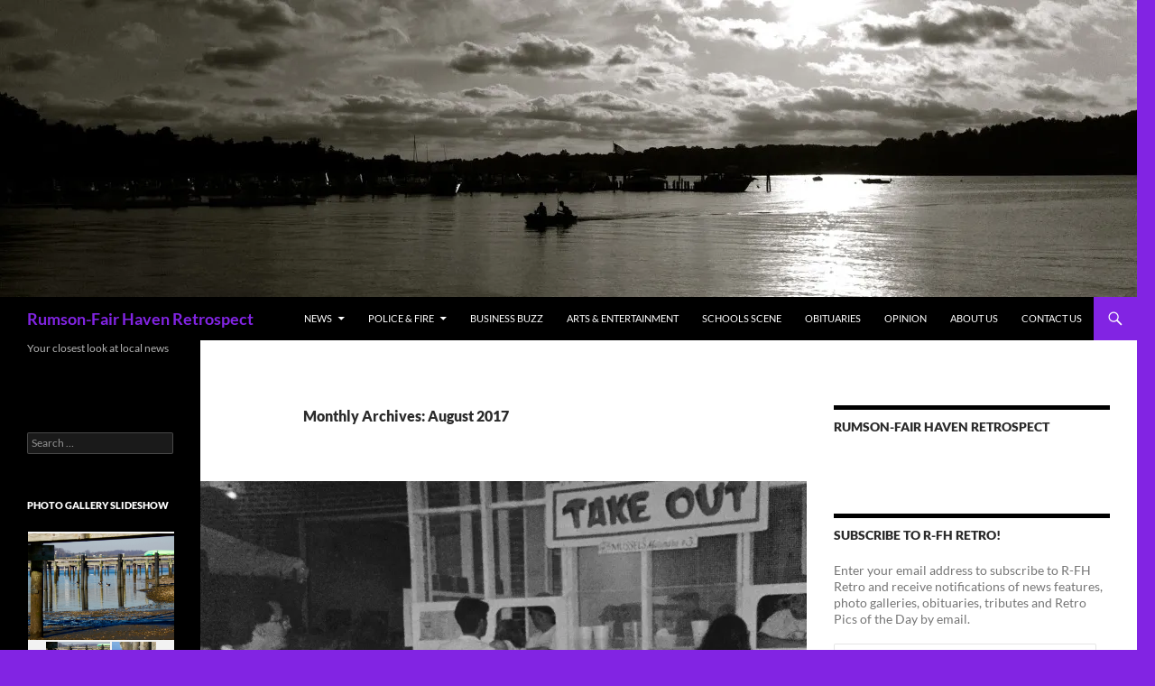

--- FILE ---
content_type: text/html; charset=UTF-8
request_url: https://rumsonfairhavenretrospect.com/2017/08/
body_size: 36378
content:
<!DOCTYPE html>
<html dir="ltr" lang="en-US" prefix="og: https://ogp.me/ns#">
<head>
	<meta charset="UTF-8">
	<meta name="viewport" content="width=device-width, initial-scale=1.0">
	
	<link rel="profile" href="https://gmpg.org/xfn/11">
	<link rel="pingback" href="https://rumsonfairhavenretrospect.com/xmlrpc.php">
		<style>img:is([sizes="auto" i], [sizes^="auto," i]) { contain-intrinsic-size: 3000px 1500px }</style>
	
		<!-- All in One SEO 4.9.3 - aioseo.com -->
		<title>August, 2017 — Rumson-Fair Haven Retrospect</title>
	<meta name="robots" content="max-image-preview:large" />
	<link rel="canonical" href="https://rumsonfairhavenretrospect.com/2017/08/" />
	<link rel="next" href="https://rumsonfairhavenretrospect.com/2017/08/page/2/" />
	<meta name="generator" content="All in One SEO (AIOSEO) 4.9.3" />
		<script type="application/ld+json" class="aioseo-schema">
			{"@context":"https:\/\/schema.org","@graph":[{"@type":"BreadcrumbList","@id":"https:\/\/rumsonfairhavenretrospect.com\/2017\/08\/#breadcrumblist","itemListElement":[{"@type":"ListItem","@id":"https:\/\/rumsonfairhavenretrospect.com#listItem","position":1,"name":"Home","item":"https:\/\/rumsonfairhavenretrospect.com","nextItem":{"@type":"ListItem","@id":"https:\/\/rumsonfairhavenretrospect.com\/2017\/#listItem","name":2017}},{"@type":"ListItem","@id":"https:\/\/rumsonfairhavenretrospect.com\/2017\/#listItem","position":2,"name":2017,"item":"https:\/\/rumsonfairhavenretrospect.com\/2017\/","nextItem":{"@type":"ListItem","@id":"https:\/\/rumsonfairhavenretrospect.com\/2017\/08\/#listItem","name":"08"},"previousItem":{"@type":"ListItem","@id":"https:\/\/rumsonfairhavenretrospect.com#listItem","name":"Home"}},{"@type":"ListItem","@id":"https:\/\/rumsonfairhavenretrospect.com\/2017\/08\/#listItem","position":3,"name":"08","previousItem":{"@type":"ListItem","@id":"https:\/\/rumsonfairhavenretrospect.com\/2017\/#listItem","name":2017}}]},{"@type":"CollectionPage","@id":"https:\/\/rumsonfairhavenretrospect.com\/2017\/08\/#collectionpage","url":"https:\/\/rumsonfairhavenretrospect.com\/2017\/08\/","name":"August, 2017 \u2014 Rumson-Fair Haven Retrospect","inLanguage":"en-US","isPartOf":{"@id":"https:\/\/rumsonfairhavenretrospect.com\/#website"},"breadcrumb":{"@id":"https:\/\/rumsonfairhavenretrospect.com\/2017\/08\/#breadcrumblist"}},{"@type":"Organization","@id":"https:\/\/rumsonfairhavenretrospect.com\/#organization","name":"Rumson-Fair Haven Retrospect","description":"Your closest look at local news","url":"https:\/\/rumsonfairhavenretrospect.com\/","logo":{"@type":"ImageObject","url":"https:\/\/i0.wp.com\/rumsonfairhavenretrospect.com\/wp-content\/uploads\/2021\/10\/Screen-Shot-2021-10-13-at-1.41.59-PM.png?fit=1172%2C796&ssl=1","@id":"https:\/\/rumsonfairhavenretrospect.com\/2017\/08\/#organizationLogo","width":1172,"height":796},"image":{"@id":"https:\/\/rumsonfairhavenretrospect.com\/2017\/08\/#organizationLogo"},"sameAs":["https:\/\/facebook.com\/","https:\/\/x.com\/","https:\/\/instagram.com\/","https:\/\/pinterest.com\/","https:\/\/youtube.com\/","https:\/\/linkedin.com\/in\/"]},{"@type":"WebSite","@id":"https:\/\/rumsonfairhavenretrospect.com\/#website","url":"https:\/\/rumsonfairhavenretrospect.com\/","name":"Rumson-Fair Haven Retrospect","description":"Your closest look at local news","inLanguage":"en-US","publisher":{"@id":"https:\/\/rumsonfairhavenretrospect.com\/#organization"}}]}
		</script>
		<!-- All in One SEO -->

<link rel='dns-prefetch' href='//stats.wp.com' />
<link rel='dns-prefetch' href='//v0.wordpress.com' />
<link rel='preconnect' href='//i0.wp.com' />
<link rel='preconnect' href='//c0.wp.com' />
<link rel="alternate" type="application/rss+xml" title="Rumson-Fair Haven Retrospect &raquo; Feed" href="https://rumsonfairhavenretrospect.com/feed/" />
<link rel="alternate" type="application/rss+xml" title="Rumson-Fair Haven Retrospect &raquo; Comments Feed" href="https://rumsonfairhavenretrospect.com/comments/feed/" />
<script>
window._wpemojiSettings = {"baseUrl":"https:\/\/s.w.org\/images\/core\/emoji\/16.0.1\/72x72\/","ext":".png","svgUrl":"https:\/\/s.w.org\/images\/core\/emoji\/16.0.1\/svg\/","svgExt":".svg","source":{"concatemoji":"https:\/\/rumsonfairhavenretrospect.com\/wp-includes\/js\/wp-emoji-release.min.js?ver=6.8.3"}};
/*! This file is auto-generated */
!function(s,n){var o,i,e;function c(e){try{var t={supportTests:e,timestamp:(new Date).valueOf()};sessionStorage.setItem(o,JSON.stringify(t))}catch(e){}}function p(e,t,n){e.clearRect(0,0,e.canvas.width,e.canvas.height),e.fillText(t,0,0);var t=new Uint32Array(e.getImageData(0,0,e.canvas.width,e.canvas.height).data),a=(e.clearRect(0,0,e.canvas.width,e.canvas.height),e.fillText(n,0,0),new Uint32Array(e.getImageData(0,0,e.canvas.width,e.canvas.height).data));return t.every(function(e,t){return e===a[t]})}function u(e,t){e.clearRect(0,0,e.canvas.width,e.canvas.height),e.fillText(t,0,0);for(var n=e.getImageData(16,16,1,1),a=0;a<n.data.length;a++)if(0!==n.data[a])return!1;return!0}function f(e,t,n,a){switch(t){case"flag":return n(e,"\ud83c\udff3\ufe0f\u200d\u26a7\ufe0f","\ud83c\udff3\ufe0f\u200b\u26a7\ufe0f")?!1:!n(e,"\ud83c\udde8\ud83c\uddf6","\ud83c\udde8\u200b\ud83c\uddf6")&&!n(e,"\ud83c\udff4\udb40\udc67\udb40\udc62\udb40\udc65\udb40\udc6e\udb40\udc67\udb40\udc7f","\ud83c\udff4\u200b\udb40\udc67\u200b\udb40\udc62\u200b\udb40\udc65\u200b\udb40\udc6e\u200b\udb40\udc67\u200b\udb40\udc7f");case"emoji":return!a(e,"\ud83e\udedf")}return!1}function g(e,t,n,a){var r="undefined"!=typeof WorkerGlobalScope&&self instanceof WorkerGlobalScope?new OffscreenCanvas(300,150):s.createElement("canvas"),o=r.getContext("2d",{willReadFrequently:!0}),i=(o.textBaseline="top",o.font="600 32px Arial",{});return e.forEach(function(e){i[e]=t(o,e,n,a)}),i}function t(e){var t=s.createElement("script");t.src=e,t.defer=!0,s.head.appendChild(t)}"undefined"!=typeof Promise&&(o="wpEmojiSettingsSupports",i=["flag","emoji"],n.supports={everything:!0,everythingExceptFlag:!0},e=new Promise(function(e){s.addEventListener("DOMContentLoaded",e,{once:!0})}),new Promise(function(t){var n=function(){try{var e=JSON.parse(sessionStorage.getItem(o));if("object"==typeof e&&"number"==typeof e.timestamp&&(new Date).valueOf()<e.timestamp+604800&&"object"==typeof e.supportTests)return e.supportTests}catch(e){}return null}();if(!n){if("undefined"!=typeof Worker&&"undefined"!=typeof OffscreenCanvas&&"undefined"!=typeof URL&&URL.createObjectURL&&"undefined"!=typeof Blob)try{var e="postMessage("+g.toString()+"("+[JSON.stringify(i),f.toString(),p.toString(),u.toString()].join(",")+"));",a=new Blob([e],{type:"text/javascript"}),r=new Worker(URL.createObjectURL(a),{name:"wpTestEmojiSupports"});return void(r.onmessage=function(e){c(n=e.data),r.terminate(),t(n)})}catch(e){}c(n=g(i,f,p,u))}t(n)}).then(function(e){for(var t in e)n.supports[t]=e[t],n.supports.everything=n.supports.everything&&n.supports[t],"flag"!==t&&(n.supports.everythingExceptFlag=n.supports.everythingExceptFlag&&n.supports[t]);n.supports.everythingExceptFlag=n.supports.everythingExceptFlag&&!n.supports.flag,n.DOMReady=!1,n.readyCallback=function(){n.DOMReady=!0}}).then(function(){return e}).then(function(){var e;n.supports.everything||(n.readyCallback(),(e=n.source||{}).concatemoji?t(e.concatemoji):e.wpemoji&&e.twemoji&&(t(e.twemoji),t(e.wpemoji)))}))}((window,document),window._wpemojiSettings);
</script>
<!-- rumsonfairhavenretrospect.com is managing ads with Advanced Ads 2.0.16 – https://wpadvancedads.com/ --><script id="rumso-ready">
			window.advanced_ads_ready=function(e,a){a=a||"complete";var d=function(e){return"interactive"===a?"loading"!==e:"complete"===e};d(document.readyState)?e():document.addEventListener("readystatechange",(function(a){d(a.target.readyState)&&e()}),{once:"interactive"===a})},window.advanced_ads_ready_queue=window.advanced_ads_ready_queue||[];		</script>
		<link rel='stylesheet' id='twentyfourteen-jetpack-css' href='https://c0.wp.com/p/jetpack/15.4/modules/theme-tools/compat/twentyfourteen.css' media='all' />
<link rel='stylesheet' id='twb-open-sans-css' href='https://fonts.googleapis.com/css?family=Open+Sans%3A300%2C400%2C500%2C600%2C700%2C800&#038;display=swap&#038;ver=6.8.3' media='all' />
<link rel='stylesheet' id='twbbwg-global-css' href='https://rumsonfairhavenretrospect.com/wp-content/plugins/photo-gallery/booster/assets/css/global.css?ver=1.0.0' media='all' />
<style id='wp-emoji-styles-inline-css'>

	img.wp-smiley, img.emoji {
		display: inline !important;
		border: none !important;
		box-shadow: none !important;
		height: 1em !important;
		width: 1em !important;
		margin: 0 0.07em !important;
		vertical-align: -0.1em !important;
		background: none !important;
		padding: 0 !important;
	}
</style>
<link rel='stylesheet' id='wp-block-library-css' href='https://c0.wp.com/c/6.8.3/wp-includes/css/dist/block-library/style.min.css' media='all' />
<style id='wp-block-library-theme-inline-css'>
.wp-block-audio :where(figcaption){color:#555;font-size:13px;text-align:center}.is-dark-theme .wp-block-audio :where(figcaption){color:#ffffffa6}.wp-block-audio{margin:0 0 1em}.wp-block-code{border:1px solid #ccc;border-radius:4px;font-family:Menlo,Consolas,monaco,monospace;padding:.8em 1em}.wp-block-embed :where(figcaption){color:#555;font-size:13px;text-align:center}.is-dark-theme .wp-block-embed :where(figcaption){color:#ffffffa6}.wp-block-embed{margin:0 0 1em}.blocks-gallery-caption{color:#555;font-size:13px;text-align:center}.is-dark-theme .blocks-gallery-caption{color:#ffffffa6}:root :where(.wp-block-image figcaption){color:#555;font-size:13px;text-align:center}.is-dark-theme :root :where(.wp-block-image figcaption){color:#ffffffa6}.wp-block-image{margin:0 0 1em}.wp-block-pullquote{border-bottom:4px solid;border-top:4px solid;color:currentColor;margin-bottom:1.75em}.wp-block-pullquote cite,.wp-block-pullquote footer,.wp-block-pullquote__citation{color:currentColor;font-size:.8125em;font-style:normal;text-transform:uppercase}.wp-block-quote{border-left:.25em solid;margin:0 0 1.75em;padding-left:1em}.wp-block-quote cite,.wp-block-quote footer{color:currentColor;font-size:.8125em;font-style:normal;position:relative}.wp-block-quote:where(.has-text-align-right){border-left:none;border-right:.25em solid;padding-left:0;padding-right:1em}.wp-block-quote:where(.has-text-align-center){border:none;padding-left:0}.wp-block-quote.is-large,.wp-block-quote.is-style-large,.wp-block-quote:where(.is-style-plain){border:none}.wp-block-search .wp-block-search__label{font-weight:700}.wp-block-search__button{border:1px solid #ccc;padding:.375em .625em}:where(.wp-block-group.has-background){padding:1.25em 2.375em}.wp-block-separator.has-css-opacity{opacity:.4}.wp-block-separator{border:none;border-bottom:2px solid;margin-left:auto;margin-right:auto}.wp-block-separator.has-alpha-channel-opacity{opacity:1}.wp-block-separator:not(.is-style-wide):not(.is-style-dots){width:100px}.wp-block-separator.has-background:not(.is-style-dots){border-bottom:none;height:1px}.wp-block-separator.has-background:not(.is-style-wide):not(.is-style-dots){height:2px}.wp-block-table{margin:0 0 1em}.wp-block-table td,.wp-block-table th{word-break:normal}.wp-block-table :where(figcaption){color:#555;font-size:13px;text-align:center}.is-dark-theme .wp-block-table :where(figcaption){color:#ffffffa6}.wp-block-video :where(figcaption){color:#555;font-size:13px;text-align:center}.is-dark-theme .wp-block-video :where(figcaption){color:#ffffffa6}.wp-block-video{margin:0 0 1em}:root :where(.wp-block-template-part.has-background){margin-bottom:0;margin-top:0;padding:1.25em 2.375em}
</style>
<style id='classic-theme-styles-inline-css'>
/*! This file is auto-generated */
.wp-block-button__link{color:#fff;background-color:#32373c;border-radius:9999px;box-shadow:none;text-decoration:none;padding:calc(.667em + 2px) calc(1.333em + 2px);font-size:1.125em}.wp-block-file__button{background:#32373c;color:#fff;text-decoration:none}
</style>
<link rel='stylesheet' id='aioseo/css/src/vue/standalone/blocks/table-of-contents/global.scss-css' href='https://rumsonfairhavenretrospect.com/wp-content/plugins/all-in-one-seo-pack/dist/Lite/assets/css/table-of-contents/global.e90f6d47.css?ver=4.9.3' media='all' />
<link rel='stylesheet' id='mediaelement-css' href='https://c0.wp.com/c/6.8.3/wp-includes/js/mediaelement/mediaelementplayer-legacy.min.css' media='all' />
<link rel='stylesheet' id='wp-mediaelement-css' href='https://c0.wp.com/c/6.8.3/wp-includes/js/mediaelement/wp-mediaelement.min.css' media='all' />
<style id='jetpack-sharing-buttons-style-inline-css'>
.jetpack-sharing-buttons__services-list{display:flex;flex-direction:row;flex-wrap:wrap;gap:0;list-style-type:none;margin:5px;padding:0}.jetpack-sharing-buttons__services-list.has-small-icon-size{font-size:12px}.jetpack-sharing-buttons__services-list.has-normal-icon-size{font-size:16px}.jetpack-sharing-buttons__services-list.has-large-icon-size{font-size:24px}.jetpack-sharing-buttons__services-list.has-huge-icon-size{font-size:36px}@media print{.jetpack-sharing-buttons__services-list{display:none!important}}.editor-styles-wrapper .wp-block-jetpack-sharing-buttons{gap:0;padding-inline-start:0}ul.jetpack-sharing-buttons__services-list.has-background{padding:1.25em 2.375em}
</style>
<style id='global-styles-inline-css'>
:root{--wp--preset--aspect-ratio--square: 1;--wp--preset--aspect-ratio--4-3: 4/3;--wp--preset--aspect-ratio--3-4: 3/4;--wp--preset--aspect-ratio--3-2: 3/2;--wp--preset--aspect-ratio--2-3: 2/3;--wp--preset--aspect-ratio--16-9: 16/9;--wp--preset--aspect-ratio--9-16: 9/16;--wp--preset--color--black: #000000;--wp--preset--color--cyan-bluish-gray: #abb8c3;--wp--preset--color--white: #fff;--wp--preset--color--pale-pink: #f78da7;--wp--preset--color--vivid-red: #cf2e2e;--wp--preset--color--luminous-vivid-orange: #ff6900;--wp--preset--color--luminous-vivid-amber: #fcb900;--wp--preset--color--light-green-cyan: #7bdcb5;--wp--preset--color--vivid-green-cyan: #00d084;--wp--preset--color--pale-cyan-blue: #8ed1fc;--wp--preset--color--vivid-cyan-blue: #0693e3;--wp--preset--color--vivid-purple: #9b51e0;--wp--preset--color--green: #8224e3;--wp--preset--color--dark-gray: #2b2b2b;--wp--preset--color--medium-gray: #767676;--wp--preset--color--light-gray: #f5f5f5;--wp--preset--gradient--vivid-cyan-blue-to-vivid-purple: linear-gradient(135deg,rgba(6,147,227,1) 0%,rgb(155,81,224) 100%);--wp--preset--gradient--light-green-cyan-to-vivid-green-cyan: linear-gradient(135deg,rgb(122,220,180) 0%,rgb(0,208,130) 100%);--wp--preset--gradient--luminous-vivid-amber-to-luminous-vivid-orange: linear-gradient(135deg,rgba(252,185,0,1) 0%,rgba(255,105,0,1) 100%);--wp--preset--gradient--luminous-vivid-orange-to-vivid-red: linear-gradient(135deg,rgba(255,105,0,1) 0%,rgb(207,46,46) 100%);--wp--preset--gradient--very-light-gray-to-cyan-bluish-gray: linear-gradient(135deg,rgb(238,238,238) 0%,rgb(169,184,195) 100%);--wp--preset--gradient--cool-to-warm-spectrum: linear-gradient(135deg,rgb(74,234,220) 0%,rgb(151,120,209) 20%,rgb(207,42,186) 40%,rgb(238,44,130) 60%,rgb(251,105,98) 80%,rgb(254,248,76) 100%);--wp--preset--gradient--blush-light-purple: linear-gradient(135deg,rgb(255,206,236) 0%,rgb(152,150,240) 100%);--wp--preset--gradient--blush-bordeaux: linear-gradient(135deg,rgb(254,205,165) 0%,rgb(254,45,45) 50%,rgb(107,0,62) 100%);--wp--preset--gradient--luminous-dusk: linear-gradient(135deg,rgb(255,203,112) 0%,rgb(199,81,192) 50%,rgb(65,88,208) 100%);--wp--preset--gradient--pale-ocean: linear-gradient(135deg,rgb(255,245,203) 0%,rgb(182,227,212) 50%,rgb(51,167,181) 100%);--wp--preset--gradient--electric-grass: linear-gradient(135deg,rgb(202,248,128) 0%,rgb(113,206,126) 100%);--wp--preset--gradient--midnight: linear-gradient(135deg,rgb(2,3,129) 0%,rgb(40,116,252) 100%);--wp--preset--font-size--small: 13px;--wp--preset--font-size--medium: 20px;--wp--preset--font-size--large: 36px;--wp--preset--font-size--x-large: 42px;--wp--preset--spacing--20: 0.44rem;--wp--preset--spacing--30: 0.67rem;--wp--preset--spacing--40: 1rem;--wp--preset--spacing--50: 1.5rem;--wp--preset--spacing--60: 2.25rem;--wp--preset--spacing--70: 3.38rem;--wp--preset--spacing--80: 5.06rem;--wp--preset--shadow--natural: 6px 6px 9px rgba(0, 0, 0, 0.2);--wp--preset--shadow--deep: 12px 12px 50px rgba(0, 0, 0, 0.4);--wp--preset--shadow--sharp: 6px 6px 0px rgba(0, 0, 0, 0.2);--wp--preset--shadow--outlined: 6px 6px 0px -3px rgba(255, 255, 255, 1), 6px 6px rgba(0, 0, 0, 1);--wp--preset--shadow--crisp: 6px 6px 0px rgba(0, 0, 0, 1);}:where(.is-layout-flex){gap: 0.5em;}:where(.is-layout-grid){gap: 0.5em;}body .is-layout-flex{display: flex;}.is-layout-flex{flex-wrap: wrap;align-items: center;}.is-layout-flex > :is(*, div){margin: 0;}body .is-layout-grid{display: grid;}.is-layout-grid > :is(*, div){margin: 0;}:where(.wp-block-columns.is-layout-flex){gap: 2em;}:where(.wp-block-columns.is-layout-grid){gap: 2em;}:where(.wp-block-post-template.is-layout-flex){gap: 1.25em;}:where(.wp-block-post-template.is-layout-grid){gap: 1.25em;}.has-black-color{color: var(--wp--preset--color--black) !important;}.has-cyan-bluish-gray-color{color: var(--wp--preset--color--cyan-bluish-gray) !important;}.has-white-color{color: var(--wp--preset--color--white) !important;}.has-pale-pink-color{color: var(--wp--preset--color--pale-pink) !important;}.has-vivid-red-color{color: var(--wp--preset--color--vivid-red) !important;}.has-luminous-vivid-orange-color{color: var(--wp--preset--color--luminous-vivid-orange) !important;}.has-luminous-vivid-amber-color{color: var(--wp--preset--color--luminous-vivid-amber) !important;}.has-light-green-cyan-color{color: var(--wp--preset--color--light-green-cyan) !important;}.has-vivid-green-cyan-color{color: var(--wp--preset--color--vivid-green-cyan) !important;}.has-pale-cyan-blue-color{color: var(--wp--preset--color--pale-cyan-blue) !important;}.has-vivid-cyan-blue-color{color: var(--wp--preset--color--vivid-cyan-blue) !important;}.has-vivid-purple-color{color: var(--wp--preset--color--vivid-purple) !important;}.has-black-background-color{background-color: var(--wp--preset--color--black) !important;}.has-cyan-bluish-gray-background-color{background-color: var(--wp--preset--color--cyan-bluish-gray) !important;}.has-white-background-color{background-color: var(--wp--preset--color--white) !important;}.has-pale-pink-background-color{background-color: var(--wp--preset--color--pale-pink) !important;}.has-vivid-red-background-color{background-color: var(--wp--preset--color--vivid-red) !important;}.has-luminous-vivid-orange-background-color{background-color: var(--wp--preset--color--luminous-vivid-orange) !important;}.has-luminous-vivid-amber-background-color{background-color: var(--wp--preset--color--luminous-vivid-amber) !important;}.has-light-green-cyan-background-color{background-color: var(--wp--preset--color--light-green-cyan) !important;}.has-vivid-green-cyan-background-color{background-color: var(--wp--preset--color--vivid-green-cyan) !important;}.has-pale-cyan-blue-background-color{background-color: var(--wp--preset--color--pale-cyan-blue) !important;}.has-vivid-cyan-blue-background-color{background-color: var(--wp--preset--color--vivid-cyan-blue) !important;}.has-vivid-purple-background-color{background-color: var(--wp--preset--color--vivid-purple) !important;}.has-black-border-color{border-color: var(--wp--preset--color--black) !important;}.has-cyan-bluish-gray-border-color{border-color: var(--wp--preset--color--cyan-bluish-gray) !important;}.has-white-border-color{border-color: var(--wp--preset--color--white) !important;}.has-pale-pink-border-color{border-color: var(--wp--preset--color--pale-pink) !important;}.has-vivid-red-border-color{border-color: var(--wp--preset--color--vivid-red) !important;}.has-luminous-vivid-orange-border-color{border-color: var(--wp--preset--color--luminous-vivid-orange) !important;}.has-luminous-vivid-amber-border-color{border-color: var(--wp--preset--color--luminous-vivid-amber) !important;}.has-light-green-cyan-border-color{border-color: var(--wp--preset--color--light-green-cyan) !important;}.has-vivid-green-cyan-border-color{border-color: var(--wp--preset--color--vivid-green-cyan) !important;}.has-pale-cyan-blue-border-color{border-color: var(--wp--preset--color--pale-cyan-blue) !important;}.has-vivid-cyan-blue-border-color{border-color: var(--wp--preset--color--vivid-cyan-blue) !important;}.has-vivid-purple-border-color{border-color: var(--wp--preset--color--vivid-purple) !important;}.has-vivid-cyan-blue-to-vivid-purple-gradient-background{background: var(--wp--preset--gradient--vivid-cyan-blue-to-vivid-purple) !important;}.has-light-green-cyan-to-vivid-green-cyan-gradient-background{background: var(--wp--preset--gradient--light-green-cyan-to-vivid-green-cyan) !important;}.has-luminous-vivid-amber-to-luminous-vivid-orange-gradient-background{background: var(--wp--preset--gradient--luminous-vivid-amber-to-luminous-vivid-orange) !important;}.has-luminous-vivid-orange-to-vivid-red-gradient-background{background: var(--wp--preset--gradient--luminous-vivid-orange-to-vivid-red) !important;}.has-very-light-gray-to-cyan-bluish-gray-gradient-background{background: var(--wp--preset--gradient--very-light-gray-to-cyan-bluish-gray) !important;}.has-cool-to-warm-spectrum-gradient-background{background: var(--wp--preset--gradient--cool-to-warm-spectrum) !important;}.has-blush-light-purple-gradient-background{background: var(--wp--preset--gradient--blush-light-purple) !important;}.has-blush-bordeaux-gradient-background{background: var(--wp--preset--gradient--blush-bordeaux) !important;}.has-luminous-dusk-gradient-background{background: var(--wp--preset--gradient--luminous-dusk) !important;}.has-pale-ocean-gradient-background{background: var(--wp--preset--gradient--pale-ocean) !important;}.has-electric-grass-gradient-background{background: var(--wp--preset--gradient--electric-grass) !important;}.has-midnight-gradient-background{background: var(--wp--preset--gradient--midnight) !important;}.has-small-font-size{font-size: var(--wp--preset--font-size--small) !important;}.has-medium-font-size{font-size: var(--wp--preset--font-size--medium) !important;}.has-large-font-size{font-size: var(--wp--preset--font-size--large) !important;}.has-x-large-font-size{font-size: var(--wp--preset--font-size--x-large) !important;}
:where(.wp-block-post-template.is-layout-flex){gap: 1.25em;}:where(.wp-block-post-template.is-layout-grid){gap: 1.25em;}
:where(.wp-block-columns.is-layout-flex){gap: 2em;}:where(.wp-block-columns.is-layout-grid){gap: 2em;}
:root :where(.wp-block-pullquote){font-size: 1.5em;line-height: 1.6;}
</style>
<link rel='stylesheet' id='buy-me-a-coffee-css' href='https://rumsonfairhavenretrospect.com/wp-content/plugins/buymeacoffee/public/css/buy-me-a-coffee-public.css?ver=4.4.2' media='all' />
<link rel='stylesheet' id='bwg_fonts-css' href='https://rumsonfairhavenretrospect.com/wp-content/plugins/photo-gallery/css/bwg-fonts/fonts.css?ver=0.0.1' media='all' />
<link rel='stylesheet' id='sumoselect-css' href='https://rumsonfairhavenretrospect.com/wp-content/plugins/photo-gallery/css/sumoselect.min.css?ver=3.4.6' media='all' />
<link rel='stylesheet' id='mCustomScrollbar-css' href='https://rumsonfairhavenretrospect.com/wp-content/plugins/photo-gallery/css/jquery.mCustomScrollbar.min.css?ver=3.1.5' media='all' />
<link rel='stylesheet' id='bwg_frontend-css' href='https://rumsonfairhavenretrospect.com/wp-content/plugins/photo-gallery/css/styles.min.css?ver=1.8.35' media='all' />
<link rel='stylesheet' id='twentyfourteen-lato-css' href='https://rumsonfairhavenretrospect.com/wp-content/themes/twentyfourteen/fonts/font-lato.css?ver=20230328' media='all' />
<link rel='stylesheet' id='genericons-css' href='https://c0.wp.com/p/jetpack/15.4/_inc/genericons/genericons/genericons.css' media='all' />
<link rel='stylesheet' id='twentyfourteen-style-css' href='https://rumsonfairhavenretrospect.com/wp-content/themes/twentyfourteen/style.css?ver=20251202' media='all' />
<link rel='stylesheet' id='twentyfourteen-block-style-css' href='https://rumsonfairhavenretrospect.com/wp-content/themes/twentyfourteen/css/blocks.css?ver=20250715' media='all' />
<link rel='stylesheet' id='jetpack-subscriptions-css' href='https://c0.wp.com/p/jetpack/15.4/_inc/build/subscriptions/subscriptions.min.css' media='all' />
<style id='jetpack_facebook_likebox-inline-css'>
.widget_facebook_likebox {
	overflow: hidden;
}

</style>
<script src="https://c0.wp.com/c/6.8.3/wp-includes/js/jquery/jquery.min.js" id="jquery-core-js"></script>
<script src="https://c0.wp.com/c/6.8.3/wp-includes/js/jquery/jquery-migrate.min.js" id="jquery-migrate-js"></script>
<script src="https://rumsonfairhavenretrospect.com/wp-content/plugins/photo-gallery/booster/assets/js/circle-progress.js?ver=1.2.2" id="twbbwg-circle-js"></script>
<script id="twbbwg-global-js-extra">
var twb = {"nonce":"0d6a231d4e","ajax_url":"https:\/\/rumsonfairhavenretrospect.com\/wp-admin\/admin-ajax.php","plugin_url":"https:\/\/rumsonfairhavenretrospect.com\/wp-content\/plugins\/photo-gallery\/booster","href":"https:\/\/rumsonfairhavenretrospect.com\/wp-admin\/admin.php?page=twbbwg_photo-gallery"};
var twb = {"nonce":"0d6a231d4e","ajax_url":"https:\/\/rumsonfairhavenretrospect.com\/wp-admin\/admin-ajax.php","plugin_url":"https:\/\/rumsonfairhavenretrospect.com\/wp-content\/plugins\/photo-gallery\/booster","href":"https:\/\/rumsonfairhavenretrospect.com\/wp-admin\/admin.php?page=twbbwg_photo-gallery"};
</script>
<script src="https://rumsonfairhavenretrospect.com/wp-content/plugins/photo-gallery/booster/assets/js/global.js?ver=1.0.0" id="twbbwg-global-js"></script>
<script src="https://rumsonfairhavenretrospect.com/wp-content/plugins/buymeacoffee/public/js/buy-me-a-coffee-public.js?ver=4.4.2" id="buy-me-a-coffee-js"></script>
<script src="https://rumsonfairhavenretrospect.com/wp-content/plugins/photo-gallery/js/jquery.lazy.min.js?ver=1.8.35" id="bwg_lazyload-js"></script>
<script src="https://rumsonfairhavenretrospect.com/wp-content/plugins/photo-gallery/js/jquery.sumoselect.min.js?ver=3.4.6" id="sumoselect-js"></script>
<script src="https://rumsonfairhavenretrospect.com/wp-content/plugins/photo-gallery/js/tocca.min.js?ver=2.0.9" id="bwg_mobile-js"></script>
<script src="https://rumsonfairhavenretrospect.com/wp-content/plugins/photo-gallery/js/jquery.mCustomScrollbar.concat.min.js?ver=3.1.5" id="mCustomScrollbar-js"></script>
<script src="https://rumsonfairhavenretrospect.com/wp-content/plugins/photo-gallery/js/jquery.fullscreen.min.js?ver=0.6.0" id="jquery-fullscreen-js"></script>
<script id="bwg_frontend-js-extra">
var bwg_objectsL10n = {"bwg_field_required":"field is required.","bwg_mail_validation":"This is not a valid email address.","bwg_search_result":"There are no images matching your search.","bwg_select_tag":"Select Tag","bwg_order_by":"Order By","bwg_search":"Search","bwg_show_ecommerce":"Show Ecommerce","bwg_hide_ecommerce":"Hide Ecommerce","bwg_show_comments":"Show Comments","bwg_hide_comments":"Hide Comments","bwg_restore":"Restore","bwg_maximize":"Maximize","bwg_fullscreen":"Fullscreen","bwg_exit_fullscreen":"Exit Fullscreen","bwg_search_tag":"SEARCH...","bwg_tag_no_match":"No tags found","bwg_all_tags_selected":"All tags selected","bwg_tags_selected":"tags selected","play":"Play","pause":"Pause","is_pro":"","bwg_play":"Play","bwg_pause":"Pause","bwg_hide_info":"Hide info","bwg_show_info":"Show info","bwg_hide_rating":"Hide rating","bwg_show_rating":"Show rating","ok":"Ok","cancel":"Cancel","select_all":"Select all","lazy_load":"1","lazy_loader":"https:\/\/rumsonfairhavenretrospect.com\/wp-content\/plugins\/photo-gallery\/images\/ajax_loader.png","front_ajax":"0","bwg_tag_see_all":"see all tags","bwg_tag_see_less":"see less tags"};
</script>
<script src="https://rumsonfairhavenretrospect.com/wp-content/plugins/photo-gallery/js/scripts.min.js?ver=1.8.35" id="bwg_frontend-js"></script>
<script src="https://rumsonfairhavenretrospect.com/wp-content/themes/twentyfourteen/js/functions.js?ver=20250729" id="twentyfourteen-script-js" defer data-wp-strategy="defer"></script>
<link rel="https://api.w.org/" href="https://rumsonfairhavenretrospect.com/wp-json/" /><link rel="EditURI" type="application/rsd+xml" title="RSD" href="https://rumsonfairhavenretrospect.com/xmlrpc.php?rsd" />
<meta name="generator" content="WordPress 6.8.3" />
        <script data-name="BMC-Widget" src="https://cdnjs.buymeacoffee.com/1.0.0/widget.prod.min.js" data-id="" data-description="" data-message="" data-color="" data-position="" data-x_margin="" data-y_margin="">
        </script>
        <style id="fourteen-colors" type="text/css">
		/* Custom accent color. */
		button,
		.button,
		.contributor-posts-link,
		input[type="button"],
		input[type="reset"],
		input[type="submit"],
		.search-toggle,
		.hentry .mejs-controls .mejs-time-rail .mejs-time-current,
		.widget .mejs-controls .mejs-time-rail .mejs-time-current,
		.hentry .mejs-overlay:hover .mejs-overlay-button,
		.widget .mejs-overlay:hover .mejs-overlay-button,
		.widget button,
		.widget .button,
		.widget input[type="button"],
		.widget input[type="reset"],
		.widget input[type="submit"],
		.widget_calendar tbody a,
		.content-sidebar .widget input[type="button"],
		.content-sidebar .widget input[type="reset"],
		.content-sidebar .widget input[type="submit"],
		.slider-control-paging .slider-active:before,
		.slider-control-paging .slider-active:hover:before,
		.slider-direction-nav a:hover,
		.ie8 .primary-navigation ul ul,
		.ie8 .secondary-navigation ul ul,
		.ie8 .primary-navigation li:hover > a,
		.ie8 .primary-navigation li.focus > a,
		.ie8 .secondary-navigation li:hover > a,
		.ie8 .secondary-navigation li.focus > a,
		.wp-block-file .wp-block-file__button,
		.wp-block-button__link,
		.has-green-background-color {
			background-color: #8224e3;
		}

		.site-navigation a:hover,
		.is-style-outline .wp-block-button__link:not(.has-text-color),
		.has-green-color {
			color: #8224e3;
		}

		::-moz-selection {
			background: #8224e3;
		}

		::selection {
			background: #8224e3;
		}

		.paging-navigation .page-numbers.current {
			border-color: #8224e3;
		}

		@media screen and (min-width: 782px) {
			.primary-navigation li:hover > a,
			.primary-navigation li.focus > a,
			.primary-navigation ul ul {
				background-color: #8224e3;
			}
		}

		@media screen and (min-width: 1008px) {
			.secondary-navigation li:hover > a,
			.secondary-navigation li.focus > a,
			.secondary-navigation ul ul {
				background-color: #8224e3;
			}
		}
	
			.contributor-posts-link,
			button,
			.button,
			input[type="button"],
			input[type="reset"],
			input[type="submit"],
			.search-toggle:before,
			.hentry .mejs-overlay:hover .mejs-overlay-button,
			.widget .mejs-overlay:hover .mejs-overlay-button,
			.widget button,
			.widget .button,
			.widget input[type="button"],
			.widget input[type="reset"],
			.widget input[type="submit"],
			.widget_calendar tbody a,
			.widget_calendar tbody a:hover,
			.site-footer .widget_calendar tbody a,
			.content-sidebar .widget input[type="button"],
			.content-sidebar .widget input[type="reset"],
			.content-sidebar .widget input[type="submit"],
			button:hover,
			button:focus,
			.button:hover,
			.button:focus,
			.widget a.button:hover,
			.widget a.button:focus,
			.widget a.button:active,
			.content-sidebar .widget a.button,
			.content-sidebar .widget a.button:hover,
			.content-sidebar .widget a.button:focus,
			.content-sidebar .widget a.button:active,
			.contributor-posts-link:hover,
			.contributor-posts-link:active,
			input[type="button"]:hover,
			input[type="button"]:focus,
			input[type="reset"]:hover,
			input[type="reset"]:focus,
			input[type="submit"]:hover,
			input[type="submit"]:focus,
			.slider-direction-nav a:hover:before {
				color: #fff;
			}

			@media screen and (min-width: 782px) {
				.primary-navigation ul ul a,
				.primary-navigation li:hover > a,
				.primary-navigation li.focus > a,
				.primary-navigation ul ul {
					color: #fff;
				}
			}

			@media screen and (min-width: 1008px) {
				.secondary-navigation ul ul a,
				.secondary-navigation li:hover > a,
				.secondary-navigation li.focus > a,
				.secondary-navigation ul ul {
					color: #fff;
				}
			}
		
		/* Generated variants of custom accent color. */
		a,
		.content-sidebar .widget a {
			color: #8224e3;
		}

		.contributor-posts-link:hover,
		.button:hover,
		.button:focus,
		.slider-control-paging a:hover:before,
		.search-toggle:hover,
		.search-toggle.active,
		.search-box,
		.widget_calendar tbody a:hover,
		button:hover,
		button:focus,
		input[type="button"]:hover,
		input[type="button"]:focus,
		input[type="reset"]:hover,
		input[type="reset"]:focus,
		input[type="submit"]:hover,
		input[type="submit"]:focus,
		.widget button:hover,
		.widget .button:hover,
		.widget button:focus,
		.widget .button:focus,
		.widget input[type="button"]:hover,
		.widget input[type="button"]:focus,
		.widget input[type="reset"]:hover,
		.widget input[type="reset"]:focus,
		.widget input[type="submit"]:hover,
		.widget input[type="submit"]:focus,
		.content-sidebar .widget input[type="button"]:hover,
		.content-sidebar .widget input[type="button"]:focus,
		.content-sidebar .widget input[type="reset"]:hover,
		.content-sidebar .widget input[type="reset"]:focus,
		.content-sidebar .widget input[type="submit"]:hover,
		.content-sidebar .widget input[type="submit"]:focus,
		.ie8 .primary-navigation ul ul a:hover,
		.ie8 .primary-navigation ul ul li.focus > a,
		.ie8 .secondary-navigation ul ul a:hover,
		.ie8 .secondary-navigation ul ul li.focus > a,
		.wp-block-file .wp-block-file__button:hover,
		.wp-block-file .wp-block-file__button:focus,
		.wp-block-button__link:not(.has-text-color):hover,
		.wp-block-button__link:not(.has-text-color):focus,
		.is-style-outline .wp-block-button__link:not(.has-text-color):hover,
		.is-style-outline .wp-block-button__link:not(.has-text-color):focus {
			background-color: #9f41ff;
		}

		.featured-content a:hover,
		.featured-content .entry-title a:hover,
		.widget a:hover,
		.widget-title a:hover,
		.widget_twentyfourteen_ephemera .entry-meta a:hover,
		.hentry .mejs-controls .mejs-button button:hover,
		.widget .mejs-controls .mejs-button button:hover,
		.site-info a:hover,
		.featured-content a:hover,
		.wp-block-latest-comments_comment-meta a:hover,
		.wp-block-latest-comments_comment-meta a:focus {
			color: #9f41ff;
		}

		a:active,
		a:hover,
		.entry-title a:hover,
		.entry-meta a:hover,
		.cat-links a:hover,
		.entry-content .edit-link a:hover,
		.post-navigation a:hover,
		.image-navigation a:hover,
		.comment-author a:hover,
		.comment-list .pingback a:hover,
		.comment-list .trackback a:hover,
		.comment-metadata a:hover,
		.comment-reply-title small a:hover,
		.content-sidebar .widget a:hover,
		.content-sidebar .widget .widget-title a:hover,
		.content-sidebar .widget_twentyfourteen_ephemera .entry-meta a:hover {
			color: #9f41ff;
		}

		.page-links a:hover,
		.paging-navigation a:hover {
			border-color: #9f41ff;
		}

		.entry-meta .tag-links a:hover:before {
			border-right-color: #9f41ff;
		}

		.page-links a:hover,
		.entry-meta .tag-links a:hover {
			background-color: #9f41ff;
		}

		@media screen and (min-width: 782px) {
			.primary-navigation ul ul a:hover,
			.primary-navigation ul ul li.focus > a {
				background-color: #9f41ff;
			}
		}

		@media screen and (min-width: 1008px) {
			.secondary-navigation ul ul a:hover,
			.secondary-navigation ul ul li.focus > a {
				background-color: #9f41ff;
			}
		}

		button:active,
		.button:active,
		.contributor-posts-link:active,
		input[type="button"]:active,
		input[type="reset"]:active,
		input[type="submit"]:active,
		.widget input[type="button"]:active,
		.widget input[type="reset"]:active,
		.widget input[type="submit"]:active,
		.content-sidebar .widget input[type="button"]:active,
		.content-sidebar .widget input[type="reset"]:active,
		.content-sidebar .widget input[type="submit"]:active,
		.wp-block-file .wp-block-file__button:active,
		.wp-block-button__link:active {
			background-color: #b355ff;
		}

		.site-navigation .current_page_item > a,
		.site-navigation .current_page_ancestor > a,
		.site-navigation .current-menu-item > a,
		.site-navigation .current-menu-ancestor > a {
			color: #b355ff;
		}
	</style>	<style>img#wpstats{display:none}</style>
				<style type="text/css" id="twentyfourteen-header-css">
				.site-title a {
			color: #8224e3;
		}
		</style>
		<style id="custom-background-css">
body.custom-background { background-color: #8224e3; }
</style>
	<link rel="icon" href="https://i0.wp.com/rumsonfairhavenretrospect.com/wp-content/uploads/2015/08/cropped-Screen-Shot-2014-10-02-at-8.35.54-PM.jpg?fit=32%2C32&#038;ssl=1" sizes="32x32" />
<link rel="icon" href="https://i0.wp.com/rumsonfairhavenretrospect.com/wp-content/uploads/2015/08/cropped-Screen-Shot-2014-10-02-at-8.35.54-PM.jpg?fit=192%2C192&#038;ssl=1" sizes="192x192" />
<link rel="apple-touch-icon" href="https://i0.wp.com/rumsonfairhavenretrospect.com/wp-content/uploads/2015/08/cropped-Screen-Shot-2014-10-02-at-8.35.54-PM.jpg?fit=180%2C180&#038;ssl=1" />
<meta name="msapplication-TileImage" content="https://i0.wp.com/rumsonfairhavenretrospect.com/wp-content/uploads/2015/08/cropped-Screen-Shot-2014-10-02-at-8.35.54-PM.jpg?fit=270%2C270&#038;ssl=1" />
</head>

<body class="archive date custom-background wp-embed-responsive wp-theme-twentyfourteen header-image list-view aa-prefix-rumso-">
<a class="screen-reader-text skip-link" href="#content">
	Skip to content</a>
<div id="page" class="hfeed site">
			<div id="site-header">
		<a href="https://rumsonfairhavenretrospect.com/" rel="home" >
			<img src="https://rumsonfairhavenretrospect.com/wp-content/uploads/2014/12/cropped-IMG_01721.jpg" width="1260" height="329" alt="Rumson-Fair Haven Retrospect" srcset="https://i0.wp.com/rumsonfairhavenretrospect.com/wp-content/uploads/2014/12/cropped-IMG_01721.jpg?w=1260&amp;ssl=1 1260w, https://i0.wp.com/rumsonfairhavenretrospect.com/wp-content/uploads/2014/12/cropped-IMG_01721.jpg?resize=300%2C78&amp;ssl=1 300w, https://i0.wp.com/rumsonfairhavenretrospect.com/wp-content/uploads/2014/12/cropped-IMG_01721.jpg?resize=1024%2C267&amp;ssl=1 1024w, https://i0.wp.com/rumsonfairhavenretrospect.com/wp-content/uploads/2014/12/cropped-IMG_01721.jpg?resize=100%2C26&amp;ssl=1 100w, https://i0.wp.com/rumsonfairhavenretrospect.com/wp-content/uploads/2014/12/cropped-IMG_01721.jpg?resize=53%2C13&amp;ssl=1 53w, https://i0.wp.com/rumsonfairhavenretrospect.com/wp-content/uploads/2014/12/cropped-IMG_01721.jpg?w=948&amp;ssl=1 948w" sizes="(max-width: 1260px) 100vw, 1260px" decoding="async" fetchpriority="high" />		</a>
	</div>
	
	<header id="masthead" class="site-header">
		<div class="header-main">
							<h1 class="site-title"><a href="https://rumsonfairhavenretrospect.com/" rel="home" >Rumson-Fair Haven Retrospect</a></h1>
			
			<div class="search-toggle">
				<a href="#search-container" class="screen-reader-text" aria-expanded="false" aria-controls="search-container">
					Search				</a>
			</div>

			<nav id="primary-navigation" class="site-navigation primary-navigation">
				<button class="menu-toggle">Primary Menu</button>
				<div class="menu-primary-menu-container"><ul id="primary-menu" class="nav-menu"><li id="menu-item-4663" class="menu-item menu-item-type-taxonomy menu-item-object-category menu-item-has-children menu-item-4663"><a href="https://rumsonfairhavenretrospect.com/category/news-3/">News</a>
<ul class="sub-menu">
	<li id="menu-item-4679" class="menu-item menu-item-type-taxonomy menu-item-object-category menu-item-4679"><a href="https://rumsonfairhavenretrospect.com/category/regional-interest/">Regional Interest</a></li>
	<li id="menu-item-4667" class="menu-item menu-item-type-taxonomy menu-item-object-category menu-item-4667"><a href="https://rumsonfairhavenretrospect.com/category/news-3/from-the-meeting-room/">From the Meeting Room</a></li>
	<li id="menu-item-4664" class="menu-item menu-item-type-taxonomy menu-item-object-category menu-item-4664"><a href="https://rumsonfairhavenretrospect.com/category/news-3/local-life/">Local Life</a></li>
	<li id="menu-item-4690" class="menu-item menu-item-type-taxonomy menu-item-object-category menu-item-4690"><a href="https://rumsonfairhavenretrospect.com/category/news/elections/">Elections</a></li>
</ul>
</li>
<li id="menu-item-4668" class="menu-item menu-item-type-taxonomy menu-item-object-category menu-item-has-children menu-item-4668"><a href="https://rumsonfairhavenretrospect.com/category/police-and-fire/">Police &#038; Fire</a>
<ul class="sub-menu">
	<li id="menu-item-4669" class="menu-item menu-item-type-taxonomy menu-item-object-category menu-item-4669"><a href="https://rumsonfairhavenretrospect.com/category/crime/">Crime</a></li>
	<li id="menu-item-4677" class="menu-item menu-item-type-taxonomy menu-item-object-category menu-item-4677"><a href="https://rumsonfairhavenretrospect.com/category/police-and-fire/fair-haven-police-and-fire-files/">Fair Haven Police &#038; Fire Files</a></li>
	<li id="menu-item-4678" class="menu-item menu-item-type-taxonomy menu-item-object-category menu-item-4678"><a href="https://rumsonfairhavenretrospect.com/category/police-and-fire/rumson-police-news/">Rumson Police &#038; Fire Files</a></li>
	<li id="menu-item-4680" class="menu-item menu-item-type-taxonomy menu-item-object-category menu-item-4680"><a href="https://rumsonfairhavenretrospect.com/category/middletown-police-fire-files/">Middletown Police &amp; Fire Files</a></li>
	<li id="menu-item-4681" class="menu-item menu-item-type-taxonomy menu-item-object-category menu-item-4681"><a href="https://rumsonfairhavenretrospect.com/category/red-bank-police-fire-files/">Red Bank Police &amp; Fire Files</a></li>
	<li id="menu-item-4682" class="menu-item menu-item-type-taxonomy menu-item-object-category menu-item-4682"><a href="https://rumsonfairhavenretrospect.com/category/shrewsbury-police/">Shrewsbury Police</a></li>
</ul>
</li>
<li id="menu-item-4666" class="menu-item menu-item-type-taxonomy menu-item-object-category menu-item-4666"><a href="https://rumsonfairhavenretrospect.com/category/news-3/business-buzz/">Business Buzz</a></li>
<li id="menu-item-4672" class="menu-item menu-item-type-taxonomy menu-item-object-category menu-item-4672"><a href="https://rumsonfairhavenretrospect.com/category/arts-entertainment/">Arts &amp; Entertainment</a></li>
<li id="menu-item-4665" class="menu-item menu-item-type-taxonomy menu-item-object-category menu-item-4665"><a href="https://rumsonfairhavenretrospect.com/category/news-3/schools/">Schools Scene</a></li>
<li id="menu-item-4671" class="menu-item menu-item-type-taxonomy menu-item-object-category menu-item-4671"><a href="https://rumsonfairhavenretrospect.com/category/obituaries/">Obituaries</a></li>
<li id="menu-item-4670" class="menu-item menu-item-type-taxonomy menu-item-object-category menu-item-4670"><a href="https://rumsonfairhavenretrospect.com/category/opinion/">Opinion</a></li>
<li id="menu-item-4674" class="menu-item menu-item-type-post_type menu-item-object-page menu-item-4674"><a href="https://rumsonfairhavenretrospect.com/home/about-us/">About Us</a></li>
<li id="menu-item-4675" class="menu-item menu-item-type-post_type menu-item-object-page menu-item-4675"><a href="https://rumsonfairhavenretrospect.com/contact-us/">Contact Us</a></li>
</ul></div>			</nav>
		</div>

		<div id="search-container" class="search-box-wrapper hide">
			<div class="search-box">
				<form role="search" method="get" class="search-form" action="https://rumsonfairhavenretrospect.com/">
				<label>
					<span class="screen-reader-text">Search for:</span>
					<input type="search" class="search-field" placeholder="Search &hellip;" value="" name="s" />
				</label>
				<input type="submit" class="search-submit" value="Search" />
			</form>			</div>
		</div>
	</header><!-- #masthead -->

	<div id="main" class="site-main">

	<section id="primary" class="content-area">
		<div id="content" class="site-content" role="main">

			
			<header class="page-header">
				<h1 class="page-title">
					Monthly Archives: August 2017				</h1>
			</header><!-- .page-header -->

				
<article id="post-13358" class="post-13358 post type-post status-publish format-image has-post-thumbnail hentry category-local-life tag-fair tag-fair-haven-firemens-fair tag-fair-haven-firemens-fair-seafood tag-feature tag-kitchen post_format-post-format-image">
	
	<a class="post-thumbnail" href="https://rumsonfairhavenretrospect.com/retro-fair-haven-firemens-fair-foodie-time/" aria-hidden="true">
			<img width="672" height="372" src="https://i0.wp.com/rumsonfairhavenretrospect.com/wp-content/uploads/2016/08/2016-08-04-13.23.44.jpg?resize=672%2C372&amp;ssl=1" class="attachment-post-thumbnail size-post-thumbnail wp-post-image" alt="Retro Fair Haven Firemen&#8217;s Fair Foodie Time" decoding="async" srcset="https://i0.wp.com/rumsonfairhavenretrospect.com/wp-content/uploads/2016/08/2016-08-04-13.23.44.jpg?resize=672%2C372&amp;ssl=1 672w, https://i0.wp.com/rumsonfairhavenretrospect.com/wp-content/uploads/2016/08/2016-08-04-13.23.44.jpg?resize=1038%2C576&amp;ssl=1 1038w, https://i0.wp.com/rumsonfairhavenretrospect.com/wp-content/uploads/2016/08/2016-08-04-13.23.44.jpg?zoom=2&amp;resize=672%2C372&amp;ssl=1 1344w, https://i0.wp.com/rumsonfairhavenretrospect.com/wp-content/uploads/2016/08/2016-08-04-13.23.44.jpg?zoom=3&amp;resize=672%2C372&amp;ssl=1 2016w" sizes="(max-width: 672px) 100vw, 672px" data-attachment-id="8847" data-permalink="https://rumsonfairhavenretrospect.com/retro-fair-haven-firemens-fair-take/2016-08-04-13-23-44/" data-orig-file="https://i0.wp.com/rumsonfairhavenretrospect.com/wp-content/uploads/2016/08/2016-08-04-13.23.44.jpg?fit=3264%2C2425&amp;ssl=1" data-orig-size="3264,2425" data-comments-opened="0" data-image-meta="{&quot;aperture&quot;:&quot;2.2&quot;,&quot;credit&quot;:&quot;&quot;,&quot;camera&quot;:&quot;iPhone 6&quot;,&quot;caption&quot;:&quot;&quot;,&quot;created_timestamp&quot;:&quot;1470317024&quot;,&quot;copyright&quot;:&quot;&quot;,&quot;focal_length&quot;:&quot;4.15&quot;,&quot;iso&quot;:&quot;500&quot;,&quot;shutter_speed&quot;:&quot;0.066666666666667&quot;,&quot;title&quot;:&quot;&quot;,&quot;orientation&quot;:&quot;1&quot;}" data-image-title="" data-image-description="" data-image-caption="&lt;p&gt;Fair Haven Firemen&#8217;s Fair take-out booth of 1995&lt;br /&gt;
Photo/Elaine Van Develde&lt;/p&gt;
" data-medium-file="https://i0.wp.com/rumsonfairhavenretrospect.com/wp-content/uploads/2016/08/2016-08-04-13.23.44.jpg?fit=300%2C223&amp;ssl=1" data-large-file="https://i0.wp.com/rumsonfairhavenretrospect.com/wp-content/uploads/2016/08/2016-08-04-13.23.44.jpg?fit=474%2C352&amp;ssl=1" />	</a>

			
	<header class="entry-header">
				<div class="entry-meta">
			<span class="cat-links"><a href="https://rumsonfairhavenretrospect.com/category/news-3/local-life/" rel="category tag">Local Life</a></span>
		</div><!-- .entry-meta -->
			<h1 class="entry-title"><a href="https://rumsonfairhavenretrospect.com/retro-fair-haven-firemens-fair-foodie-time/" rel="bookmark">Retro Fair Haven Firemen&#8217;s Fair Foodie Time</a></h1>
		<div class="entry-meta">
			<span class="post-format">
				<a class="entry-format" href="https://rumsonfairhavenretrospect.com/type/image/">Image</a>
			</span>

			<span class="entry-date"><a href="https://rumsonfairhavenretrospect.com/retro-fair-haven-firemens-fair-foodie-time/" rel="bookmark"><time class="entry-date" datetime="2017-08-29T22:12:07-04:00">August 29, 2017</time></a></span> <span class="byline"><span class="author vcard"><a class="url fn n" href="https://rumsonfairhavenretrospect.com/author/evandevelde/" rel="author">Elaine Van Develde</a></span></span>
			
					</div><!-- .entry-meta -->
	</header><!-- .entry-header -->

	<div class="entry-content">
		<figure id="attachment_8847" aria-describedby="caption-attachment-8847" style="width: 3264px" class="wp-caption aligncenter"><img data-recalc-dims="1" decoding="async" data-attachment-id="8847" data-permalink="https://rumsonfairhavenretrospect.com/retro-fair-haven-firemens-fair-take/2016-08-04-13-23-44/" data-orig-file="https://i0.wp.com/rumsonfairhavenretrospect.com/wp-content/uploads/2016/08/2016-08-04-13.23.44.jpg?fit=3264%2C2425&amp;ssl=1" data-orig-size="3264,2425" data-comments-opened="0" data-image-meta="{&quot;aperture&quot;:&quot;2.2&quot;,&quot;credit&quot;:&quot;&quot;,&quot;camera&quot;:&quot;iPhone 6&quot;,&quot;caption&quot;:&quot;&quot;,&quot;created_timestamp&quot;:&quot;1470317024&quot;,&quot;copyright&quot;:&quot;&quot;,&quot;focal_length&quot;:&quot;4.15&quot;,&quot;iso&quot;:&quot;500&quot;,&quot;shutter_speed&quot;:&quot;0.066666666666667&quot;,&quot;title&quot;:&quot;&quot;,&quot;orientation&quot;:&quot;1&quot;}" data-image-title="" data-image-description="" data-image-caption="&lt;p&gt;Fair Haven Firemen&#8217;s Fair take-out booth of 1995&lt;br /&gt;
Photo/Elaine Van Develde&lt;/p&gt;
" data-medium-file="https://i0.wp.com/rumsonfairhavenretrospect.com/wp-content/uploads/2016/08/2016-08-04-13.23.44.jpg?fit=300%2C223&amp;ssl=1" data-large-file="https://i0.wp.com/rumsonfairhavenretrospect.com/wp-content/uploads/2016/08/2016-08-04-13.23.44.jpg?fit=474%2C352&amp;ssl=1" class="size-full wp-image-8847" src="https://i0.wp.com/rumsonfairhavenretrospect.com/wp-content/uploads/2016/08/2016-08-04-13.23.44.jpg?resize=474%2C352&#038;ssl=1" alt="" width="474" height="352" srcset="https://i0.wp.com/rumsonfairhavenretrospect.com/wp-content/uploads/2016/08/2016-08-04-13.23.44.jpg?w=3264&amp;ssl=1 3264w, https://i0.wp.com/rumsonfairhavenretrospect.com/wp-content/uploads/2016/08/2016-08-04-13.23.44.jpg?resize=300%2C223&amp;ssl=1 300w, https://i0.wp.com/rumsonfairhavenretrospect.com/wp-content/uploads/2016/08/2016-08-04-13.23.44.jpg?resize=768%2C571&amp;ssl=1 768w, https://i0.wp.com/rumsonfairhavenretrospect.com/wp-content/uploads/2016/08/2016-08-04-13.23.44.jpg?resize=1024%2C761&amp;ssl=1 1024w, https://i0.wp.com/rumsonfairhavenretrospect.com/wp-content/uploads/2016/08/2016-08-04-13.23.44.jpg?resize=100%2C74&amp;ssl=1 100w, https://i0.wp.com/rumsonfairhavenretrospect.com/wp-content/uploads/2016/08/2016-08-04-13.23.44.jpg?resize=53%2C39&amp;ssl=1 53w, https://i0.wp.com/rumsonfairhavenretrospect.com/wp-content/uploads/2016/08/2016-08-04-13.23.44.jpg?w=948&amp;ssl=1 948w, https://i0.wp.com/rumsonfairhavenretrospect.com/wp-content/uploads/2016/08/2016-08-04-13.23.44.jpg?w=1422&amp;ssl=1 1422w" sizes="(max-width: 474px) 100vw, 474px" /><figcaption id="caption-attachment-8847" class="wp-caption-text">Fair Haven Firemen&#8217;s Fair take-out booth of 1995<br />Photo/Elaine Van Develde</figcaption></figure>
<p>Well, the rain may have dampened Fair Haven Firemen&#8217;s Fair attractions on a rainy Tuesday night, but things in the kitchen were still cooking strong.</p>
<p> <a href="https://rumsonfairhavenretrospect.com/retro-fair-haven-firemens-fair-foodie-time/#more-13358" class="more-link">Continue reading <span class="screen-reader-text">Retro Fair Haven Firemen&#8217;s Fair Foodie Time</span> <span class="meta-nav">&rarr;</span></a></p>
	</div><!-- .entry-content -->

	<footer class="entry-meta"><span class="tag-links"><a href="https://rumsonfairhavenretrospect.com/tag/fair/" rel="tag">fair</a><a href="https://rumsonfairhavenretrospect.com/tag/fair-haven-firemens-fair/" rel="tag">Fair Haven Firemen's Fair</a><a href="https://rumsonfairhavenretrospect.com/tag/fair-haven-firemens-fair-seafood/" rel="tag">Fair Haven Firemen's Fair seafood</a><a href="https://rumsonfairhavenretrospect.com/tag/feature/" rel="tag">feature</a><a href="https://rumsonfairhavenretrospect.com/tag/kitchen/" rel="tag">kitchen</a></span></footer></article><!-- #post-13358 -->

<article id="post-13353" class="post-13353 post type-post status-publish format-standard has-post-thumbnail hentry category-local-life tag-dining-room tag-fair-haven tag-fair-haven-firemens-fair tag-feature tag-kitchen">
	
	<a class="post-thumbnail" href="https://rumsonfairhavenretrospect.com/scene-around-fair-still-cookin/" aria-hidden="true">
			<img width="672" height="372" src="https://i0.wp.com/rumsonfairhavenretrospect.com/wp-content/uploads/2017/08/Screen-Shot-2017-08-29-at-5.34.36-PM.jpg?resize=672%2C372&amp;ssl=1" class="attachment-post-thumbnail size-post-thumbnail wp-post-image" alt="Scene Around: Fair Still Cookin&#8217;" decoding="async" loading="lazy" srcset="https://i0.wp.com/rumsonfairhavenretrospect.com/wp-content/uploads/2017/08/Screen-Shot-2017-08-29-at-5.34.36-PM.jpg?resize=450%2C250&amp;ssl=1 450w, https://i0.wp.com/rumsonfairhavenretrospect.com/wp-content/uploads/2017/08/Screen-Shot-2017-08-29-at-5.34.36-PM.jpg?resize=672%2C372&amp;ssl=1 672w" sizes="auto, (max-width: 672px) 100vw, 672px" data-attachment-id="13354" data-permalink="https://rumsonfairhavenretrospect.com/scene-around-fair-still-cookin/screen-shot-2017-08-29-at-5-34-36-pm/" data-orig-file="https://i0.wp.com/rumsonfairhavenretrospect.com/wp-content/uploads/2017/08/Screen-Shot-2017-08-29-at-5.34.36-PM.jpg?fit=988%2C628&amp;ssl=1" data-orig-size="988,628" data-comments-opened="0" data-image-meta="{&quot;aperture&quot;:&quot;0&quot;,&quot;credit&quot;:&quot;&quot;,&quot;camera&quot;:&quot;&quot;,&quot;caption&quot;:&quot;&quot;,&quot;created_timestamp&quot;:&quot;1504028085&quot;,&quot;copyright&quot;:&quot;&quot;,&quot;focal_length&quot;:&quot;0&quot;,&quot;iso&quot;:&quot;0&quot;,&quot;shutter_speed&quot;:&quot;0&quot;,&quot;title&quot;:&quot;&quot;,&quot;orientation&quot;:&quot;1&quot;}" data-image-title="" data-image-description="" data-image-caption="&lt;p&gt;Fair kitchen is open&lt;br /&gt;
Photo/FHFD&lt;/p&gt;
" data-medium-file="https://i0.wp.com/rumsonfairhavenretrospect.com/wp-content/uploads/2017/08/Screen-Shot-2017-08-29-at-5.34.36-PM.jpg?fit=300%2C191&amp;ssl=1" data-large-file="https://i0.wp.com/rumsonfairhavenretrospect.com/wp-content/uploads/2017/08/Screen-Shot-2017-08-29-at-5.34.36-PM.jpg?fit=474%2C301&amp;ssl=1" />	</a>

			
	<header class="entry-header">
				<div class="entry-meta">
			<span class="cat-links"><a href="https://rumsonfairhavenretrospect.com/category/news-3/local-life/" rel="category tag">Local Life</a></span>
		</div>
			<h1 class="entry-title"><a href="https://rumsonfairhavenretrospect.com/scene-around-fair-still-cookin/" rel="bookmark">Scene Around: Fair Still Cookin&#8217;</a></h1>
		<div class="entry-meta">
			<span class="entry-date"><a href="https://rumsonfairhavenretrospect.com/scene-around-fair-still-cookin/" rel="bookmark"><time class="entry-date" datetime="2017-08-29T17:47:42-04:00">August 29, 2017</time></a></span> <span class="byline"><span class="author vcard"><a class="url fn n" href="https://rumsonfairhavenretrospect.com/author/evandevelde/" rel="author">Elaine Van Develde</a></span></span>		</div><!-- .entry-meta -->
	</header><!-- .entry-header -->

		<div class="entry-content">
		<figure id="attachment_13354" aria-describedby="caption-attachment-13354" style="width: 988px" class="wp-caption aligncenter"><img data-recalc-dims="1" loading="lazy" decoding="async" data-attachment-id="13354" data-permalink="https://rumsonfairhavenretrospect.com/scene-around-fair-still-cookin/screen-shot-2017-08-29-at-5-34-36-pm/" data-orig-file="https://i0.wp.com/rumsonfairhavenretrospect.com/wp-content/uploads/2017/08/Screen-Shot-2017-08-29-at-5.34.36-PM.jpg?fit=988%2C628&amp;ssl=1" data-orig-size="988,628" data-comments-opened="0" data-image-meta="{&quot;aperture&quot;:&quot;0&quot;,&quot;credit&quot;:&quot;&quot;,&quot;camera&quot;:&quot;&quot;,&quot;caption&quot;:&quot;&quot;,&quot;created_timestamp&quot;:&quot;1504028085&quot;,&quot;copyright&quot;:&quot;&quot;,&quot;focal_length&quot;:&quot;0&quot;,&quot;iso&quot;:&quot;0&quot;,&quot;shutter_speed&quot;:&quot;0&quot;,&quot;title&quot;:&quot;&quot;,&quot;orientation&quot;:&quot;1&quot;}" data-image-title="" data-image-description="" data-image-caption="&lt;p&gt;Fair kitchen is open&lt;br /&gt;
Photo/FHFD&lt;/p&gt;
" data-medium-file="https://i0.wp.com/rumsonfairhavenretrospect.com/wp-content/uploads/2017/08/Screen-Shot-2017-08-29-at-5.34.36-PM.jpg?fit=300%2C191&amp;ssl=1" data-large-file="https://i0.wp.com/rumsonfairhavenretrospect.com/wp-content/uploads/2017/08/Screen-Shot-2017-08-29-at-5.34.36-PM.jpg?fit=474%2C301&amp;ssl=1" class="size-full wp-image-13354" src="https://i0.wp.com/rumsonfairhavenretrospect.com/wp-content/uploads/2017/08/Screen-Shot-2017-08-29-at-5.34.36-PM.jpg?resize=474%2C301&#038;ssl=1" alt="" width="474" height="301" srcset="https://i0.wp.com/rumsonfairhavenretrospect.com/wp-content/uploads/2017/08/Screen-Shot-2017-08-29-at-5.34.36-PM.jpg?w=988&amp;ssl=1 988w, https://i0.wp.com/rumsonfairhavenretrospect.com/wp-content/uploads/2017/08/Screen-Shot-2017-08-29-at-5.34.36-PM.jpg?resize=300%2C191&amp;ssl=1 300w, https://i0.wp.com/rumsonfairhavenretrospect.com/wp-content/uploads/2017/08/Screen-Shot-2017-08-29-at-5.34.36-PM.jpg?resize=768%2C488&amp;ssl=1 768w, https://i0.wp.com/rumsonfairhavenretrospect.com/wp-content/uploads/2017/08/Screen-Shot-2017-08-29-at-5.34.36-PM.jpg?resize=100%2C64&amp;ssl=1 100w, https://i0.wp.com/rumsonfairhavenretrospect.com/wp-content/uploads/2017/08/Screen-Shot-2017-08-29-at-5.34.36-PM.jpg?resize=53%2C34&amp;ssl=1 53w" sizes="auto, (max-width: 474px) 100vw, 474px" /><figcaption id="caption-attachment-13354" class="wp-caption-text">Fair kitchen is open<br />Photo/FHFD</figcaption></figure>
<p>Well, the word is official. After a few great weather days, the Fair Haven Firemen&#8217;s Fair has been rained out due to Mother Nature&#8217;s lack of cooperation.</p>
<p>That means that the rides and other attractions will be shut down for the evening. That&#8217;s the bad news.</p>
<p>The good news is that the kitchen is open, volunteers are cooking and people are invited to grab a seat in the dining room for fair food or hit the take-out window to bring some home and brighten the dank day with a little of the fair&#8217;s finest comfort.</p>
<p>As the sign on the firehouse says, &#8220;Only dining room is open tonight — 6-10 p.m.&#8221;</p>
<p>All&#8217;s fair!</p>
	</div><!-- .entry-content -->
	
	<footer class="entry-meta"><span class="tag-links"><a href="https://rumsonfairhavenretrospect.com/tag/dining-room/" rel="tag">dining room</a><a href="https://rumsonfairhavenretrospect.com/tag/fair-haven/" rel="tag">Fair Haven</a><a href="https://rumsonfairhavenretrospect.com/tag/fair-haven-firemens-fair/" rel="tag">Fair Haven Firemen's Fair</a><a href="https://rumsonfairhavenretrospect.com/tag/feature/" rel="tag">feature</a><a href="https://rumsonfairhavenretrospect.com/tag/kitchen/" rel="tag">kitchen</a></span></footer></article><!-- #post-13353 -->

<article id="post-13349" class="post-13349 post type-post status-publish format-standard has-post-thumbnail hentry category-crime category-regional-interest tag-convicted-sex-offender tag-michael-gwiazdowski tag-monmouth-county-prosecutor-christopher-gramiccioni tag-monmouth-county-prosecutors-office tag-sexual-assault">
	
	<a class="post-thumbnail" href="https://rumsonfairhavenretrospect.com/prosecutor-area-convicted-sex-offender-arrested-charges-assaulting-teen/" aria-hidden="true">
			<img width="672" height="372" src="https://i0.wp.com/rumsonfairhavenretrospect.com/wp-content/uploads/2017/08/Screen-Shot-2016-12-02-at-2.30.42-PM-2.png?resize=672%2C372&amp;ssl=1" class="attachment-post-thumbnail size-post-thumbnail wp-post-image" alt="Prosecutor: Area Convicted Sex Offender Arrested on Charges of Assaulting a Teen" decoding="async" loading="lazy" srcset="https://i0.wp.com/rumsonfairhavenretrospect.com/wp-content/uploads/2017/08/Screen-Shot-2016-12-02-at-2.30.42-PM-2.png?resize=450%2C250&amp;ssl=1 450w, https://i0.wp.com/rumsonfairhavenretrospect.com/wp-content/uploads/2017/08/Screen-Shot-2016-12-02-at-2.30.42-PM-2.png?resize=672%2C372&amp;ssl=1 672w" sizes="auto, (max-width: 672px) 100vw, 672px" data-attachment-id="13351" data-permalink="https://rumsonfairhavenretrospect.com/prosecutor-area-convicted-sex-offender-arrested-charges-assaulting-teen/screen-shot-2016-12-02-at-2-30-42-pm-12/" data-orig-file="https://i0.wp.com/rumsonfairhavenretrospect.com/wp-content/uploads/2017/08/Screen-Shot-2016-12-02-at-2.30.42-PM-2.png?fit=908%2C606&amp;ssl=1" data-orig-size="908,606" data-comments-opened="0" data-image-meta="{&quot;aperture&quot;:&quot;0&quot;,&quot;credit&quot;:&quot;&quot;,&quot;camera&quot;:&quot;&quot;,&quot;caption&quot;:&quot;&quot;,&quot;created_timestamp&quot;:&quot;0&quot;,&quot;copyright&quot;:&quot;&quot;,&quot;focal_length&quot;:&quot;0&quot;,&quot;iso&quot;:&quot;0&quot;,&quot;shutter_speed&quot;:&quot;0&quot;,&quot;title&quot;:&quot;&quot;,&quot;orientation&quot;:&quot;0&quot;}" data-image-title="" data-image-description="" data-image-caption="" data-medium-file="https://i0.wp.com/rumsonfairhavenretrospect.com/wp-content/uploads/2017/08/Screen-Shot-2016-12-02-at-2.30.42-PM-2.png?fit=300%2C200&amp;ssl=1" data-large-file="https://i0.wp.com/rumsonfairhavenretrospect.com/wp-content/uploads/2017/08/Screen-Shot-2016-12-02-at-2.30.42-PM-2.png?fit=474%2C316&amp;ssl=1" />	</a>

			
	<header class="entry-header">
				<div class="entry-meta">
			<span class="cat-links"><a href="https://rumsonfairhavenretrospect.com/category/crime/" rel="category tag">Crime</a>, <a href="https://rumsonfairhavenretrospect.com/category/regional-interest/" rel="category tag">Regional Interest</a></span>
		</div>
			<h1 class="entry-title"><a href="https://rumsonfairhavenretrospect.com/prosecutor-area-convicted-sex-offender-arrested-charges-assaulting-teen/" rel="bookmark">Prosecutor: Area Convicted Sex Offender Arrested on Charges of Assaulting a Teen</a></h1>
		<div class="entry-meta">
			<span class="entry-date"><a href="https://rumsonfairhavenretrospect.com/prosecutor-area-convicted-sex-offender-arrested-charges-assaulting-teen/" rel="bookmark"><time class="entry-date" datetime="2017-08-29T09:21:09-04:00">August 29, 2017</time></a></span> <span class="byline"><span class="author vcard"><a class="url fn n" href="https://rumsonfairhavenretrospect.com/author/evandevelde/" rel="author">Elaine Van Develde</a></span></span>		</div><!-- .entry-meta -->
	</header><!-- .entry-header -->

		<div class="entry-content">
		<p>An area man, who is a convicted sex offender, was arrested on Friday and charged with sexually assaulting a 14-year-old girl over multiple months and photographing her on at least one occasion and faces up to 36.5 years in prison, Monmouth County Prosecutor Christopher J. Gramiccioni announced.</p>
<p> <a href="https://rumsonfairhavenretrospect.com/prosecutor-area-convicted-sex-offender-arrested-charges-assaulting-teen/#more-13349" class="more-link">Continue reading <span class="screen-reader-text">Prosecutor: Area Convicted Sex Offender Arrested on Charges of Assaulting a Teen</span> <span class="meta-nav">&rarr;</span></a></p>
	</div><!-- .entry-content -->
	
	<footer class="entry-meta"><span class="tag-links"><a href="https://rumsonfairhavenretrospect.com/tag/convicted-sex-offender/" rel="tag">convicted sex offender</a><a href="https://rumsonfairhavenretrospect.com/tag/michael-gwiazdowski/" rel="tag">Michael Gwiazdowski</a><a href="https://rumsonfairhavenretrospect.com/tag/monmouth-county-prosecutor-christopher-gramiccioni/" rel="tag">Monmouth County Prosecutor Christopher Gramiccioni</a><a href="https://rumsonfairhavenretrospect.com/tag/monmouth-county-prosecutors-office/" rel="tag">Monmouth County Prosecutor's Office</a><a href="https://rumsonfairhavenretrospect.com/tag/sexual-assault/" rel="tag">sexual assault</a></span></footer></article><!-- #post-13349 -->

<article id="post-13302" class="post-13302 post type-post status-publish format-standard has-post-thumbnail hentry category-local-life tag-fair tag-fair-haven tag-fair-haven-firemens-fair tag-feature">
	
	<a class="post-thumbnail" href="https://rumsonfairhavenretrospect.com/focus-faces-fair-haven-firemens-fair/" aria-hidden="true">
			<img width="672" height="372" src="https://i0.wp.com/rumsonfairhavenretrospect.com/wp-content/uploads/2017/08/IMG_5849.jpg?resize=672%2C372&amp;ssl=1" class="attachment-post-thumbnail size-post-thumbnail wp-post-image" alt="Focus: Faces of the Fair Haven Firemen&#8217;s Fair" decoding="async" loading="lazy" srcset="https://i0.wp.com/rumsonfairhavenretrospect.com/wp-content/uploads/2017/08/IMG_5849.jpg?resize=450%2C250&amp;ssl=1 450w, https://i0.wp.com/rumsonfairhavenretrospect.com/wp-content/uploads/2017/08/IMG_5849.jpg?resize=672%2C372&amp;ssl=1 672w, https://i0.wp.com/rumsonfairhavenretrospect.com/wp-content/uploads/2017/08/IMG_5849.jpg?resize=1038%2C576&amp;ssl=1 1038w, https://i0.wp.com/rumsonfairhavenretrospect.com/wp-content/uploads/2017/08/IMG_5849.jpg?zoom=2&amp;resize=672%2C372&amp;ssl=1 1344w, https://i0.wp.com/rumsonfairhavenretrospect.com/wp-content/uploads/2017/08/IMG_5849.jpg?zoom=3&amp;resize=672%2C372&amp;ssl=1 2016w" sizes="auto, (max-width: 672px) 100vw, 672px" data-attachment-id="13335" data-permalink="https://rumsonfairhavenretrospect.com/focus-faces-fair-haven-firemens-fair/img_5849/" data-orig-file="https://i0.wp.com/rumsonfairhavenretrospect.com/wp-content/uploads/2017/08/IMG_5849.jpg?fit=2749%2C1776&amp;ssl=1" data-orig-size="2749,1776" data-comments-opened="0" data-image-meta="{&quot;aperture&quot;:&quot;2.2&quot;,&quot;credit&quot;:&quot;&quot;,&quot;camera&quot;:&quot;iPhone 6&quot;,&quot;caption&quot;:&quot;&quot;,&quot;created_timestamp&quot;:&quot;1503771982&quot;,&quot;copyright&quot;:&quot;&quot;,&quot;focal_length&quot;:&quot;4.15&quot;,&quot;iso&quot;:&quot;32&quot;,&quot;shutter_speed&quot;:&quot;0.0031347962382445&quot;,&quot;title&quot;:&quot;&quot;,&quot;orientation&quot;:&quot;1&quot;}" data-image-title="" data-image-description="" data-image-caption="" data-medium-file="https://i0.wp.com/rumsonfairhavenretrospect.com/wp-content/uploads/2017/08/IMG_5849.jpg?fit=300%2C194&amp;ssl=1" data-large-file="https://i0.wp.com/rumsonfairhavenretrospect.com/wp-content/uploads/2017/08/IMG_5849.jpg?fit=474%2C306&amp;ssl=1" />	</a>

			
	<header class="entry-header">
				<div class="entry-meta">
			<span class="cat-links"><a href="https://rumsonfairhavenretrospect.com/category/news-3/local-life/" rel="category tag">Local Life</a></span>
		</div>
			<h1 class="entry-title"><a href="https://rumsonfairhavenretrospect.com/focus-faces-fair-haven-firemens-fair/" rel="bookmark">Focus: Faces of the Fair Haven Firemen&#8217;s Fair</a></h1>
		<div class="entry-meta">
			<span class="entry-date"><a href="https://rumsonfairhavenretrospect.com/focus-faces-fair-haven-firemens-fair/" rel="bookmark"><time class="entry-date" datetime="2017-08-28T09:44:45-04:00">August 28, 2017</time></a></span> <span class="byline"><span class="author vcard"><a class="url fn n" href="https://rumsonfairhavenretrospect.com/author/evandevelde/" rel="author">Elaine Van Develde</a></span></span>		</div><!-- .entry-meta -->
	</header><!-- .entry-header -->

		<div class="entry-content">
		<p>The Fair Haven Firemen&#8217;s Fair got off to a rousing start on Friday and Saturday nights with mighty fair weather and friends reunited in the name of community tradition.</p>
<p><em>Rumson-Fair Haven Retrospect</em> was there to grab some snapshots capturing the moments. Take a look &#8230; (<em>And don&#8217;t forget to click to enlarge!</em>)</p>
<p><em>— Elaine Van Develde</em></p>
<div data-carousel-extra='{&quot;blog_id&quot;:1,&quot;permalink&quot;:&quot;https://rumsonfairhavenretrospect.com/focus-faces-fair-haven-firemens-fair/&quot;}' id='gallery-1' class='gallery galleryid-13302 gallery-columns-3 gallery-size-thumbnail'><figure class='gallery-item'>
			<div class='gallery-icon landscape'>
				<a href='https://rumsonfairhavenretrospect.com/focus-faces-fair-haven-firemens-fair/img_5791/'><img loading="lazy" decoding="async" width="150" height="150" src="https://i0.wp.com/rumsonfairhavenretrospect.com/wp-content/uploads/2017/08/IMG_5791.jpg?resize=150%2C150&amp;ssl=1" class="attachment-thumbnail size-thumbnail" alt="" srcset="https://i0.wp.com/rumsonfairhavenretrospect.com/wp-content/uploads/2017/08/IMG_5791.jpg?resize=150%2C150&amp;ssl=1 150w, https://i0.wp.com/rumsonfairhavenretrospect.com/wp-content/uploads/2017/08/IMG_5791.jpg?zoom=2&amp;resize=150%2C150&amp;ssl=1 300w, https://i0.wp.com/rumsonfairhavenretrospect.com/wp-content/uploads/2017/08/IMG_5791.jpg?zoom=3&amp;resize=150%2C150&amp;ssl=1 450w" sizes="auto, (max-width: 150px) 100vw, 150px" data-attachment-id="13308" data-permalink="https://rumsonfairhavenretrospect.com/focus-faces-fair-haven-firemens-fair/img_5791/" data-orig-file="https://i0.wp.com/rumsonfairhavenretrospect.com/wp-content/uploads/2017/08/IMG_5791.jpg?fit=3264%2C2448&amp;ssl=1" data-orig-size="3264,2448" data-comments-opened="0" data-image-meta="{&quot;aperture&quot;:&quot;2.2&quot;,&quot;credit&quot;:&quot;&quot;,&quot;camera&quot;:&quot;iPhone 6&quot;,&quot;caption&quot;:&quot;&quot;,&quot;created_timestamp&quot;:&quot;1503770498&quot;,&quot;copyright&quot;:&quot;&quot;,&quot;focal_length&quot;:&quot;4.15&quot;,&quot;iso&quot;:&quot;32&quot;,&quot;shutter_speed&quot;:&quot;0.00090991810737034&quot;,&quot;title&quot;:&quot;&quot;,&quot;orientation&quot;:&quot;1&quot;}" data-image-title="" data-image-description="" data-image-caption="" data-medium-file="https://i0.wp.com/rumsonfairhavenretrospect.com/wp-content/uploads/2017/08/IMG_5791.jpg?fit=300%2C225&amp;ssl=1" data-large-file="https://i0.wp.com/rumsonfairhavenretrospect.com/wp-content/uploads/2017/08/IMG_5791.jpg?fit=474%2C356&amp;ssl=1" /></a>
			</div></figure><figure class='gallery-item'>
			<div class='gallery-icon landscape'>
				<a href='https://rumsonfairhavenretrospect.com/focus-faces-fair-haven-firemens-fair/img_5793/'><img loading="lazy" decoding="async" width="150" height="150" src="https://i0.wp.com/rumsonfairhavenretrospect.com/wp-content/uploads/2017/08/IMG_5793.jpg?resize=150%2C150&amp;ssl=1" class="attachment-thumbnail size-thumbnail" alt="" srcset="https://i0.wp.com/rumsonfairhavenretrospect.com/wp-content/uploads/2017/08/IMG_5793.jpg?resize=150%2C150&amp;ssl=1 150w, https://i0.wp.com/rumsonfairhavenretrospect.com/wp-content/uploads/2017/08/IMG_5793.jpg?zoom=2&amp;resize=150%2C150&amp;ssl=1 300w, https://i0.wp.com/rumsonfairhavenretrospect.com/wp-content/uploads/2017/08/IMG_5793.jpg?zoom=3&amp;resize=150%2C150&amp;ssl=1 450w" sizes="auto, (max-width: 150px) 100vw, 150px" data-attachment-id="13309" data-permalink="https://rumsonfairhavenretrospect.com/focus-faces-fair-haven-firemens-fair/img_5793/" data-orig-file="https://i0.wp.com/rumsonfairhavenretrospect.com/wp-content/uploads/2017/08/IMG_5793.jpg?fit=2830%2C2261&amp;ssl=1" data-orig-size="2830,2261" data-comments-opened="0" data-image-meta="{&quot;aperture&quot;:&quot;2.2&quot;,&quot;credit&quot;:&quot;&quot;,&quot;camera&quot;:&quot;iPhone 6&quot;,&quot;caption&quot;:&quot;&quot;,&quot;created_timestamp&quot;:&quot;1503770543&quot;,&quot;copyright&quot;:&quot;&quot;,&quot;focal_length&quot;:&quot;4.15&quot;,&quot;iso&quot;:&quot;32&quot;,&quot;shutter_speed&quot;:&quot;0.00055586436909394&quot;,&quot;title&quot;:&quot;&quot;,&quot;orientation&quot;:&quot;1&quot;}" data-image-title="" data-image-description="" data-image-caption="" data-medium-file="https://i0.wp.com/rumsonfairhavenretrospect.com/wp-content/uploads/2017/08/IMG_5793.jpg?fit=300%2C240&amp;ssl=1" data-large-file="https://i0.wp.com/rumsonfairhavenretrospect.com/wp-content/uploads/2017/08/IMG_5793.jpg?fit=474%2C379&amp;ssl=1" /></a>
			</div></figure><figure class='gallery-item'>
			<div class='gallery-icon landscape'>
				<a href='https://rumsonfairhavenretrospect.com/focus-faces-fair-haven-firemens-fair/img_5795/'><img loading="lazy" decoding="async" width="150" height="150" src="https://i0.wp.com/rumsonfairhavenretrospect.com/wp-content/uploads/2017/08/IMG_5795.jpg?resize=150%2C150&amp;ssl=1" class="attachment-thumbnail size-thumbnail" alt="" srcset="https://i0.wp.com/rumsonfairhavenretrospect.com/wp-content/uploads/2017/08/IMG_5795.jpg?resize=150%2C150&amp;ssl=1 150w, https://i0.wp.com/rumsonfairhavenretrospect.com/wp-content/uploads/2017/08/IMG_5795.jpg?zoom=2&amp;resize=150%2C150&amp;ssl=1 300w, https://i0.wp.com/rumsonfairhavenretrospect.com/wp-content/uploads/2017/08/IMG_5795.jpg?zoom=3&amp;resize=150%2C150&amp;ssl=1 450w" sizes="auto, (max-width: 150px) 100vw, 150px" data-attachment-id="13310" data-permalink="https://rumsonfairhavenretrospect.com/focus-faces-fair-haven-firemens-fair/img_5795/" data-orig-file="https://i0.wp.com/rumsonfairhavenretrospect.com/wp-content/uploads/2017/08/IMG_5795.jpg?fit=2541%2C1990&amp;ssl=1" data-orig-size="2541,1990" data-comments-opened="0" data-image-meta="{&quot;aperture&quot;:&quot;2.2&quot;,&quot;credit&quot;:&quot;&quot;,&quot;camera&quot;:&quot;iPhone 6&quot;,&quot;caption&quot;:&quot;&quot;,&quot;created_timestamp&quot;:&quot;1503770587&quot;,&quot;copyright&quot;:&quot;&quot;,&quot;focal_length&quot;:&quot;4.15&quot;,&quot;iso&quot;:&quot;32&quot;,&quot;shutter_speed&quot;:&quot;0.016666666666667&quot;,&quot;title&quot;:&quot;&quot;,&quot;orientation&quot;:&quot;1&quot;}" data-image-title="" data-image-description="" data-image-caption="" data-medium-file="https://i0.wp.com/rumsonfairhavenretrospect.com/wp-content/uploads/2017/08/IMG_5795.jpg?fit=300%2C235&amp;ssl=1" data-large-file="https://i0.wp.com/rumsonfairhavenretrospect.com/wp-content/uploads/2017/08/IMG_5795.jpg?fit=474%2C371&amp;ssl=1" /></a>
			</div></figure><figure class='gallery-item'>
			<div class='gallery-icon landscape'>
				<a href='https://rumsonfairhavenretrospect.com/focus-faces-fair-haven-firemens-fair/img_5797/'><img loading="lazy" decoding="async" width="150" height="150" src="https://i0.wp.com/rumsonfairhavenretrospect.com/wp-content/uploads/2017/08/IMG_5797.jpg?resize=150%2C150&amp;ssl=1" class="attachment-thumbnail size-thumbnail" alt="" srcset="https://i0.wp.com/rumsonfairhavenretrospect.com/wp-content/uploads/2017/08/IMG_5797.jpg?resize=150%2C150&amp;ssl=1 150w, https://i0.wp.com/rumsonfairhavenretrospect.com/wp-content/uploads/2017/08/IMG_5797.jpg?zoom=2&amp;resize=150%2C150&amp;ssl=1 300w, https://i0.wp.com/rumsonfairhavenretrospect.com/wp-content/uploads/2017/08/IMG_5797.jpg?zoom=3&amp;resize=150%2C150&amp;ssl=1 450w" sizes="auto, (max-width: 150px) 100vw, 150px" data-attachment-id="13311" data-permalink="https://rumsonfairhavenretrospect.com/focus-faces-fair-haven-firemens-fair/img_5797/" data-orig-file="https://i0.wp.com/rumsonfairhavenretrospect.com/wp-content/uploads/2017/08/IMG_5797.jpg?fit=2471%2C1659&amp;ssl=1" data-orig-size="2471,1659" data-comments-opened="0" data-image-meta="{&quot;aperture&quot;:&quot;2.2&quot;,&quot;credit&quot;:&quot;&quot;,&quot;camera&quot;:&quot;iPhone 6&quot;,&quot;caption&quot;:&quot;&quot;,&quot;created_timestamp&quot;:&quot;1503770660&quot;,&quot;copyright&quot;:&quot;&quot;,&quot;focal_length&quot;:&quot;4.15&quot;,&quot;iso&quot;:&quot;32&quot;,&quot;shutter_speed&quot;:&quot;0.025&quot;,&quot;title&quot;:&quot;&quot;,&quot;orientation&quot;:&quot;1&quot;}" data-image-title="" data-image-description="" data-image-caption="" data-medium-file="https://i0.wp.com/rumsonfairhavenretrospect.com/wp-content/uploads/2017/08/IMG_5797.jpg?fit=300%2C201&amp;ssl=1" data-large-file="https://i0.wp.com/rumsonfairhavenretrospect.com/wp-content/uploads/2017/08/IMG_5797.jpg?fit=474%2C318&amp;ssl=1" /></a>
			</div></figure><figure class='gallery-item'>
			<div class='gallery-icon landscape'>
				<a href='https://rumsonfairhavenretrospect.com/focus-faces-fair-haven-firemens-fair/img_5801/'><img loading="lazy" decoding="async" width="150" height="150" src="https://i0.wp.com/rumsonfairhavenretrospect.com/wp-content/uploads/2017/08/IMG_5801.jpg?resize=150%2C150&amp;ssl=1" class="attachment-thumbnail size-thumbnail" alt="" srcset="https://i0.wp.com/rumsonfairhavenretrospect.com/wp-content/uploads/2017/08/IMG_5801.jpg?resize=150%2C150&amp;ssl=1 150w, https://i0.wp.com/rumsonfairhavenretrospect.com/wp-content/uploads/2017/08/IMG_5801.jpg?zoom=2&amp;resize=150%2C150&amp;ssl=1 300w, https://i0.wp.com/rumsonfairhavenretrospect.com/wp-content/uploads/2017/08/IMG_5801.jpg?zoom=3&amp;resize=150%2C150&amp;ssl=1 450w" sizes="auto, (max-width: 150px) 100vw, 150px" data-attachment-id="13313" data-permalink="https://rumsonfairhavenretrospect.com/focus-faces-fair-haven-firemens-fair/img_5801/" data-orig-file="https://i0.wp.com/rumsonfairhavenretrospect.com/wp-content/uploads/2017/08/IMG_5801.jpg?fit=3264%2C2448&amp;ssl=1" data-orig-size="3264,2448" data-comments-opened="0" data-image-meta="{&quot;aperture&quot;:&quot;2.2&quot;,&quot;credit&quot;:&quot;&quot;,&quot;camera&quot;:&quot;iPhone 6&quot;,&quot;caption&quot;:&quot;&quot;,&quot;created_timestamp&quot;:&quot;1503770895&quot;,&quot;copyright&quot;:&quot;&quot;,&quot;focal_length&quot;:&quot;4.15&quot;,&quot;iso&quot;:&quot;32&quot;,&quot;shutter_speed&quot;:&quot;0.0082644628099174&quot;,&quot;title&quot;:&quot;&quot;,&quot;orientation&quot;:&quot;1&quot;}" data-image-title="" data-image-description="" data-image-caption="" data-medium-file="https://i0.wp.com/rumsonfairhavenretrospect.com/wp-content/uploads/2017/08/IMG_5801.jpg?fit=300%2C225&amp;ssl=1" data-large-file="https://i0.wp.com/rumsonfairhavenretrospect.com/wp-content/uploads/2017/08/IMG_5801.jpg?fit=474%2C356&amp;ssl=1" /></a>
			</div></figure><figure class='gallery-item'>
			<div class='gallery-icon landscape'>
				<a href='https://rumsonfairhavenretrospect.com/focus-faces-fair-haven-firemens-fair/img_5804/'><img loading="lazy" decoding="async" width="150" height="150" src="https://i0.wp.com/rumsonfairhavenretrospect.com/wp-content/uploads/2017/08/IMG_5804.jpg?resize=150%2C150&amp;ssl=1" class="attachment-thumbnail size-thumbnail" alt="" srcset="https://i0.wp.com/rumsonfairhavenretrospect.com/wp-content/uploads/2017/08/IMG_5804.jpg?resize=150%2C150&amp;ssl=1 150w, https://i0.wp.com/rumsonfairhavenretrospect.com/wp-content/uploads/2017/08/IMG_5804.jpg?zoom=2&amp;resize=150%2C150&amp;ssl=1 300w, https://i0.wp.com/rumsonfairhavenretrospect.com/wp-content/uploads/2017/08/IMG_5804.jpg?zoom=3&amp;resize=150%2C150&amp;ssl=1 450w" sizes="auto, (max-width: 150px) 100vw, 150px" data-attachment-id="13314" data-permalink="https://rumsonfairhavenretrospect.com/focus-faces-fair-haven-firemens-fair/img_5804/" data-orig-file="https://i0.wp.com/rumsonfairhavenretrospect.com/wp-content/uploads/2017/08/IMG_5804.jpg?fit=3264%2C2448&amp;ssl=1" data-orig-size="3264,2448" data-comments-opened="0" data-image-meta="{&quot;aperture&quot;:&quot;2.2&quot;,&quot;credit&quot;:&quot;&quot;,&quot;camera&quot;:&quot;iPhone 6&quot;,&quot;caption&quot;:&quot;&quot;,&quot;created_timestamp&quot;:&quot;1503770924&quot;,&quot;copyright&quot;:&quot;&quot;,&quot;focal_length&quot;:&quot;4.15&quot;,&quot;iso&quot;:&quot;32&quot;,&quot;shutter_speed&quot;:&quot;0.016666666666667&quot;,&quot;title&quot;:&quot;&quot;,&quot;orientation&quot;:&quot;1&quot;}" data-image-title="" data-image-description="" data-image-caption="" data-medium-file="https://i0.wp.com/rumsonfairhavenretrospect.com/wp-content/uploads/2017/08/IMG_5804.jpg?fit=300%2C225&amp;ssl=1" data-large-file="https://i0.wp.com/rumsonfairhavenretrospect.com/wp-content/uploads/2017/08/IMG_5804.jpg?fit=474%2C356&amp;ssl=1" /></a>
			</div></figure><figure class='gallery-item'>
			<div class='gallery-icon landscape'>
				<a href='https://rumsonfairhavenretrospect.com/focus-faces-fair-haven-firemens-fair/img_5805/'><img loading="lazy" decoding="async" width="150" height="150" src="https://i0.wp.com/rumsonfairhavenretrospect.com/wp-content/uploads/2017/08/IMG_5805.jpg?resize=150%2C150&amp;ssl=1" class="attachment-thumbnail size-thumbnail" alt="" srcset="https://i0.wp.com/rumsonfairhavenretrospect.com/wp-content/uploads/2017/08/IMG_5805.jpg?resize=150%2C150&amp;ssl=1 150w, https://i0.wp.com/rumsonfairhavenretrospect.com/wp-content/uploads/2017/08/IMG_5805.jpg?zoom=2&amp;resize=150%2C150&amp;ssl=1 300w, https://i0.wp.com/rumsonfairhavenretrospect.com/wp-content/uploads/2017/08/IMG_5805.jpg?zoom=3&amp;resize=150%2C150&amp;ssl=1 450w" sizes="auto, (max-width: 150px) 100vw, 150px" data-attachment-id="13315" data-permalink="https://rumsonfairhavenretrospect.com/focus-faces-fair-haven-firemens-fair/img_5805/" data-orig-file="https://i0.wp.com/rumsonfairhavenretrospect.com/wp-content/uploads/2017/08/IMG_5805.jpg?fit=3264%2C2448&amp;ssl=1" data-orig-size="3264,2448" data-comments-opened="0" data-image-meta="{&quot;aperture&quot;:&quot;2.2&quot;,&quot;credit&quot;:&quot;&quot;,&quot;camera&quot;:&quot;iPhone 6&quot;,&quot;caption&quot;:&quot;&quot;,&quot;created_timestamp&quot;:&quot;1503770939&quot;,&quot;copyright&quot;:&quot;&quot;,&quot;focal_length&quot;:&quot;4.15&quot;,&quot;iso&quot;:&quot;32&quot;,&quot;shutter_speed&quot;:&quot;0.0020746887966805&quot;,&quot;title&quot;:&quot;&quot;,&quot;orientation&quot;:&quot;1&quot;}" data-image-title="" data-image-description="" data-image-caption="" data-medium-file="https://i0.wp.com/rumsonfairhavenretrospect.com/wp-content/uploads/2017/08/IMG_5805.jpg?fit=300%2C225&amp;ssl=1" data-large-file="https://i0.wp.com/rumsonfairhavenretrospect.com/wp-content/uploads/2017/08/IMG_5805.jpg?fit=474%2C356&amp;ssl=1" /></a>
			</div></figure><figure class='gallery-item'>
			<div class='gallery-icon landscape'>
				<a href='https://rumsonfairhavenretrospect.com/focus-faces-fair-haven-firemens-fair/img_5810/'><img loading="lazy" decoding="async" width="150" height="150" src="https://i0.wp.com/rumsonfairhavenretrospect.com/wp-content/uploads/2017/08/IMG_5810.jpg?resize=150%2C150&amp;ssl=1" class="attachment-thumbnail size-thumbnail" alt="" srcset="https://i0.wp.com/rumsonfairhavenretrospect.com/wp-content/uploads/2017/08/IMG_5810.jpg?resize=150%2C150&amp;ssl=1 150w, https://i0.wp.com/rumsonfairhavenretrospect.com/wp-content/uploads/2017/08/IMG_5810.jpg?zoom=2&amp;resize=150%2C150&amp;ssl=1 300w, https://i0.wp.com/rumsonfairhavenretrospect.com/wp-content/uploads/2017/08/IMG_5810.jpg?zoom=3&amp;resize=150%2C150&amp;ssl=1 450w" sizes="auto, (max-width: 150px) 100vw, 150px" data-attachment-id="13317" data-permalink="https://rumsonfairhavenretrospect.com/focus-faces-fair-haven-firemens-fair/img_5810/" data-orig-file="https://i0.wp.com/rumsonfairhavenretrospect.com/wp-content/uploads/2017/08/IMG_5810.jpg?fit=3264%2C2448&amp;ssl=1" data-orig-size="3264,2448" data-comments-opened="0" data-image-meta="{&quot;aperture&quot;:&quot;2.2&quot;,&quot;credit&quot;:&quot;&quot;,&quot;camera&quot;:&quot;iPhone 6&quot;,&quot;caption&quot;:&quot;&quot;,&quot;created_timestamp&quot;:&quot;1503770978&quot;,&quot;copyright&quot;:&quot;&quot;,&quot;focal_length&quot;:&quot;4.15&quot;,&quot;iso&quot;:&quot;32&quot;,&quot;shutter_speed&quot;:&quot;0.0083333333333333&quot;,&quot;title&quot;:&quot;&quot;,&quot;orientation&quot;:&quot;1&quot;}" data-image-title="" data-image-description="" data-image-caption="" data-medium-file="https://i0.wp.com/rumsonfairhavenretrospect.com/wp-content/uploads/2017/08/IMG_5810.jpg?fit=300%2C225&amp;ssl=1" data-large-file="https://i0.wp.com/rumsonfairhavenretrospect.com/wp-content/uploads/2017/08/IMG_5810.jpg?fit=474%2C356&amp;ssl=1" /></a>
			</div></figure><figure class='gallery-item'>
			<div class='gallery-icon landscape'>
				<a href='https://rumsonfairhavenretrospect.com/focus-faces-fair-haven-firemens-fair/img_5819/'><img loading="lazy" decoding="async" width="150" height="150" src="https://i0.wp.com/rumsonfairhavenretrospect.com/wp-content/uploads/2017/08/IMG_5819.jpg?resize=150%2C150&amp;ssl=1" class="attachment-thumbnail size-thumbnail" alt="" srcset="https://i0.wp.com/rumsonfairhavenretrospect.com/wp-content/uploads/2017/08/IMG_5819.jpg?resize=150%2C150&amp;ssl=1 150w, https://i0.wp.com/rumsonfairhavenretrospect.com/wp-content/uploads/2017/08/IMG_5819.jpg?zoom=2&amp;resize=150%2C150&amp;ssl=1 300w, https://i0.wp.com/rumsonfairhavenretrospect.com/wp-content/uploads/2017/08/IMG_5819.jpg?zoom=3&amp;resize=150%2C150&amp;ssl=1 450w" sizes="auto, (max-width: 150px) 100vw, 150px" data-attachment-id="13320" data-permalink="https://rumsonfairhavenretrospect.com/focus-faces-fair-haven-firemens-fair/img_5819/" data-orig-file="https://i0.wp.com/rumsonfairhavenretrospect.com/wp-content/uploads/2017/08/IMG_5819.jpg?fit=3264%2C2448&amp;ssl=1" data-orig-size="3264,2448" data-comments-opened="0" data-image-meta="{&quot;aperture&quot;:&quot;2.2&quot;,&quot;credit&quot;:&quot;&quot;,&quot;camera&quot;:&quot;iPhone 6&quot;,&quot;caption&quot;:&quot;&quot;,&quot;created_timestamp&quot;:&quot;1503771188&quot;,&quot;copyright&quot;:&quot;&quot;,&quot;focal_length&quot;:&quot;4.15&quot;,&quot;iso&quot;:&quot;32&quot;,&quot;shutter_speed&quot;:&quot;0.0083333333333333&quot;,&quot;title&quot;:&quot;&quot;,&quot;orientation&quot;:&quot;1&quot;}" data-image-title="" data-image-description="" data-image-caption="" data-medium-file="https://i0.wp.com/rumsonfairhavenretrospect.com/wp-content/uploads/2017/08/IMG_5819.jpg?fit=300%2C225&amp;ssl=1" data-large-file="https://i0.wp.com/rumsonfairhavenretrospect.com/wp-content/uploads/2017/08/IMG_5819.jpg?fit=474%2C356&amp;ssl=1" /></a>
			</div></figure><figure class='gallery-item'>
			<div class='gallery-icon landscape'>
				<a href='https://rumsonfairhavenretrospect.com/focus-faces-fair-haven-firemens-fair/img_5820/'><img loading="lazy" decoding="async" width="150" height="150" src="https://i0.wp.com/rumsonfairhavenretrospect.com/wp-content/uploads/2017/08/IMG_5820.jpg?resize=150%2C150&amp;ssl=1" class="attachment-thumbnail size-thumbnail" alt="" srcset="https://i0.wp.com/rumsonfairhavenretrospect.com/wp-content/uploads/2017/08/IMG_5820.jpg?resize=150%2C150&amp;ssl=1 150w, https://i0.wp.com/rumsonfairhavenretrospect.com/wp-content/uploads/2017/08/IMG_5820.jpg?zoom=2&amp;resize=150%2C150&amp;ssl=1 300w, https://i0.wp.com/rumsonfairhavenretrospect.com/wp-content/uploads/2017/08/IMG_5820.jpg?zoom=3&amp;resize=150%2C150&amp;ssl=1 450w" sizes="auto, (max-width: 150px) 100vw, 150px" data-attachment-id="13321" data-permalink="https://rumsonfairhavenretrospect.com/focus-faces-fair-haven-firemens-fair/img_5820/" data-orig-file="https://i0.wp.com/rumsonfairhavenretrospect.com/wp-content/uploads/2017/08/IMG_5820.jpg?fit=3264%2C2448&amp;ssl=1" data-orig-size="3264,2448" data-comments-opened="0" data-image-meta="{&quot;aperture&quot;:&quot;2.2&quot;,&quot;credit&quot;:&quot;&quot;,&quot;camera&quot;:&quot;iPhone 6&quot;,&quot;caption&quot;:&quot;&quot;,&quot;created_timestamp&quot;:&quot;1503771218&quot;,&quot;copyright&quot;:&quot;&quot;,&quot;focal_length&quot;:&quot;4.15&quot;,&quot;iso&quot;:&quot;32&quot;,&quot;shutter_speed&quot;:&quot;0.0064102564102564&quot;,&quot;title&quot;:&quot;&quot;,&quot;orientation&quot;:&quot;1&quot;}" data-image-title="" data-image-description="" data-image-caption="" data-medium-file="https://i0.wp.com/rumsonfairhavenretrospect.com/wp-content/uploads/2017/08/IMG_5820.jpg?fit=300%2C225&amp;ssl=1" data-large-file="https://i0.wp.com/rumsonfairhavenretrospect.com/wp-content/uploads/2017/08/IMG_5820.jpg?fit=474%2C356&amp;ssl=1" /></a>
			</div></figure><figure class='gallery-item'>
			<div class='gallery-icon landscape'>
				<a href='https://rumsonfairhavenretrospect.com/focus-faces-fair-haven-firemens-fair/img_5828/'><img loading="lazy" decoding="async" width="150" height="150" src="https://i0.wp.com/rumsonfairhavenretrospect.com/wp-content/uploads/2017/08/IMG_5828.jpg?resize=150%2C150&amp;ssl=1" class="attachment-thumbnail size-thumbnail" alt="" srcset="https://i0.wp.com/rumsonfairhavenretrospect.com/wp-content/uploads/2017/08/IMG_5828.jpg?resize=150%2C150&amp;ssl=1 150w, https://i0.wp.com/rumsonfairhavenretrospect.com/wp-content/uploads/2017/08/IMG_5828.jpg?zoom=2&amp;resize=150%2C150&amp;ssl=1 300w, https://i0.wp.com/rumsonfairhavenretrospect.com/wp-content/uploads/2017/08/IMG_5828.jpg?zoom=3&amp;resize=150%2C150&amp;ssl=1 450w" sizes="auto, (max-width: 150px) 100vw, 150px" data-attachment-id="13322" data-permalink="https://rumsonfairhavenretrospect.com/focus-faces-fair-haven-firemens-fair/img_5828/" data-orig-file="https://i0.wp.com/rumsonfairhavenretrospect.com/wp-content/uploads/2017/08/IMG_5828.jpg?fit=3108%2C2411&amp;ssl=1" data-orig-size="3108,2411" data-comments-opened="0" data-image-meta="{&quot;aperture&quot;:&quot;2.2&quot;,&quot;credit&quot;:&quot;&quot;,&quot;camera&quot;:&quot;iPhone 6&quot;,&quot;caption&quot;:&quot;&quot;,&quot;created_timestamp&quot;:&quot;1503771259&quot;,&quot;copyright&quot;:&quot;&quot;,&quot;focal_length&quot;:&quot;4.15&quot;,&quot;iso&quot;:&quot;40&quot;,&quot;shutter_speed&quot;:&quot;0.016666666666667&quot;,&quot;title&quot;:&quot;&quot;,&quot;orientation&quot;:&quot;1&quot;}" data-image-title="" data-image-description="" data-image-caption="" data-medium-file="https://i0.wp.com/rumsonfairhavenretrospect.com/wp-content/uploads/2017/08/IMG_5828.jpg?fit=300%2C233&amp;ssl=1" data-large-file="https://i0.wp.com/rumsonfairhavenretrospect.com/wp-content/uploads/2017/08/IMG_5828.jpg?fit=474%2C368&amp;ssl=1" /></a>
			</div></figure><figure class='gallery-item'>
			<div class='gallery-icon landscape'>
				<a href='https://rumsonfairhavenretrospect.com/focus-faces-fair-haven-firemens-fair/img_5831/'><img loading="lazy" decoding="async" width="150" height="150" src="https://i0.wp.com/rumsonfairhavenretrospect.com/wp-content/uploads/2017/08/IMG_5831.jpg?resize=150%2C150&amp;ssl=1" class="attachment-thumbnail size-thumbnail" alt="" srcset="https://i0.wp.com/rumsonfairhavenretrospect.com/wp-content/uploads/2017/08/IMG_5831.jpg?resize=150%2C150&amp;ssl=1 150w, https://i0.wp.com/rumsonfairhavenretrospect.com/wp-content/uploads/2017/08/IMG_5831.jpg?zoom=2&amp;resize=150%2C150&amp;ssl=1 300w, https://i0.wp.com/rumsonfairhavenretrospect.com/wp-content/uploads/2017/08/IMG_5831.jpg?zoom=3&amp;resize=150%2C150&amp;ssl=1 450w" sizes="auto, (max-width: 150px) 100vw, 150px" data-attachment-id="13324" data-permalink="https://rumsonfairhavenretrospect.com/focus-faces-fair-haven-firemens-fair/img_5831/" data-orig-file="https://i0.wp.com/rumsonfairhavenretrospect.com/wp-content/uploads/2017/08/IMG_5831.jpg?fit=3264%2C2448&amp;ssl=1" data-orig-size="3264,2448" data-comments-opened="0" data-image-meta="{&quot;aperture&quot;:&quot;2.2&quot;,&quot;credit&quot;:&quot;&quot;,&quot;camera&quot;:&quot;iPhone 6&quot;,&quot;caption&quot;:&quot;&quot;,&quot;created_timestamp&quot;:&quot;1503771373&quot;,&quot;copyright&quot;:&quot;&quot;,&quot;focal_length&quot;:&quot;4.15&quot;,&quot;iso&quot;:&quot;32&quot;,&quot;shutter_speed&quot;:&quot;0.00080906148867314&quot;,&quot;title&quot;:&quot;&quot;,&quot;orientation&quot;:&quot;1&quot;}" data-image-title="" data-image-description="" data-image-caption="" data-medium-file="https://i0.wp.com/rumsonfairhavenretrospect.com/wp-content/uploads/2017/08/IMG_5831.jpg?fit=300%2C225&amp;ssl=1" data-large-file="https://i0.wp.com/rumsonfairhavenretrospect.com/wp-content/uploads/2017/08/IMG_5831.jpg?fit=474%2C356&amp;ssl=1" /></a>
			</div></figure><figure class='gallery-item'>
			<div class='gallery-icon landscape'>
				<a href='https://rumsonfairhavenretrospect.com/focus-faces-fair-haven-firemens-fair/img_5835/'><img loading="lazy" decoding="async" width="150" height="150" src="https://i0.wp.com/rumsonfairhavenretrospect.com/wp-content/uploads/2017/08/IMG_5835.jpg?resize=150%2C150&amp;ssl=1" class="attachment-thumbnail size-thumbnail" alt="" srcset="https://i0.wp.com/rumsonfairhavenretrospect.com/wp-content/uploads/2017/08/IMG_5835.jpg?resize=150%2C150&amp;ssl=1 150w, https://i0.wp.com/rumsonfairhavenretrospect.com/wp-content/uploads/2017/08/IMG_5835.jpg?zoom=2&amp;resize=150%2C150&amp;ssl=1 300w, https://i0.wp.com/rumsonfairhavenretrospect.com/wp-content/uploads/2017/08/IMG_5835.jpg?zoom=3&amp;resize=150%2C150&amp;ssl=1 450w" sizes="auto, (max-width: 150px) 100vw, 150px" data-attachment-id="13325" data-permalink="https://rumsonfairhavenretrospect.com/focus-faces-fair-haven-firemens-fair/img_5835/" data-orig-file="https://i0.wp.com/rumsonfairhavenretrospect.com/wp-content/uploads/2017/08/IMG_5835.jpg?fit=3264%2C2448&amp;ssl=1" data-orig-size="3264,2448" data-comments-opened="0" data-image-meta="{&quot;aperture&quot;:&quot;2.2&quot;,&quot;credit&quot;:&quot;&quot;,&quot;camera&quot;:&quot;iPhone 6&quot;,&quot;caption&quot;:&quot;&quot;,&quot;created_timestamp&quot;:&quot;1503771421&quot;,&quot;copyright&quot;:&quot;&quot;,&quot;focal_length&quot;:&quot;4.15&quot;,&quot;iso&quot;:&quot;32&quot;,&quot;shutter_speed&quot;:&quot;0.0014409221902017&quot;,&quot;title&quot;:&quot;&quot;,&quot;orientation&quot;:&quot;1&quot;}" data-image-title="" data-image-description="" data-image-caption="" data-medium-file="https://i0.wp.com/rumsonfairhavenretrospect.com/wp-content/uploads/2017/08/IMG_5835.jpg?fit=300%2C225&amp;ssl=1" data-large-file="https://i0.wp.com/rumsonfairhavenretrospect.com/wp-content/uploads/2017/08/IMG_5835.jpg?fit=474%2C356&amp;ssl=1" /></a>
			</div></figure><figure class='gallery-item'>
			<div class='gallery-icon landscape'>
				<a href='https://rumsonfairhavenretrospect.com/focus-faces-fair-haven-firemens-fair/img_5836/'><img loading="lazy" decoding="async" width="150" height="150" src="https://i0.wp.com/rumsonfairhavenretrospect.com/wp-content/uploads/2017/08/IMG_5836.jpg?resize=150%2C150&amp;ssl=1" class="attachment-thumbnail size-thumbnail" alt="" srcset="https://i0.wp.com/rumsonfairhavenretrospect.com/wp-content/uploads/2017/08/IMG_5836.jpg?resize=150%2C150&amp;ssl=1 150w, https://i0.wp.com/rumsonfairhavenretrospect.com/wp-content/uploads/2017/08/IMG_5836.jpg?zoom=2&amp;resize=150%2C150&amp;ssl=1 300w, https://i0.wp.com/rumsonfairhavenretrospect.com/wp-content/uploads/2017/08/IMG_5836.jpg?zoom=3&amp;resize=150%2C150&amp;ssl=1 450w" sizes="auto, (max-width: 150px) 100vw, 150px" data-attachment-id="13326" data-permalink="https://rumsonfairhavenretrospect.com/focus-faces-fair-haven-firemens-fair/img_5836/" data-orig-file="https://i0.wp.com/rumsonfairhavenretrospect.com/wp-content/uploads/2017/08/IMG_5836.jpg?fit=3264%2C2448&amp;ssl=1" data-orig-size="3264,2448" data-comments-opened="0" data-image-meta="{&quot;aperture&quot;:&quot;2.2&quot;,&quot;credit&quot;:&quot;&quot;,&quot;camera&quot;:&quot;iPhone 6&quot;,&quot;caption&quot;:&quot;&quot;,&quot;created_timestamp&quot;:&quot;1503771429&quot;,&quot;copyright&quot;:&quot;&quot;,&quot;focal_length&quot;:&quot;4.15&quot;,&quot;iso&quot;:&quot;32&quot;,&quot;shutter_speed&quot;:&quot;0.0013404825737265&quot;,&quot;title&quot;:&quot;&quot;,&quot;orientation&quot;:&quot;1&quot;}" data-image-title="" data-image-description="" data-image-caption="" data-medium-file="https://i0.wp.com/rumsonfairhavenretrospect.com/wp-content/uploads/2017/08/IMG_5836.jpg?fit=300%2C225&amp;ssl=1" data-large-file="https://i0.wp.com/rumsonfairhavenretrospect.com/wp-content/uploads/2017/08/IMG_5836.jpg?fit=474%2C356&amp;ssl=1" /></a>
			</div></figure><figure class='gallery-item'>
			<div class='gallery-icon landscape'>
				<a href='https://rumsonfairhavenretrospect.com/focus-faces-fair-haven-firemens-fair/img_5838/'><img loading="lazy" decoding="async" width="150" height="150" src="https://i0.wp.com/rumsonfairhavenretrospect.com/wp-content/uploads/2017/08/IMG_5838.jpg?resize=150%2C150&amp;ssl=1" class="attachment-thumbnail size-thumbnail" alt="" srcset="https://i0.wp.com/rumsonfairhavenretrospect.com/wp-content/uploads/2017/08/IMG_5838.jpg?resize=150%2C150&amp;ssl=1 150w, https://i0.wp.com/rumsonfairhavenretrospect.com/wp-content/uploads/2017/08/IMG_5838.jpg?zoom=2&amp;resize=150%2C150&amp;ssl=1 300w, https://i0.wp.com/rumsonfairhavenretrospect.com/wp-content/uploads/2017/08/IMG_5838.jpg?zoom=3&amp;resize=150%2C150&amp;ssl=1 450w" sizes="auto, (max-width: 150px) 100vw, 150px" data-attachment-id="13327" data-permalink="https://rumsonfairhavenretrospect.com/focus-faces-fair-haven-firemens-fair/img_5838/" data-orig-file="https://i0.wp.com/rumsonfairhavenretrospect.com/wp-content/uploads/2017/08/IMG_5838.jpg?fit=3264%2C2448&amp;ssl=1" data-orig-size="3264,2448" data-comments-opened="0" data-image-meta="{&quot;aperture&quot;:&quot;2.2&quot;,&quot;credit&quot;:&quot;&quot;,&quot;camera&quot;:&quot;iPhone 6&quot;,&quot;caption&quot;:&quot;&quot;,&quot;created_timestamp&quot;:&quot;1503771451&quot;,&quot;copyright&quot;:&quot;&quot;,&quot;focal_length&quot;:&quot;4.15&quot;,&quot;iso&quot;:&quot;32&quot;,&quot;shutter_speed&quot;:&quot;0.0062893081761006&quot;,&quot;title&quot;:&quot;&quot;,&quot;orientation&quot;:&quot;1&quot;}" data-image-title="" data-image-description="" data-image-caption="" data-medium-file="https://i0.wp.com/rumsonfairhavenretrospect.com/wp-content/uploads/2017/08/IMG_5838.jpg?fit=300%2C225&amp;ssl=1" data-large-file="https://i0.wp.com/rumsonfairhavenretrospect.com/wp-content/uploads/2017/08/IMG_5838.jpg?fit=474%2C356&amp;ssl=1" /></a>
			</div></figure><figure class='gallery-item'>
			<div class='gallery-icon landscape'>
				<a href='https://rumsonfairhavenretrospect.com/focus-faces-fair-haven-firemens-fair/img_5840/'><img loading="lazy" decoding="async" width="150" height="150" src="https://i0.wp.com/rumsonfairhavenretrospect.com/wp-content/uploads/2017/08/IMG_5840.jpg?resize=150%2C150&amp;ssl=1" class="attachment-thumbnail size-thumbnail" alt="" srcset="https://i0.wp.com/rumsonfairhavenretrospect.com/wp-content/uploads/2017/08/IMG_5840.jpg?resize=150%2C150&amp;ssl=1 150w, https://i0.wp.com/rumsonfairhavenretrospect.com/wp-content/uploads/2017/08/IMG_5840.jpg?zoom=2&amp;resize=150%2C150&amp;ssl=1 300w, https://i0.wp.com/rumsonfairhavenretrospect.com/wp-content/uploads/2017/08/IMG_5840.jpg?zoom=3&amp;resize=150%2C150&amp;ssl=1 450w" sizes="auto, (max-width: 150px) 100vw, 150px" data-attachment-id="13328" data-permalink="https://rumsonfairhavenretrospect.com/focus-faces-fair-haven-firemens-fair/img_5840/" data-orig-file="https://i0.wp.com/rumsonfairhavenretrospect.com/wp-content/uploads/2017/08/IMG_5840.jpg?fit=3264%2C2448&amp;ssl=1" data-orig-size="3264,2448" data-comments-opened="0" data-image-meta="{&quot;aperture&quot;:&quot;2.2&quot;,&quot;credit&quot;:&quot;&quot;,&quot;camera&quot;:&quot;iPhone 6&quot;,&quot;caption&quot;:&quot;&quot;,&quot;created_timestamp&quot;:&quot;1503771503&quot;,&quot;copyright&quot;:&quot;&quot;,&quot;focal_length&quot;:&quot;4.15&quot;,&quot;iso&quot;:&quot;32&quot;,&quot;shutter_speed&quot;:&quot;0.0083333333333333&quot;,&quot;title&quot;:&quot;&quot;,&quot;orientation&quot;:&quot;1&quot;}" data-image-title="" data-image-description="" data-image-caption="" data-medium-file="https://i0.wp.com/rumsonfairhavenretrospect.com/wp-content/uploads/2017/08/IMG_5840.jpg?fit=300%2C225&amp;ssl=1" data-large-file="https://i0.wp.com/rumsonfairhavenretrospect.com/wp-content/uploads/2017/08/IMG_5840.jpg?fit=474%2C356&amp;ssl=1" /></a>
			</div></figure><figure class='gallery-item'>
			<div class='gallery-icon landscape'>
				<a href='https://rumsonfairhavenretrospect.com/focus-faces-fair-haven-firemens-fair/img_5841/'><img loading="lazy" decoding="async" width="150" height="150" src="https://i0.wp.com/rumsonfairhavenretrospect.com/wp-content/uploads/2017/08/IMG_5841.jpg?resize=150%2C150&amp;ssl=1" class="attachment-thumbnail size-thumbnail" alt="" srcset="https://i0.wp.com/rumsonfairhavenretrospect.com/wp-content/uploads/2017/08/IMG_5841.jpg?resize=150%2C150&amp;ssl=1 150w, https://i0.wp.com/rumsonfairhavenretrospect.com/wp-content/uploads/2017/08/IMG_5841.jpg?zoom=2&amp;resize=150%2C150&amp;ssl=1 300w, https://i0.wp.com/rumsonfairhavenretrospect.com/wp-content/uploads/2017/08/IMG_5841.jpg?zoom=3&amp;resize=150%2C150&amp;ssl=1 450w" sizes="auto, (max-width: 150px) 100vw, 150px" data-attachment-id="13329" data-permalink="https://rumsonfairhavenretrospect.com/focus-faces-fair-haven-firemens-fair/img_5841/" data-orig-file="https://i0.wp.com/rumsonfairhavenretrospect.com/wp-content/uploads/2017/08/IMG_5841.jpg?fit=3264%2C2448&amp;ssl=1" data-orig-size="3264,2448" data-comments-opened="0" data-image-meta="{&quot;aperture&quot;:&quot;2.2&quot;,&quot;credit&quot;:&quot;&quot;,&quot;camera&quot;:&quot;iPhone 6&quot;,&quot;caption&quot;:&quot;&quot;,&quot;created_timestamp&quot;:&quot;1503771527&quot;,&quot;copyright&quot;:&quot;&quot;,&quot;focal_length&quot;:&quot;4.15&quot;,&quot;iso&quot;:&quot;40&quot;,&quot;shutter_speed&quot;:&quot;0.033333333333333&quot;,&quot;title&quot;:&quot;&quot;,&quot;orientation&quot;:&quot;1&quot;}" data-image-title="" data-image-description="" data-image-caption="" data-medium-file="https://i0.wp.com/rumsonfairhavenretrospect.com/wp-content/uploads/2017/08/IMG_5841.jpg?fit=300%2C225&amp;ssl=1" data-large-file="https://i0.wp.com/rumsonfairhavenretrospect.com/wp-content/uploads/2017/08/IMG_5841.jpg?fit=474%2C356&amp;ssl=1" /></a>
			</div></figure><figure class='gallery-item'>
			<div class='gallery-icon landscape'>
				<a href='https://rumsonfairhavenretrospect.com/focus-faces-fair-haven-firemens-fair/img_5842/'><img loading="lazy" decoding="async" width="150" height="150" src="https://i0.wp.com/rumsonfairhavenretrospect.com/wp-content/uploads/2017/08/IMG_5842.jpg?resize=150%2C150&amp;ssl=1" class="attachment-thumbnail size-thumbnail" alt="" srcset="https://i0.wp.com/rumsonfairhavenretrospect.com/wp-content/uploads/2017/08/IMG_5842.jpg?resize=150%2C150&amp;ssl=1 150w, https://i0.wp.com/rumsonfairhavenretrospect.com/wp-content/uploads/2017/08/IMG_5842.jpg?zoom=2&amp;resize=150%2C150&amp;ssl=1 300w, https://i0.wp.com/rumsonfairhavenretrospect.com/wp-content/uploads/2017/08/IMG_5842.jpg?zoom=3&amp;resize=150%2C150&amp;ssl=1 450w" sizes="auto, (max-width: 150px) 100vw, 150px" data-attachment-id="13330" data-permalink="https://rumsonfairhavenretrospect.com/focus-faces-fair-haven-firemens-fair/img_5842/" data-orig-file="https://i0.wp.com/rumsonfairhavenretrospect.com/wp-content/uploads/2017/08/IMG_5842.jpg?fit=3264%2C2448&amp;ssl=1" data-orig-size="3264,2448" data-comments-opened="0" data-image-meta="{&quot;aperture&quot;:&quot;2.2&quot;,&quot;credit&quot;:&quot;&quot;,&quot;camera&quot;:&quot;iPhone 6&quot;,&quot;caption&quot;:&quot;&quot;,&quot;created_timestamp&quot;:&quot;1503771581&quot;,&quot;copyright&quot;:&quot;&quot;,&quot;focal_length&quot;:&quot;4.15&quot;,&quot;iso&quot;:&quot;32&quot;,&quot;shutter_speed&quot;:&quot;0.005952380952381&quot;,&quot;title&quot;:&quot;&quot;,&quot;orientation&quot;:&quot;1&quot;}" data-image-title="" data-image-description="" data-image-caption="" data-medium-file="https://i0.wp.com/rumsonfairhavenretrospect.com/wp-content/uploads/2017/08/IMG_5842.jpg?fit=300%2C225&amp;ssl=1" data-large-file="https://i0.wp.com/rumsonfairhavenretrospect.com/wp-content/uploads/2017/08/IMG_5842.jpg?fit=474%2C356&amp;ssl=1" /></a>
			</div></figure><figure class='gallery-item'>
			<div class='gallery-icon landscape'>
				<a href='https://rumsonfairhavenretrospect.com/focus-faces-fair-haven-firemens-fair/img_5843/'><img loading="lazy" decoding="async" width="150" height="150" src="https://i0.wp.com/rumsonfairhavenretrospect.com/wp-content/uploads/2017/08/IMG_5843.jpg?resize=150%2C150&amp;ssl=1" class="attachment-thumbnail size-thumbnail" alt="" srcset="https://i0.wp.com/rumsonfairhavenretrospect.com/wp-content/uploads/2017/08/IMG_5843.jpg?resize=150%2C150&amp;ssl=1 150w, https://i0.wp.com/rumsonfairhavenretrospect.com/wp-content/uploads/2017/08/IMG_5843.jpg?zoom=2&amp;resize=150%2C150&amp;ssl=1 300w, https://i0.wp.com/rumsonfairhavenretrospect.com/wp-content/uploads/2017/08/IMG_5843.jpg?zoom=3&amp;resize=150%2C150&amp;ssl=1 450w" sizes="auto, (max-width: 150px) 100vw, 150px" data-attachment-id="13331" data-permalink="https://rumsonfairhavenretrospect.com/focus-faces-fair-haven-firemens-fair/img_5843/" data-orig-file="https://i0.wp.com/rumsonfairhavenretrospect.com/wp-content/uploads/2017/08/IMG_5843.jpg?fit=3264%2C2448&amp;ssl=1" data-orig-size="3264,2448" data-comments-opened="0" data-image-meta="{&quot;aperture&quot;:&quot;2.2&quot;,&quot;credit&quot;:&quot;&quot;,&quot;camera&quot;:&quot;iPhone 6&quot;,&quot;caption&quot;:&quot;&quot;,&quot;created_timestamp&quot;:&quot;1503771646&quot;,&quot;copyright&quot;:&quot;&quot;,&quot;focal_length&quot;:&quot;4.15&quot;,&quot;iso&quot;:&quot;50&quot;,&quot;shutter_speed&quot;:&quot;0.0083333333333333&quot;,&quot;title&quot;:&quot;&quot;,&quot;orientation&quot;:&quot;1&quot;}" data-image-title="" data-image-description="" data-image-caption="" data-medium-file="https://i0.wp.com/rumsonfairhavenretrospect.com/wp-content/uploads/2017/08/IMG_5843.jpg?fit=300%2C225&amp;ssl=1" data-large-file="https://i0.wp.com/rumsonfairhavenretrospect.com/wp-content/uploads/2017/08/IMG_5843.jpg?fit=474%2C356&amp;ssl=1" /></a>
			</div></figure><figure class='gallery-item'>
			<div class='gallery-icon landscape'>
				<a href='https://rumsonfairhavenretrospect.com/focus-faces-fair-haven-firemens-fair/img_5847/'><img loading="lazy" decoding="async" width="150" height="150" src="https://i0.wp.com/rumsonfairhavenretrospect.com/wp-content/uploads/2017/08/IMG_5847.jpg?resize=150%2C150&amp;ssl=1" class="attachment-thumbnail size-thumbnail" alt="" srcset="https://i0.wp.com/rumsonfairhavenretrospect.com/wp-content/uploads/2017/08/IMG_5847.jpg?resize=150%2C150&amp;ssl=1 150w, https://i0.wp.com/rumsonfairhavenretrospect.com/wp-content/uploads/2017/08/IMG_5847.jpg?zoom=2&amp;resize=150%2C150&amp;ssl=1 300w, https://i0.wp.com/rumsonfairhavenretrospect.com/wp-content/uploads/2017/08/IMG_5847.jpg?zoom=3&amp;resize=150%2C150&amp;ssl=1 450w" sizes="auto, (max-width: 150px) 100vw, 150px" data-attachment-id="13334" data-permalink="https://rumsonfairhavenretrospect.com/focus-faces-fair-haven-firemens-fair/img_5847/" data-orig-file="https://i0.wp.com/rumsonfairhavenretrospect.com/wp-content/uploads/2017/08/IMG_5847.jpg?fit=2677%2C1911&amp;ssl=1" data-orig-size="2677,1911" data-comments-opened="0" data-image-meta="{&quot;aperture&quot;:&quot;2.2&quot;,&quot;credit&quot;:&quot;&quot;,&quot;camera&quot;:&quot;iPhone 6&quot;,&quot;caption&quot;:&quot;&quot;,&quot;created_timestamp&quot;:&quot;1503771974&quot;,&quot;copyright&quot;:&quot;&quot;,&quot;focal_length&quot;:&quot;4.15&quot;,&quot;iso&quot;:&quot;32&quot;,&quot;shutter_speed&quot;:&quot;0.0013157894736842&quot;,&quot;title&quot;:&quot;&quot;,&quot;orientation&quot;:&quot;1&quot;}" data-image-title="" data-image-description="" data-image-caption="" data-medium-file="https://i0.wp.com/rumsonfairhavenretrospect.com/wp-content/uploads/2017/08/IMG_5847.jpg?fit=300%2C214&amp;ssl=1" data-large-file="https://i0.wp.com/rumsonfairhavenretrospect.com/wp-content/uploads/2017/08/IMG_5847.jpg?fit=474%2C338&amp;ssl=1" /></a>
			</div></figure><figure class='gallery-item'>
			<div class='gallery-icon landscape'>
				<a href='https://rumsonfairhavenretrospect.com/focus-faces-fair-haven-firemens-fair/img_5849/'><img loading="lazy" decoding="async" width="150" height="150" src="https://i0.wp.com/rumsonfairhavenretrospect.com/wp-content/uploads/2017/08/IMG_5849.jpg?resize=150%2C150&amp;ssl=1" class="attachment-thumbnail size-thumbnail" alt="" srcset="https://i0.wp.com/rumsonfairhavenretrospect.com/wp-content/uploads/2017/08/IMG_5849.jpg?resize=150%2C150&amp;ssl=1 150w, https://i0.wp.com/rumsonfairhavenretrospect.com/wp-content/uploads/2017/08/IMG_5849.jpg?zoom=2&amp;resize=150%2C150&amp;ssl=1 300w, https://i0.wp.com/rumsonfairhavenretrospect.com/wp-content/uploads/2017/08/IMG_5849.jpg?zoom=3&amp;resize=150%2C150&amp;ssl=1 450w" sizes="auto, (max-width: 150px) 100vw, 150px" data-attachment-id="13335" data-permalink="https://rumsonfairhavenretrospect.com/focus-faces-fair-haven-firemens-fair/img_5849/" data-orig-file="https://i0.wp.com/rumsonfairhavenretrospect.com/wp-content/uploads/2017/08/IMG_5849.jpg?fit=2749%2C1776&amp;ssl=1" data-orig-size="2749,1776" data-comments-opened="0" data-image-meta="{&quot;aperture&quot;:&quot;2.2&quot;,&quot;credit&quot;:&quot;&quot;,&quot;camera&quot;:&quot;iPhone 6&quot;,&quot;caption&quot;:&quot;&quot;,&quot;created_timestamp&quot;:&quot;1503771982&quot;,&quot;copyright&quot;:&quot;&quot;,&quot;focal_length&quot;:&quot;4.15&quot;,&quot;iso&quot;:&quot;32&quot;,&quot;shutter_speed&quot;:&quot;0.0031347962382445&quot;,&quot;title&quot;:&quot;&quot;,&quot;orientation&quot;:&quot;1&quot;}" data-image-title="" data-image-description="" data-image-caption="" data-medium-file="https://i0.wp.com/rumsonfairhavenretrospect.com/wp-content/uploads/2017/08/IMG_5849.jpg?fit=300%2C194&amp;ssl=1" data-large-file="https://i0.wp.com/rumsonfairhavenretrospect.com/wp-content/uploads/2017/08/IMG_5849.jpg?fit=474%2C306&amp;ssl=1" /></a>
			</div></figure><figure class='gallery-item'>
			<div class='gallery-icon landscape'>
				<a href='https://rumsonfairhavenretrospect.com/focus-faces-fair-haven-firemens-fair/img_5854/'><img loading="lazy" decoding="async" width="150" height="150" src="https://i0.wp.com/rumsonfairhavenretrospect.com/wp-content/uploads/2017/08/IMG_5854.jpg?resize=150%2C150&amp;ssl=1" class="attachment-thumbnail size-thumbnail" alt="" srcset="https://i0.wp.com/rumsonfairhavenretrospect.com/wp-content/uploads/2017/08/IMG_5854.jpg?resize=150%2C150&amp;ssl=1 150w, https://i0.wp.com/rumsonfairhavenretrospect.com/wp-content/uploads/2017/08/IMG_5854.jpg?zoom=2&amp;resize=150%2C150&amp;ssl=1 300w, https://i0.wp.com/rumsonfairhavenretrospect.com/wp-content/uploads/2017/08/IMG_5854.jpg?zoom=3&amp;resize=150%2C150&amp;ssl=1 450w" sizes="auto, (max-width: 150px) 100vw, 150px" data-attachment-id="13338" data-permalink="https://rumsonfairhavenretrospect.com/focus-faces-fair-haven-firemens-fair/img_5854/" data-orig-file="https://i0.wp.com/rumsonfairhavenretrospect.com/wp-content/uploads/2017/08/IMG_5854.jpg?fit=2788%2C1901&amp;ssl=1" data-orig-size="2788,1901" data-comments-opened="0" data-image-meta="{&quot;aperture&quot;:&quot;2.2&quot;,&quot;credit&quot;:&quot;&quot;,&quot;camera&quot;:&quot;iPhone 6&quot;,&quot;caption&quot;:&quot;&quot;,&quot;created_timestamp&quot;:&quot;1503772023&quot;,&quot;copyright&quot;:&quot;&quot;,&quot;focal_length&quot;:&quot;4.15&quot;,&quot;iso&quot;:&quot;32&quot;,&quot;shutter_speed&quot;:&quot;0.00042992261392949&quot;,&quot;title&quot;:&quot;&quot;,&quot;orientation&quot;:&quot;1&quot;}" data-image-title="" data-image-description="" data-image-caption="" data-medium-file="https://i0.wp.com/rumsonfairhavenretrospect.com/wp-content/uploads/2017/08/IMG_5854.jpg?fit=300%2C205&amp;ssl=1" data-large-file="https://i0.wp.com/rumsonfairhavenretrospect.com/wp-content/uploads/2017/08/IMG_5854.jpg?fit=474%2C323&amp;ssl=1" /></a>
			</div></figure><figure class='gallery-item'>
			<div class='gallery-icon landscape'>
				<a href='https://rumsonfairhavenretrospect.com/focus-faces-fair-haven-firemens-fair/img_5872/'><img loading="lazy" decoding="async" width="150" height="150" src="https://i0.wp.com/rumsonfairhavenretrospect.com/wp-content/uploads/2017/08/IMG_5872.jpg?resize=150%2C150&amp;ssl=1" class="attachment-thumbnail size-thumbnail" alt="" srcset="https://i0.wp.com/rumsonfairhavenretrospect.com/wp-content/uploads/2017/08/IMG_5872.jpg?resize=150%2C150&amp;ssl=1 150w, https://i0.wp.com/rumsonfairhavenretrospect.com/wp-content/uploads/2017/08/IMG_5872.jpg?zoom=2&amp;resize=150%2C150&amp;ssl=1 300w, https://i0.wp.com/rumsonfairhavenretrospect.com/wp-content/uploads/2017/08/IMG_5872.jpg?zoom=3&amp;resize=150%2C150&amp;ssl=1 450w" sizes="auto, (max-width: 150px) 100vw, 150px" data-attachment-id="13342" data-permalink="https://rumsonfairhavenretrospect.com/focus-faces-fair-haven-firemens-fair/img_5872/" data-orig-file="https://i0.wp.com/rumsonfairhavenretrospect.com/wp-content/uploads/2017/08/IMG_5872.jpg?fit=3252%2C2081&amp;ssl=1" data-orig-size="3252,2081" data-comments-opened="0" data-image-meta="{&quot;aperture&quot;:&quot;2.2&quot;,&quot;credit&quot;:&quot;&quot;,&quot;camera&quot;:&quot;iPhone 6&quot;,&quot;caption&quot;:&quot;&quot;,&quot;created_timestamp&quot;:&quot;1503772125&quot;,&quot;copyright&quot;:&quot;&quot;,&quot;focal_length&quot;:&quot;4.15&quot;,&quot;iso&quot;:&quot;32&quot;,&quot;shutter_speed&quot;:&quot;0.0060606060606061&quot;,&quot;title&quot;:&quot;&quot;,&quot;orientation&quot;:&quot;1&quot;}" data-image-title="" data-image-description="" data-image-caption="" data-medium-file="https://i0.wp.com/rumsonfairhavenretrospect.com/wp-content/uploads/2017/08/IMG_5872.jpg?fit=300%2C192&amp;ssl=1" data-large-file="https://i0.wp.com/rumsonfairhavenretrospect.com/wp-content/uploads/2017/08/IMG_5872.jpg?fit=474%2C303&amp;ssl=1" /></a>
			</div></figure><figure class='gallery-item'>
			<div class='gallery-icon landscape'>
				<a href='https://rumsonfairhavenretrospect.com/focus-faces-fair-haven-firemens-fair/img_5879/'><img loading="lazy" decoding="async" width="150" height="150" src="https://i0.wp.com/rumsonfairhavenretrospect.com/wp-content/uploads/2017/08/IMG_5879.jpg?resize=150%2C150&amp;ssl=1" class="attachment-thumbnail size-thumbnail" alt="" srcset="https://i0.wp.com/rumsonfairhavenretrospect.com/wp-content/uploads/2017/08/IMG_5879.jpg?resize=150%2C150&amp;ssl=1 150w, https://i0.wp.com/rumsonfairhavenretrospect.com/wp-content/uploads/2017/08/IMG_5879.jpg?zoom=2&amp;resize=150%2C150&amp;ssl=1 300w, https://i0.wp.com/rumsonfairhavenretrospect.com/wp-content/uploads/2017/08/IMG_5879.jpg?zoom=3&amp;resize=150%2C150&amp;ssl=1 450w" sizes="auto, (max-width: 150px) 100vw, 150px" data-attachment-id="13343" data-permalink="https://rumsonfairhavenretrospect.com/focus-faces-fair-haven-firemens-fair/img_5879/" data-orig-file="https://i0.wp.com/rumsonfairhavenretrospect.com/wp-content/uploads/2017/08/IMG_5879.jpg?fit=3264%2C2448&amp;ssl=1" data-orig-size="3264,2448" data-comments-opened="0" data-image-meta="{&quot;aperture&quot;:&quot;2.2&quot;,&quot;credit&quot;:&quot;&quot;,&quot;camera&quot;:&quot;iPhone 6&quot;,&quot;caption&quot;:&quot;&quot;,&quot;created_timestamp&quot;:&quot;1503772215&quot;,&quot;copyright&quot;:&quot;&quot;,&quot;focal_length&quot;:&quot;4.15&quot;,&quot;iso&quot;:&quot;32&quot;,&quot;shutter_speed&quot;:&quot;0.025&quot;,&quot;title&quot;:&quot;&quot;,&quot;orientation&quot;:&quot;1&quot;}" data-image-title="" data-image-description="" data-image-caption="" data-medium-file="https://i0.wp.com/rumsonfairhavenretrospect.com/wp-content/uploads/2017/08/IMG_5879.jpg?fit=300%2C225&amp;ssl=1" data-large-file="https://i0.wp.com/rumsonfairhavenretrospect.com/wp-content/uploads/2017/08/IMG_5879.jpg?fit=474%2C356&amp;ssl=1" /></a>
			</div></figure><figure class='gallery-item'>
			<div class='gallery-icon landscape'>
				<a href='https://rumsonfairhavenretrospect.com/focus-faces-fair-haven-firemens-fair/img_5885/'><img loading="lazy" decoding="async" width="150" height="150" src="https://i0.wp.com/rumsonfairhavenretrospect.com/wp-content/uploads/2017/08/IMG_5885.jpg?resize=150%2C150&amp;ssl=1" class="attachment-thumbnail size-thumbnail" alt="" srcset="https://i0.wp.com/rumsonfairhavenretrospect.com/wp-content/uploads/2017/08/IMG_5885.jpg?resize=150%2C150&amp;ssl=1 150w, https://i0.wp.com/rumsonfairhavenretrospect.com/wp-content/uploads/2017/08/IMG_5885.jpg?zoom=2&amp;resize=150%2C150&amp;ssl=1 300w, https://i0.wp.com/rumsonfairhavenretrospect.com/wp-content/uploads/2017/08/IMG_5885.jpg?zoom=3&amp;resize=150%2C150&amp;ssl=1 450w" sizes="auto, (max-width: 150px) 100vw, 150px" data-attachment-id="13344" data-permalink="https://rumsonfairhavenretrospect.com/focus-faces-fair-haven-firemens-fair/img_5885/" data-orig-file="https://i0.wp.com/rumsonfairhavenretrospect.com/wp-content/uploads/2017/08/IMG_5885.jpg?fit=3264%2C2448&amp;ssl=1" data-orig-size="3264,2448" data-comments-opened="0" data-image-meta="{&quot;aperture&quot;:&quot;2.2&quot;,&quot;credit&quot;:&quot;&quot;,&quot;camera&quot;:&quot;iPhone 6&quot;,&quot;caption&quot;:&quot;&quot;,&quot;created_timestamp&quot;:&quot;1503772244&quot;,&quot;copyright&quot;:&quot;&quot;,&quot;focal_length&quot;:&quot;4.15&quot;,&quot;iso&quot;:&quot;40&quot;,&quot;shutter_speed&quot;:&quot;0.016666666666667&quot;,&quot;title&quot;:&quot;&quot;,&quot;orientation&quot;:&quot;1&quot;}" data-image-title="" data-image-description="" data-image-caption="" data-medium-file="https://i0.wp.com/rumsonfairhavenretrospect.com/wp-content/uploads/2017/08/IMG_5885.jpg?fit=300%2C225&amp;ssl=1" data-large-file="https://i0.wp.com/rumsonfairhavenretrospect.com/wp-content/uploads/2017/08/IMG_5885.jpg?fit=474%2C356&amp;ssl=1" /></a>
			</div></figure><figure class='gallery-item'>
			<div class='gallery-icon landscape'>
				<a href='https://rumsonfairhavenretrospect.com/focus-faces-fair-haven-firemens-fair/img_5887/'><img loading="lazy" decoding="async" width="150" height="150" src="https://i0.wp.com/rumsonfairhavenretrospect.com/wp-content/uploads/2017/08/IMG_5887.jpg?resize=150%2C150&amp;ssl=1" class="attachment-thumbnail size-thumbnail" alt="" srcset="https://i0.wp.com/rumsonfairhavenretrospect.com/wp-content/uploads/2017/08/IMG_5887.jpg?resize=150%2C150&amp;ssl=1 150w, https://i0.wp.com/rumsonfairhavenretrospect.com/wp-content/uploads/2017/08/IMG_5887.jpg?zoom=2&amp;resize=150%2C150&amp;ssl=1 300w, https://i0.wp.com/rumsonfairhavenretrospect.com/wp-content/uploads/2017/08/IMG_5887.jpg?zoom=3&amp;resize=150%2C150&amp;ssl=1 450w" sizes="auto, (max-width: 150px) 100vw, 150px" data-attachment-id="13345" data-permalink="https://rumsonfairhavenretrospect.com/focus-faces-fair-haven-firemens-fair/img_5887/" data-orig-file="https://i0.wp.com/rumsonfairhavenretrospect.com/wp-content/uploads/2017/08/IMG_5887.jpg?fit=3264%2C2448&amp;ssl=1" data-orig-size="3264,2448" data-comments-opened="0" data-image-meta="{&quot;aperture&quot;:&quot;2.2&quot;,&quot;credit&quot;:&quot;&quot;,&quot;camera&quot;:&quot;iPhone 6&quot;,&quot;caption&quot;:&quot;&quot;,&quot;created_timestamp&quot;:&quot;1503772268&quot;,&quot;copyright&quot;:&quot;&quot;,&quot;focal_length&quot;:&quot;4.15&quot;,&quot;iso&quot;:&quot;32&quot;,&quot;shutter_speed&quot;:&quot;0.016666666666667&quot;,&quot;title&quot;:&quot;&quot;,&quot;orientation&quot;:&quot;1&quot;}" data-image-title="" data-image-description="" data-image-caption="" data-medium-file="https://i0.wp.com/rumsonfairhavenretrospect.com/wp-content/uploads/2017/08/IMG_5887.jpg?fit=300%2C225&amp;ssl=1" data-large-file="https://i0.wp.com/rumsonfairhavenretrospect.com/wp-content/uploads/2017/08/IMG_5887.jpg?fit=474%2C356&amp;ssl=1" /></a>
			</div></figure>
		</div>

<p>&nbsp;</p>
	</div><!-- .entry-content -->
	
	<footer class="entry-meta"><span class="tag-links"><a href="https://rumsonfairhavenretrospect.com/tag/fair/" rel="tag">fair</a><a href="https://rumsonfairhavenretrospect.com/tag/fair-haven/" rel="tag">Fair Haven</a><a href="https://rumsonfairhavenretrospect.com/tag/fair-haven-firemens-fair/" rel="tag">Fair Haven Firemen's Fair</a><a href="https://rumsonfairhavenretrospect.com/tag/feature/" rel="tag">feature</a></span></footer></article><!-- #post-13302 -->

<article id="post-13283" class="post-13283 post type-post status-publish format-standard has-post-thumbnail hentry category-fair-haven-police-and-fire-files category-police-and-fire tag-fair-haven tag-fair-haven-police-chief-joe-mcgovern tag-feature tag-joseph-mcgovern tag-police">
	
	<a class="post-thumbnail" href="https://rumsonfairhavenretrospect.com/honoring-fair-havens-police-chief/" aria-hidden="true">
			<img width="672" height="372" src="https://i0.wp.com/rumsonfairhavenretrospect.com/wp-content/uploads/2016/04/2016-04-25-19.14.42.jpg?resize=672%2C372&amp;ssl=1" class="attachment-post-thumbnail size-post-thumbnail wp-post-image" alt="Honoring Fair Haven&#8217;s Police Chief" decoding="async" loading="lazy" srcset="https://i0.wp.com/rumsonfairhavenretrospect.com/wp-content/uploads/2016/04/2016-04-25-19.14.42.jpg?resize=672%2C372&amp;ssl=1 672w, https://i0.wp.com/rumsonfairhavenretrospect.com/wp-content/uploads/2016/04/2016-04-25-19.14.42.jpg?resize=1038%2C576&amp;ssl=1 1038w, https://i0.wp.com/rumsonfairhavenretrospect.com/wp-content/uploads/2016/04/2016-04-25-19.14.42.jpg?zoom=2&amp;resize=672%2C372&amp;ssl=1 1344w, https://i0.wp.com/rumsonfairhavenretrospect.com/wp-content/uploads/2016/04/2016-04-25-19.14.42.jpg?zoom=3&amp;resize=672%2C372&amp;ssl=1 2016w" sizes="auto, (max-width: 672px) 100vw, 672px" data-attachment-id="7590" data-permalink="https://rumsonfairhavenretrospect.com/focus-swearing-fair-havens-new-police-chief/2016-04-25-19-14-42/" data-orig-file="https://i0.wp.com/rumsonfairhavenretrospect.com/wp-content/uploads/2016/04/2016-04-25-19.14.42.jpg?fit=3254%2C2245&amp;ssl=1" data-orig-size="3254,2245" data-comments-opened="0" data-image-meta="{&quot;aperture&quot;:&quot;2.2&quot;,&quot;credit&quot;:&quot;&quot;,&quot;camera&quot;:&quot;iPhone 6&quot;,&quot;caption&quot;:&quot;&quot;,&quot;created_timestamp&quot;:&quot;1461611682&quot;,&quot;copyright&quot;:&quot;&quot;,&quot;focal_length&quot;:&quot;4.15&quot;,&quot;iso&quot;:&quot;32&quot;,&quot;shutter_speed&quot;:&quot;0.016393442622951&quot;,&quot;title&quot;:&quot;&quot;,&quot;orientation&quot;:&quot;1&quot;}" data-image-title="" data-image-description="" data-image-caption="" data-medium-file="https://i0.wp.com/rumsonfairhavenretrospect.com/wp-content/uploads/2016/04/2016-04-25-19.14.42.jpg?fit=300%2C207&amp;ssl=1" data-large-file="https://i0.wp.com/rumsonfairhavenretrospect.com/wp-content/uploads/2016/04/2016-04-25-19.14.42.jpg?fit=474%2C327&amp;ssl=1" />	</a>

			
	<header class="entry-header">
				<div class="entry-meta">
			<span class="cat-links"><a href="https://rumsonfairhavenretrospect.com/category/police-and-fire/fair-haven-police-and-fire-files/" rel="category tag">Fair Haven Police and Fire Files</a>, <a href="https://rumsonfairhavenretrospect.com/category/police-and-fire/" rel="category tag">Police and Fire</a></span>
		</div>
			<h1 class="entry-title"><a href="https://rumsonfairhavenretrospect.com/honoring-fair-havens-police-chief/" rel="bookmark">Honoring Fair Haven&#8217;s Police Chief</a></h1>
		<div class="entry-meta">
			<span class="entry-date"><a href="https://rumsonfairhavenretrospect.com/honoring-fair-havens-police-chief/" rel="bookmark"><time class="entry-date" datetime="2017-08-23T15:52:33-04:00">August 23, 2017</time></a></span> <span class="byline"><span class="author vcard"><a class="url fn n" href="https://rumsonfairhavenretrospect.com/author/evandevelde/" rel="author">Elaine Van Develde</a></span></span>		</div><!-- .entry-meta -->
	</header><!-- .entry-header -->

		<div class="entry-content">
		<p>The year was 1987. It was a year of big hair, mullets, boom boxes, break dancing, penny loafers, Nintendo, Miami Vice fashion and Ford Crown Victoria police cars. And it was the year that one cop began his now 30-year career in Fair Haven.</p>
<p> <a href="https://rumsonfairhavenretrospect.com/honoring-fair-havens-police-chief/#more-13283" class="more-link">Continue reading <span class="screen-reader-text">Honoring Fair Haven&#8217;s Police Chief</span> <span class="meta-nav">&rarr;</span></a></p>
	</div><!-- .entry-content -->
	
	<footer class="entry-meta"><span class="tag-links"><a href="https://rumsonfairhavenretrospect.com/tag/fair-haven/" rel="tag">Fair Haven</a><a href="https://rumsonfairhavenretrospect.com/tag/fair-haven-police-chief-joe-mcgovern/" rel="tag">Fair Haven Police Chief Joe McGovern</a><a href="https://rumsonfairhavenretrospect.com/tag/feature/" rel="tag">feature</a><a href="https://rumsonfairhavenretrospect.com/tag/joseph-mcgovern/" rel="tag">Joseph McGovern</a><a href="https://rumsonfairhavenretrospect.com/tag/police/" rel="tag">police</a></span></footer></article><!-- #post-13283 -->

<article id="post-13278" class="post-13278 post type-post status-publish format-image has-post-thumbnail hentry category-local-life tag-boating tag-fair-haven tag-feature tag-navesink-river tag-river-rats tag-sailing post_format-post-format-image">
	
	<a class="post-thumbnail" href="https://rumsonfairhavenretrospect.com/retro-river-ratting/" aria-hidden="true">
			<img width="672" height="372" src="https://i0.wp.com/rumsonfairhavenretrospect.com/wp-content/uploads/2016/08/Screen-Shot-2016-08-01-at-6.11.16-PM.png?resize=672%2C372&amp;ssl=1" class="attachment-post-thumbnail size-post-thumbnail wp-post-image" alt="Retro River Ratting" decoding="async" loading="lazy" srcset="https://i0.wp.com/rumsonfairhavenretrospect.com/wp-content/uploads/2016/08/Screen-Shot-2016-08-01-at-6.11.16-PM.png?resize=672%2C372&amp;ssl=1 672w, https://i0.wp.com/rumsonfairhavenretrospect.com/wp-content/uploads/2016/08/Screen-Shot-2016-08-01-at-6.11.16-PM.png?resize=1038%2C576&amp;ssl=1 1038w" sizes="auto, (max-width: 672px) 100vw, 672px" data-attachment-id="8773" data-permalink="https://rumsonfairhavenretrospect.com/retro-little-river-rats/screen-shot-2016-08-01-at-6-11-16-pm/" data-orig-file="https://i0.wp.com/rumsonfairhavenretrospect.com/wp-content/uploads/2016/08/Screen-Shot-2016-08-01-at-6.11.16-PM.png?fit=1057%2C612&amp;ssl=1" data-orig-size="1057,612" data-comments-opened="0" data-image-meta="{&quot;aperture&quot;:&quot;0&quot;,&quot;credit&quot;:&quot;&quot;,&quot;camera&quot;:&quot;&quot;,&quot;caption&quot;:&quot;&quot;,&quot;created_timestamp&quot;:&quot;0&quot;,&quot;copyright&quot;:&quot;&quot;,&quot;focal_length&quot;:&quot;0&quot;,&quot;iso&quot;:&quot;0&quot;,&quot;shutter_speed&quot;:&quot;0&quot;,&quot;title&quot;:&quot;&quot;,&quot;orientation&quot;:&quot;0&quot;}" data-image-title="" data-image-description="" data-image-caption="&lt;p&gt;A 1976 River Rats crew&lt;br /&gt;
Photo/courtesy Marc Edelman, Facebook&lt;/p&gt;
" data-medium-file="https://i0.wp.com/rumsonfairhavenretrospect.com/wp-content/uploads/2016/08/Screen-Shot-2016-08-01-at-6.11.16-PM.png?fit=300%2C174&amp;ssl=1" data-large-file="https://i0.wp.com/rumsonfairhavenretrospect.com/wp-content/uploads/2016/08/Screen-Shot-2016-08-01-at-6.11.16-PM.png?fit=474%2C274&amp;ssl=1" />	</a>

			
	<header class="entry-header">
				<div class="entry-meta">
			<span class="cat-links"><a href="https://rumsonfairhavenretrospect.com/category/news-3/local-life/" rel="category tag">Local Life</a></span>
		</div><!-- .entry-meta -->
			<h1 class="entry-title"><a href="https://rumsonfairhavenretrospect.com/retro-river-ratting/" rel="bookmark">Retro River Ratting</a></h1>
		<div class="entry-meta">
			<span class="post-format">
				<a class="entry-format" href="https://rumsonfairhavenretrospect.com/type/image/">Image</a>
			</span>

			<span class="entry-date"><a href="https://rumsonfairhavenretrospect.com/retro-river-ratting/" rel="bookmark"><time class="entry-date" datetime="2017-08-22T23:42:22-04:00">August 22, 2017</time></a></span> <span class="byline"><span class="author vcard"><a class="url fn n" href="https://rumsonfairhavenretrospect.com/author/evandevelde/" rel="author">Elaine Van Develde</a></span></span>
			
					</div><!-- .entry-meta -->
	</header><!-- .entry-header -->

	<div class="entry-content">
		<p><em>The following Retro Pic of the Day, an annual ode to summer riverfront life in the area, was originally posted on Aug. 1, 2016. Take a look back with us again &#8230; </em></p>
<figure id="attachment_8773" aria-describedby="caption-attachment-8773" style="width: 1057px" class="wp-caption aligncenter"><img data-recalc-dims="1" loading="lazy" decoding="async" data-attachment-id="8773" data-permalink="https://rumsonfairhavenretrospect.com/retro-little-river-rats/screen-shot-2016-08-01-at-6-11-16-pm/" data-orig-file="https://i0.wp.com/rumsonfairhavenretrospect.com/wp-content/uploads/2016/08/Screen-Shot-2016-08-01-at-6.11.16-PM.png?fit=1057%2C612&amp;ssl=1" data-orig-size="1057,612" data-comments-opened="0" data-image-meta="{&quot;aperture&quot;:&quot;0&quot;,&quot;credit&quot;:&quot;&quot;,&quot;camera&quot;:&quot;&quot;,&quot;caption&quot;:&quot;&quot;,&quot;created_timestamp&quot;:&quot;0&quot;,&quot;copyright&quot;:&quot;&quot;,&quot;focal_length&quot;:&quot;0&quot;,&quot;iso&quot;:&quot;0&quot;,&quot;shutter_speed&quot;:&quot;0&quot;,&quot;title&quot;:&quot;&quot;,&quot;orientation&quot;:&quot;0&quot;}" data-image-title="" data-image-description="" data-image-caption="&lt;p&gt;A 1976 River Rats crew&lt;br /&gt;
Photo/courtesy Marc Edelman, Facebook&lt;/p&gt;
" data-medium-file="https://i0.wp.com/rumsonfairhavenretrospect.com/wp-content/uploads/2016/08/Screen-Shot-2016-08-01-at-6.11.16-PM.png?fit=300%2C174&amp;ssl=1" data-large-file="https://i0.wp.com/rumsonfairhavenretrospect.com/wp-content/uploads/2016/08/Screen-Shot-2016-08-01-at-6.11.16-PM.png?fit=474%2C274&amp;ssl=1" class="size-full wp-image-8773" src="https://i0.wp.com/rumsonfairhavenretrospect.com/wp-content/uploads/2016/08/Screen-Shot-2016-08-01-at-6.11.16-PM.png?resize=474%2C274&#038;ssl=1" alt="" width="474" height="274" srcset="https://i0.wp.com/rumsonfairhavenretrospect.com/wp-content/uploads/2016/08/Screen-Shot-2016-08-01-at-6.11.16-PM.png?w=1057&amp;ssl=1 1057w, https://i0.wp.com/rumsonfairhavenretrospect.com/wp-content/uploads/2016/08/Screen-Shot-2016-08-01-at-6.11.16-PM.png?resize=300%2C174&amp;ssl=1 300w, https://i0.wp.com/rumsonfairhavenretrospect.com/wp-content/uploads/2016/08/Screen-Shot-2016-08-01-at-6.11.16-PM.png?resize=768%2C445&amp;ssl=1 768w, https://i0.wp.com/rumsonfairhavenretrospect.com/wp-content/uploads/2016/08/Screen-Shot-2016-08-01-at-6.11.16-PM.png?resize=1024%2C593&amp;ssl=1 1024w, https://i0.wp.com/rumsonfairhavenretrospect.com/wp-content/uploads/2016/08/Screen-Shot-2016-08-01-at-6.11.16-PM.png?resize=100%2C58&amp;ssl=1 100w, https://i0.wp.com/rumsonfairhavenretrospect.com/wp-content/uploads/2016/08/Screen-Shot-2016-08-01-at-6.11.16-PM.png?resize=53%2C31&amp;ssl=1 53w, https://i0.wp.com/rumsonfairhavenretrospect.com/wp-content/uploads/2016/08/Screen-Shot-2016-08-01-at-6.11.16-PM.png?w=948&amp;ssl=1 948w" sizes="auto, (max-width: 474px) 100vw, 474px" /><figcaption id="caption-attachment-8773" class="wp-caption-text">A 1976 River Rats crew<br />Photo/courtesy Marc Edelman, Facebook</figcaption></figure>
<p>Summers in the Rumson-Fair Haven area are rife with river-oriented activities that have become tradition.</p>
<p>River Rats&#8217; sailing &#8220;camp&#8221; is no exception. OK, nobody was camping. It was more like a little club. Still is.</p>
<p>It&#8217;s been a sort of rite of living on the Navesink passage for decades — since 1955. Kids learn how to boat and do a lot of summer fun bonding in the process.</p>
<p> <a href="https://rumsonfairhavenretrospect.com/retro-river-ratting/#more-13278" class="more-link">Continue reading <span class="screen-reader-text">Retro River Ratting</span> <span class="meta-nav">&rarr;</span></a></p>
	</div><!-- .entry-content -->

	<footer class="entry-meta"><span class="tag-links"><a href="https://rumsonfairhavenretrospect.com/tag/boating/" rel="tag">boating</a><a href="https://rumsonfairhavenretrospect.com/tag/fair-haven/" rel="tag">Fair Haven</a><a href="https://rumsonfairhavenretrospect.com/tag/feature/" rel="tag">feature</a><a href="https://rumsonfairhavenretrospect.com/tag/navesink-river/" rel="tag">Navesink River</a><a href="https://rumsonfairhavenretrospect.com/tag/river-rats/" rel="tag">River Rats</a><a href="https://rumsonfairhavenretrospect.com/tag/sailing/" rel="tag">sailing</a></span></footer></article><!-- #post-13278 -->

<article id="post-13272" class="post-13272 post type-post status-publish format-standard has-post-thumbnail hentry category-local-life tag-feature tag-rfh tag-rfh-class-of-77 tag-rfh-class-of-77-40th-reunion">
	
	<a class="post-thumbnail" href="https://rumsonfairhavenretrospect.com/simple-summer-40th-rfh-reunion/" aria-hidden="true">
			<img width="672" height="372" src="https://i0.wp.com/rumsonfairhavenretrospect.com/wp-content/uploads/2017/08/Screen-Shot-2017-08-22-at-10.31.13-PM.jpg?resize=672%2C372&amp;ssl=1" class="attachment-post-thumbnail size-post-thumbnail wp-post-image" alt="Simple Summer: A 40th RFH Reunion" decoding="async" loading="lazy" srcset="https://i0.wp.com/rumsonfairhavenretrospect.com/wp-content/uploads/2017/08/Screen-Shot-2017-08-22-at-10.31.13-PM.jpg?resize=450%2C250&amp;ssl=1 450w, https://i0.wp.com/rumsonfairhavenretrospect.com/wp-content/uploads/2017/08/Screen-Shot-2017-08-22-at-10.31.13-PM.jpg?resize=672%2C372&amp;ssl=1 672w, https://i0.wp.com/rumsonfairhavenretrospect.com/wp-content/uploads/2017/08/Screen-Shot-2017-08-22-at-10.31.13-PM.jpg?resize=1038%2C576&amp;ssl=1 1038w, https://i0.wp.com/rumsonfairhavenretrospect.com/wp-content/uploads/2017/08/Screen-Shot-2017-08-22-at-10.31.13-PM.jpg?resize=100%2C54&amp;ssl=1 100w, https://i0.wp.com/rumsonfairhavenretrospect.com/wp-content/uploads/2017/08/Screen-Shot-2017-08-22-at-10.31.13-PM.jpg?resize=53%2C28&amp;ssl=1 53w" sizes="auto, (max-width: 672px) 100vw, 672px" data-attachment-id="13274" data-permalink="https://rumsonfairhavenretrospect.com/simple-summer-40th-rfh-reunion/screen-shot-2017-08-22-at-10-31-13-pm/" data-orig-file="https://i0.wp.com/rumsonfairhavenretrospect.com/wp-content/uploads/2017/08/Screen-Shot-2017-08-22-at-10.31.13-PM.jpg?fit=1199%2C644&amp;ssl=1" data-orig-size="1199,644" data-comments-opened="0" data-image-meta="{&quot;aperture&quot;:&quot;0&quot;,&quot;credit&quot;:&quot;&quot;,&quot;camera&quot;:&quot;&quot;,&quot;caption&quot;:&quot;&quot;,&quot;created_timestamp&quot;:&quot;1503441079&quot;,&quot;copyright&quot;:&quot;&quot;,&quot;focal_length&quot;:&quot;0&quot;,&quot;iso&quot;:&quot;0&quot;,&quot;shutter_speed&quot;:&quot;0&quot;,&quot;title&quot;:&quot;&quot;,&quot;orientation&quot;:&quot;1&quot;}" data-image-title="" data-image-description="" data-image-caption="" data-medium-file="https://i0.wp.com/rumsonfairhavenretrospect.com/wp-content/uploads/2017/08/Screen-Shot-2017-08-22-at-10.31.13-PM.jpg?fit=300%2C161&amp;ssl=1" data-large-file="https://i0.wp.com/rumsonfairhavenretrospect.com/wp-content/uploads/2017/08/Screen-Shot-2017-08-22-at-10.31.13-PM.jpg?fit=474%2C255&amp;ssl=1" />	</a>

			
	<header class="entry-header">
				<div class="entry-meta">
			<span class="cat-links"><a href="https://rumsonfairhavenretrospect.com/category/news-3/local-life/" rel="category tag">Local Life</a></span>
		</div>
			<h1 class="entry-title"><a href="https://rumsonfairhavenretrospect.com/simple-summer-40th-rfh-reunion/" rel="bookmark">Simple Summer: A 40th RFH Reunion</a></h1>
		<div class="entry-meta">
			<span class="entry-date"><a href="https://rumsonfairhavenretrospect.com/simple-summer-40th-rfh-reunion/" rel="bookmark"><time class="entry-date" datetime="2017-08-22T23:25:14-04:00">August 22, 2017</time></a></span> <span class="byline"><span class="author vcard"><a class="url fn n" href="https://rumsonfairhavenretrospect.com/author/evandevelde/" rel="author">Elaine Van Develde</a></span></span>		</div><!-- .entry-meta -->
	</header><!-- .entry-header -->

		<div class="entry-content">
		<div data-carousel-extra='{&quot;blog_id&quot;:1,&quot;permalink&quot;:&quot;https://rumsonfairhavenretrospect.com/simple-summer-40th-rfh-reunion/&quot;}' id='gallery-2' class='gallery galleryid-13272 gallery-columns-3 gallery-size-thumbnail'><figure class='gallery-item'>
			<div class='gallery-icon landscape'>
				<a href='https://rumsonfairhavenretrospect.com/simple-summer-40th-rfh-reunion/screen-shot-2017-08-22-at-10-16-34-pm/'><img loading="lazy" decoding="async" width="150" height="150" src="https://i0.wp.com/rumsonfairhavenretrospect.com/wp-content/uploads/2017/08/Screen-Shot-2017-08-22-at-10.16.34-PM.jpg?resize=150%2C150&amp;ssl=1" class="attachment-thumbnail size-thumbnail" alt="" srcset="https://i0.wp.com/rumsonfairhavenretrospect.com/wp-content/uploads/2017/08/Screen-Shot-2017-08-22-at-10.16.34-PM.jpg?resize=150%2C150&amp;ssl=1 150w, https://i0.wp.com/rumsonfairhavenretrospect.com/wp-content/uploads/2017/08/Screen-Shot-2017-08-22-at-10.16.34-PM.jpg?zoom=2&amp;resize=150%2C150&amp;ssl=1 300w, https://i0.wp.com/rumsonfairhavenretrospect.com/wp-content/uploads/2017/08/Screen-Shot-2017-08-22-at-10.16.34-PM.jpg?zoom=3&amp;resize=150%2C150&amp;ssl=1 450w" sizes="auto, (max-width: 150px) 100vw, 150px" data-attachment-id="13276" data-permalink="https://rumsonfairhavenretrospect.com/simple-summer-40th-rfh-reunion/screen-shot-2017-08-22-at-10-16-34-pm/" data-orig-file="https://i0.wp.com/rumsonfairhavenretrospect.com/wp-content/uploads/2017/08/Screen-Shot-2017-08-22-at-10.16.34-PM.jpg?fit=1148%2C626&amp;ssl=1" data-orig-size="1148,626" data-comments-opened="0" data-image-meta="{&quot;aperture&quot;:&quot;0&quot;,&quot;credit&quot;:&quot;&quot;,&quot;camera&quot;:&quot;&quot;,&quot;caption&quot;:&quot;&quot;,&quot;created_timestamp&quot;:&quot;1503440202&quot;,&quot;copyright&quot;:&quot;&quot;,&quot;focal_length&quot;:&quot;0&quot;,&quot;iso&quot;:&quot;0&quot;,&quot;shutter_speed&quot;:&quot;0&quot;,&quot;title&quot;:&quot;&quot;,&quot;orientation&quot;:&quot;1&quot;}" data-image-title="" data-image-description="" data-image-caption="" data-medium-file="https://i0.wp.com/rumsonfairhavenretrospect.com/wp-content/uploads/2017/08/Screen-Shot-2017-08-22-at-10.16.34-PM.jpg?fit=300%2C164&amp;ssl=1" data-large-file="https://i0.wp.com/rumsonfairhavenretrospect.com/wp-content/uploads/2017/08/Screen-Shot-2017-08-22-at-10.16.34-PM.jpg?fit=474%2C258&amp;ssl=1" /></a>
			</div></figure><figure class='gallery-item'>
			<div class='gallery-icon landscape'>
				<a href='https://rumsonfairhavenretrospect.com/simple-summer-40th-rfh-reunion/screen-shot-2017-08-22-at-10-31-13-pm/'><img loading="lazy" decoding="async" width="150" height="150" src="https://i0.wp.com/rumsonfairhavenretrospect.com/wp-content/uploads/2017/08/Screen-Shot-2017-08-22-at-10.31.13-PM.jpg?resize=150%2C150&amp;ssl=1" class="attachment-thumbnail size-thumbnail" alt="" srcset="https://i0.wp.com/rumsonfairhavenretrospect.com/wp-content/uploads/2017/08/Screen-Shot-2017-08-22-at-10.31.13-PM.jpg?resize=150%2C150&amp;ssl=1 150w, https://i0.wp.com/rumsonfairhavenretrospect.com/wp-content/uploads/2017/08/Screen-Shot-2017-08-22-at-10.31.13-PM.jpg?zoom=2&amp;resize=150%2C150&amp;ssl=1 300w, https://i0.wp.com/rumsonfairhavenretrospect.com/wp-content/uploads/2017/08/Screen-Shot-2017-08-22-at-10.31.13-PM.jpg?zoom=3&amp;resize=150%2C150&amp;ssl=1 450w" sizes="auto, (max-width: 150px) 100vw, 150px" data-attachment-id="13274" data-permalink="https://rumsonfairhavenretrospect.com/simple-summer-40th-rfh-reunion/screen-shot-2017-08-22-at-10-31-13-pm/" data-orig-file="https://i0.wp.com/rumsonfairhavenretrospect.com/wp-content/uploads/2017/08/Screen-Shot-2017-08-22-at-10.31.13-PM.jpg?fit=1199%2C644&amp;ssl=1" data-orig-size="1199,644" data-comments-opened="0" data-image-meta="{&quot;aperture&quot;:&quot;0&quot;,&quot;credit&quot;:&quot;&quot;,&quot;camera&quot;:&quot;&quot;,&quot;caption&quot;:&quot;&quot;,&quot;created_timestamp&quot;:&quot;1503441079&quot;,&quot;copyright&quot;:&quot;&quot;,&quot;focal_length&quot;:&quot;0&quot;,&quot;iso&quot;:&quot;0&quot;,&quot;shutter_speed&quot;:&quot;0&quot;,&quot;title&quot;:&quot;&quot;,&quot;orientation&quot;:&quot;1&quot;}" data-image-title="" data-image-description="" data-image-caption="" data-medium-file="https://i0.wp.com/rumsonfairhavenretrospect.com/wp-content/uploads/2017/08/Screen-Shot-2017-08-22-at-10.31.13-PM.jpg?fit=300%2C161&amp;ssl=1" data-large-file="https://i0.wp.com/rumsonfairhavenretrospect.com/wp-content/uploads/2017/08/Screen-Shot-2017-08-22-at-10.31.13-PM.jpg?fit=474%2C255&amp;ssl=1" /></a>
			</div></figure><figure class='gallery-item'>
			<div class='gallery-icon landscape'>
				<a href='https://rumsonfairhavenretrospect.com/simple-summer-40th-rfh-reunion/screen-shot-2017-08-22-at-10-29-22-pm/'><img loading="lazy" decoding="async" width="150" height="150" src="https://i0.wp.com/rumsonfairhavenretrospect.com/wp-content/uploads/2017/08/Screen-Shot-2017-08-22-at-10.29.22-PM.jpg?resize=150%2C150&amp;ssl=1" class="attachment-thumbnail size-thumbnail" alt="" srcset="https://i0.wp.com/rumsonfairhavenretrospect.com/wp-content/uploads/2017/08/Screen-Shot-2017-08-22-at-10.29.22-PM.jpg?resize=150%2C150&amp;ssl=1 150w, https://i0.wp.com/rumsonfairhavenretrospect.com/wp-content/uploads/2017/08/Screen-Shot-2017-08-22-at-10.29.22-PM.jpg?zoom=2&amp;resize=150%2C150&amp;ssl=1 300w, https://i0.wp.com/rumsonfairhavenretrospect.com/wp-content/uploads/2017/08/Screen-Shot-2017-08-22-at-10.29.22-PM.jpg?zoom=3&amp;resize=150%2C150&amp;ssl=1 450w" sizes="auto, (max-width: 150px) 100vw, 150px" data-attachment-id="13275" data-permalink="https://rumsonfairhavenretrospect.com/simple-summer-40th-rfh-reunion/screen-shot-2017-08-22-at-10-29-22-pm/" data-orig-file="https://i0.wp.com/rumsonfairhavenretrospect.com/wp-content/uploads/2017/08/Screen-Shot-2017-08-22-at-10.29.22-PM.jpg?fit=1201%2C652&amp;ssl=1" data-orig-size="1201,652" data-comments-opened="0" data-image-meta="{&quot;aperture&quot;:&quot;0&quot;,&quot;credit&quot;:&quot;&quot;,&quot;camera&quot;:&quot;&quot;,&quot;caption&quot;:&quot;&quot;,&quot;created_timestamp&quot;:&quot;1503440967&quot;,&quot;copyright&quot;:&quot;&quot;,&quot;focal_length&quot;:&quot;0&quot;,&quot;iso&quot;:&quot;0&quot;,&quot;shutter_speed&quot;:&quot;0&quot;,&quot;title&quot;:&quot;&quot;,&quot;orientation&quot;:&quot;1&quot;}" data-image-title="" data-image-description="" data-image-caption="" data-medium-file="https://i0.wp.com/rumsonfairhavenretrospect.com/wp-content/uploads/2017/08/Screen-Shot-2017-08-22-at-10.29.22-PM.jpg?fit=300%2C163&amp;ssl=1" data-large-file="https://i0.wp.com/rumsonfairhavenretrospect.com/wp-content/uploads/2017/08/Screen-Shot-2017-08-22-at-10.29.22-PM.jpg?fit=474%2C257&amp;ssl=1" /></a>
			</div></figure>
		</div>

<p>It doesn&#8217;t get much more simple, sublime than reuniting with high school classmates 40 years after graduation. And it doesn&#8217;t get much more scary than realizing that 40 years have passed — or not.</p>
<p> <a href="https://rumsonfairhavenretrospect.com/simple-summer-40th-rfh-reunion/#more-13272" class="more-link">Continue reading <span class="screen-reader-text">Simple Summer: A 40th RFH Reunion</span> <span class="meta-nav">&rarr;</span></a></p>
	</div><!-- .entry-content -->
	
	<footer class="entry-meta"><span class="tag-links"><a href="https://rumsonfairhavenretrospect.com/tag/feature/" rel="tag">feature</a><a href="https://rumsonfairhavenretrospect.com/tag/rfh/" rel="tag">RFH</a><a href="https://rumsonfairhavenretrospect.com/tag/rfh-class-of-77/" rel="tag">RFH Class of '77</a><a href="https://rumsonfairhavenretrospect.com/tag/rfh-class-of-77-40th-reunion/" rel="tag">RFH Class of '77 40th reunion</a></span></footer></article><!-- #post-13272 -->

<article id="post-13270" class="post-13270 post type-post status-publish format-standard has-post-thumbnail hentry category-news-3 tag-animal-cruelty tag-destiny tag-mcspca tag-monmouth-county-prosecutors-office tag-spca">
	
	<a class="post-thumbnail" href="https://rumsonfairhavenretrospect.com/prosecutor-monmouth-county-pair-indicted-animal-cruelty/" aria-hidden="true">
			<img width="672" height="372" src="https://i0.wp.com/rumsonfairhavenretrospect.com/wp-content/uploads/2017/08/Screen-Shot-2016-12-02-at-2.30.42-PM-1.png?resize=672%2C372&amp;ssl=1" class="attachment-post-thumbnail size-post-thumbnail wp-post-image" alt="Prosecutor: Monmouth County Pair Indicted for Animal Cruelty" decoding="async" loading="lazy" srcset="https://i0.wp.com/rumsonfairhavenretrospect.com/wp-content/uploads/2017/08/Screen-Shot-2016-12-02-at-2.30.42-PM-1.png?resize=450%2C250&amp;ssl=1 450w, https://i0.wp.com/rumsonfairhavenretrospect.com/wp-content/uploads/2017/08/Screen-Shot-2016-12-02-at-2.30.42-PM-1.png?resize=672%2C372&amp;ssl=1 672w" sizes="auto, (max-width: 672px) 100vw, 672px" data-attachment-id="13266" data-permalink="https://rumsonfairhavenretrospect.com/prosecutor-area-man-gets-50-years-2014-attempted-murder/screen-shot-2016-12-02-at-2-30-42-pm-11/" data-orig-file="https://i0.wp.com/rumsonfairhavenretrospect.com/wp-content/uploads/2017/08/Screen-Shot-2016-12-02-at-2.30.42-PM-1.png?fit=908%2C606&amp;ssl=1" data-orig-size="908,606" data-comments-opened="0" data-image-meta="{&quot;aperture&quot;:&quot;0&quot;,&quot;credit&quot;:&quot;&quot;,&quot;camera&quot;:&quot;&quot;,&quot;caption&quot;:&quot;&quot;,&quot;created_timestamp&quot;:&quot;0&quot;,&quot;copyright&quot;:&quot;&quot;,&quot;focal_length&quot;:&quot;0&quot;,&quot;iso&quot;:&quot;0&quot;,&quot;shutter_speed&quot;:&quot;0&quot;,&quot;title&quot;:&quot;&quot;,&quot;orientation&quot;:&quot;0&quot;}" data-image-title="" data-image-description="" data-image-caption="" data-medium-file="https://i0.wp.com/rumsonfairhavenretrospect.com/wp-content/uploads/2017/08/Screen-Shot-2016-12-02-at-2.30.42-PM-1.png?fit=300%2C200&amp;ssl=1" data-large-file="https://i0.wp.com/rumsonfairhavenretrospect.com/wp-content/uploads/2017/08/Screen-Shot-2016-12-02-at-2.30.42-PM-1.png?fit=474%2C316&amp;ssl=1" />	</a>

			
	<header class="entry-header">
				<div class="entry-meta">
			<span class="cat-links"><a href="https://rumsonfairhavenretrospect.com/category/news-3/" rel="category tag">News</a></span>
		</div>
			<h1 class="entry-title"><a href="https://rumsonfairhavenretrospect.com/prosecutor-monmouth-county-pair-indicted-animal-cruelty/" rel="bookmark">Prosecutor: Monmouth County Pair Indicted for Animal Cruelty</a></h1>
		<div class="entry-meta">
			<span class="entry-date"><a href="https://rumsonfairhavenretrospect.com/prosecutor-monmouth-county-pair-indicted-animal-cruelty/" rel="bookmark"><time class="entry-date" datetime="2017-08-21T23:43:39-04:00">August 21, 2017</time></a></span> <span class="byline"><span class="author vcard"><a class="url fn n" href="https://rumsonfairhavenretrospect.com/author/evandevelde/" rel="author">Elaine Van Develde</a></span></span>		</div><!-- .entry-meta -->
	</header><!-- .entry-header -->

		<div class="entry-content">
		<p>A grand jury returned a 14-count indictment charging two Monmouth County people with multiple counts of animal cruelty and related charges, Monmouth County Prosecutor Christopher J. Gramiccioni announced on Monday.</p>
<p> <a href="https://rumsonfairhavenretrospect.com/prosecutor-monmouth-county-pair-indicted-animal-cruelty/#more-13270" class="more-link">Continue reading <span class="screen-reader-text">Prosecutor: Monmouth County Pair Indicted for Animal Cruelty</span> <span class="meta-nav">&rarr;</span></a></p>
	</div><!-- .entry-content -->
	
	<footer class="entry-meta"><span class="tag-links"><a href="https://rumsonfairhavenretrospect.com/tag/animal-cruelty/" rel="tag">animal cruelty</a><a href="https://rumsonfairhavenretrospect.com/tag/destiny/" rel="tag">Destiny</a><a href="https://rumsonfairhavenretrospect.com/tag/mcspca/" rel="tag">MCSPCA</a><a href="https://rumsonfairhavenretrospect.com/tag/monmouth-county-prosecutors-office/" rel="tag">Monmouth County Prosecutor's Office</a><a href="https://rumsonfairhavenretrospect.com/tag/spca/" rel="tag">SPCA</a></span></footer></article><!-- #post-13270 -->

<article id="post-13261" class="post-13261 post type-post status-publish format-standard has-post-thumbnail hentry category-police-and-fire category-red-bank-police-fire-files tag-aggravated-assault tag-arrests tag-burglary tag-cds tag-dwi tag-marijuana tag-police tag-police-blotter tag-red-bank-police tag-theft">
	
	<a class="post-thumbnail" href="https://rumsonfairhavenretrospect.com/police-report-aggravated-assault-dwi-drug-possession-burglary-theft/" aria-hidden="true">
			<img width="672" height="372" src="https://i0.wp.com/rumsonfairhavenretrospect.com/wp-content/uploads/2017/06/Screen-Shot-2016-12-08-at-2.36.13-PM.png?resize=672%2C372&amp;ssl=1" class="attachment-post-thumbnail size-post-thumbnail wp-post-image" alt="Police Report: Aggravated Assault, DWI, Drug Possession, Burglary, Theft" decoding="async" loading="lazy" srcset="https://i0.wp.com/rumsonfairhavenretrospect.com/wp-content/uploads/2017/06/Screen-Shot-2016-12-08-at-2.36.13-PM.png?resize=450%2C250&amp;ssl=1 450w, https://i0.wp.com/rumsonfairhavenretrospect.com/wp-content/uploads/2017/06/Screen-Shot-2016-12-08-at-2.36.13-PM.png?resize=672%2C372&amp;ssl=1 672w, https://i0.wp.com/rumsonfairhavenretrospect.com/wp-content/uploads/2017/06/Screen-Shot-2016-12-08-at-2.36.13-PM.png?resize=1038%2C576&amp;ssl=1 1038w, https://i0.wp.com/rumsonfairhavenretrospect.com/wp-content/uploads/2017/06/Screen-Shot-2016-12-08-at-2.36.13-PM.png?resize=100%2C54&amp;ssl=1 100w, https://i0.wp.com/rumsonfairhavenretrospect.com/wp-content/uploads/2017/06/Screen-Shot-2016-12-08-at-2.36.13-PM.png?resize=53%2C29&amp;ssl=1 53w" sizes="auto, (max-width: 672px) 100vw, 672px" data-attachment-id="12720" data-permalink="https://rumsonfairhavenretrospect.com/police-report-theft-marijuana-assault-contempt/screen-shot-2016-12-08-at-2-36-13-pm-5/" data-orig-file="https://i0.wp.com/rumsonfairhavenretrospect.com/wp-content/uploads/2017/06/Screen-Shot-2016-12-08-at-2.36.13-PM.png?fit=1092%2C589&amp;ssl=1" data-orig-size="1092,589" data-comments-opened="0" data-image-meta="{&quot;aperture&quot;:&quot;0&quot;,&quot;credit&quot;:&quot;&quot;,&quot;camera&quot;:&quot;&quot;,&quot;caption&quot;:&quot;&quot;,&quot;created_timestamp&quot;:&quot;0&quot;,&quot;copyright&quot;:&quot;&quot;,&quot;focal_length&quot;:&quot;0&quot;,&quot;iso&quot;:&quot;0&quot;,&quot;shutter_speed&quot;:&quot;0&quot;,&quot;title&quot;:&quot;&quot;,&quot;orientation&quot;:&quot;0&quot;}" data-image-title="" data-image-description="" data-image-caption="" data-medium-file="https://i0.wp.com/rumsonfairhavenretrospect.com/wp-content/uploads/2017/06/Screen-Shot-2016-12-08-at-2.36.13-PM.png?fit=300%2C162&amp;ssl=1" data-large-file="https://i0.wp.com/rumsonfairhavenretrospect.com/wp-content/uploads/2017/06/Screen-Shot-2016-12-08-at-2.36.13-PM.png?fit=474%2C256&amp;ssl=1" />	</a>

			
	<header class="entry-header">
				<div class="entry-meta">
			<span class="cat-links"><a href="https://rumsonfairhavenretrospect.com/category/police-and-fire/" rel="category tag">Police and Fire</a>, <a href="https://rumsonfairhavenretrospect.com/category/red-bank-police-fire-files/" rel="category tag">Red Bank Police &amp; Fire Files</a></span>
		</div>
			<h1 class="entry-title"><a href="https://rumsonfairhavenretrospect.com/police-report-aggravated-assault-dwi-drug-possession-burglary-theft/" rel="bookmark">Police Report: Aggravated Assault, DWI, Drug Possession, Burglary, Theft</a></h1>
		<div class="entry-meta">
			<span class="entry-date"><a href="https://rumsonfairhavenretrospect.com/police-report-aggravated-assault-dwi-drug-possession-burglary-theft/" rel="bookmark"><time class="entry-date" datetime="2017-08-21T06:00:51-04:00">August 21, 2017</time></a></span> <span class="byline"><span class="author vcard"><a class="url fn n" href="https://rumsonfairhavenretrospect.com/author/evandevelde/" rel="author">Elaine Van Develde</a></span></span>		</div><!-- .entry-meta -->
	</header><!-- .entry-header -->

		<div class="entry-content">
		<p><em>The following recent arrests were reported by Red Bank police. An arrest does not constitute a conviction.</em></p>
<p> <a href="https://rumsonfairhavenretrospect.com/police-report-aggravated-assault-dwi-drug-possession-burglary-theft/#more-13261" class="more-link">Continue reading <span class="screen-reader-text">Police Report: Aggravated Assault, DWI, Drug Possession, Burglary, Theft</span> <span class="meta-nav">&rarr;</span></a></p>
	</div><!-- .entry-content -->
	
	<footer class="entry-meta"><span class="tag-links"><a href="https://rumsonfairhavenretrospect.com/tag/aggravated-assault/" rel="tag">aggravated assault</a><a href="https://rumsonfairhavenretrospect.com/tag/arrests/" rel="tag">arrests</a><a href="https://rumsonfairhavenretrospect.com/tag/burglary/" rel="tag">burglary</a><a href="https://rumsonfairhavenretrospect.com/tag/cds/" rel="tag">CDS</a><a href="https://rumsonfairhavenretrospect.com/tag/dwi/" rel="tag">DWI</a><a href="https://rumsonfairhavenretrospect.com/tag/marijuana/" rel="tag">marijuana</a><a href="https://rumsonfairhavenretrospect.com/tag/police/" rel="tag">police</a><a href="https://rumsonfairhavenretrospect.com/tag/police-blotter/" rel="tag">police blotter</a><a href="https://rumsonfairhavenretrospect.com/tag/red-bank-police/" rel="tag">Red Bank police</a><a href="https://rumsonfairhavenretrospect.com/tag/theft/" rel="tag">theft</a></span></footer></article><!-- #post-13261 -->

<article id="post-13265" class="post-13265 post type-post status-publish format-standard has-post-thumbnail hentry category-crime category-regional-interest tag-monmouth-county-prosecutor tag-monmouth-county-prosecutors-office tag-perry-veney tag-sims">
	
	<a class="post-thumbnail" href="https://rumsonfairhavenretrospect.com/prosecutor-area-man-gets-50-years-2014-attempted-murder/" aria-hidden="true">
			<img width="672" height="372" src="https://i0.wp.com/rumsonfairhavenretrospect.com/wp-content/uploads/2017/08/Screen-Shot-2016-12-02-at-2.30.42-PM-1.png?resize=672%2C372&amp;ssl=1" class="attachment-post-thumbnail size-post-thumbnail wp-post-image" alt="Prosecutor: Area Man Gets 50 Years for 2014 Attempted Murder" decoding="async" loading="lazy" srcset="https://i0.wp.com/rumsonfairhavenretrospect.com/wp-content/uploads/2017/08/Screen-Shot-2016-12-02-at-2.30.42-PM-1.png?resize=450%2C250&amp;ssl=1 450w, https://i0.wp.com/rumsonfairhavenretrospect.com/wp-content/uploads/2017/08/Screen-Shot-2016-12-02-at-2.30.42-PM-1.png?resize=672%2C372&amp;ssl=1 672w" sizes="auto, (max-width: 672px) 100vw, 672px" data-attachment-id="13266" data-permalink="https://rumsonfairhavenretrospect.com/prosecutor-area-man-gets-50-years-2014-attempted-murder/screen-shot-2016-12-02-at-2-30-42-pm-11/" data-orig-file="https://i0.wp.com/rumsonfairhavenretrospect.com/wp-content/uploads/2017/08/Screen-Shot-2016-12-02-at-2.30.42-PM-1.png?fit=908%2C606&amp;ssl=1" data-orig-size="908,606" data-comments-opened="0" data-image-meta="{&quot;aperture&quot;:&quot;0&quot;,&quot;credit&quot;:&quot;&quot;,&quot;camera&quot;:&quot;&quot;,&quot;caption&quot;:&quot;&quot;,&quot;created_timestamp&quot;:&quot;0&quot;,&quot;copyright&quot;:&quot;&quot;,&quot;focal_length&quot;:&quot;0&quot;,&quot;iso&quot;:&quot;0&quot;,&quot;shutter_speed&quot;:&quot;0&quot;,&quot;title&quot;:&quot;&quot;,&quot;orientation&quot;:&quot;0&quot;}" data-image-title="" data-image-description="" data-image-caption="" data-medium-file="https://i0.wp.com/rumsonfairhavenretrospect.com/wp-content/uploads/2017/08/Screen-Shot-2016-12-02-at-2.30.42-PM-1.png?fit=300%2C200&amp;ssl=1" data-large-file="https://i0.wp.com/rumsonfairhavenretrospect.com/wp-content/uploads/2017/08/Screen-Shot-2016-12-02-at-2.30.42-PM-1.png?fit=474%2C316&amp;ssl=1" />	</a>

			
	<header class="entry-header">
				<div class="entry-meta">
			<span class="cat-links"><a href="https://rumsonfairhavenretrospect.com/category/crime/" rel="category tag">Crime</a>, <a href="https://rumsonfairhavenretrospect.com/category/regional-interest/" rel="category tag">Regional Interest</a></span>
		</div>
			<h1 class="entry-title"><a href="https://rumsonfairhavenretrospect.com/prosecutor-area-man-gets-50-years-2014-attempted-murder/" rel="bookmark">Prosecutor: Area Man Gets 50 Years for 2014 Attempted Murder</a></h1>
		<div class="entry-meta">
			<span class="entry-date"><a href="https://rumsonfairhavenretrospect.com/prosecutor-area-man-gets-50-years-2014-attempted-murder/" rel="bookmark"><time class="entry-date" datetime="2017-08-18T22:30:55-04:00">August 18, 2017</time></a></span> <span class="byline"><span class="author vcard"><a class="url fn n" href="https://rumsonfairhavenretrospect.com/author/evandevelde/" rel="author">Elaine Van Develde</a></span></span>		</div><!-- .entry-meta -->
	</header><!-- .entry-header -->

		<div class="entry-content">
		<p>An area man was sentenced on Friday to 50 years in prison for the <a href="https://rumsonfairhavenretrospect.com/?p=12821">2014 attempted murder of a Red Bank man</a>, Monmouth County Prosecutor Christopher J. Gramiccioni announced.</p>
<p> <a href="https://rumsonfairhavenretrospect.com/prosecutor-area-man-gets-50-years-2014-attempted-murder/#more-13265" class="more-link">Continue reading <span class="screen-reader-text">Prosecutor: Area Man Gets 50 Years for 2014 Attempted Murder</span> <span class="meta-nav">&rarr;</span></a></p>
	</div><!-- .entry-content -->
	
	<footer class="entry-meta"><span class="tag-links"><a href="https://rumsonfairhavenretrospect.com/tag/monmouth-county-prosecutor/" rel="tag">Monmouth County Prosecutor</a><a href="https://rumsonfairhavenretrospect.com/tag/monmouth-county-prosecutors-office/" rel="tag">Monmouth County Prosecutor's Office</a><a href="https://rumsonfairhavenretrospect.com/tag/perry-veney/" rel="tag">Perry Veney</a><a href="https://rumsonfairhavenretrospect.com/tag/sims/" rel="tag">Sims</a></span></footer></article><!-- #post-13265 -->

<article id="post-13257" class="post-13257 post type-post status-publish format-standard has-post-thumbnail hentry category-police-and-fire category-red-bank-police-fire-files tag-criminal-incidents tag-criminal-mischief tag-police tag-police-blotter tag-red-bank-police tag-theft">
	
	<a class="post-thumbnail" href="https://rumsonfairhavenretrospect.com/police-report-theft-criminal-mischief-13/" aria-hidden="true">
			<img width="672" height="372" src="https://i0.wp.com/rumsonfairhavenretrospect.com/wp-content/uploads/2017/06/Screen-Shot-2016-12-08-at-2.36.13-PM.png?resize=672%2C372&amp;ssl=1" class="attachment-post-thumbnail size-post-thumbnail wp-post-image" alt="Police Report: Theft &#038; Criminal Mischief" decoding="async" loading="lazy" srcset="https://i0.wp.com/rumsonfairhavenretrospect.com/wp-content/uploads/2017/06/Screen-Shot-2016-12-08-at-2.36.13-PM.png?resize=450%2C250&amp;ssl=1 450w, https://i0.wp.com/rumsonfairhavenretrospect.com/wp-content/uploads/2017/06/Screen-Shot-2016-12-08-at-2.36.13-PM.png?resize=672%2C372&amp;ssl=1 672w, https://i0.wp.com/rumsonfairhavenretrospect.com/wp-content/uploads/2017/06/Screen-Shot-2016-12-08-at-2.36.13-PM.png?resize=1038%2C576&amp;ssl=1 1038w, https://i0.wp.com/rumsonfairhavenretrospect.com/wp-content/uploads/2017/06/Screen-Shot-2016-12-08-at-2.36.13-PM.png?resize=100%2C54&amp;ssl=1 100w, https://i0.wp.com/rumsonfairhavenretrospect.com/wp-content/uploads/2017/06/Screen-Shot-2016-12-08-at-2.36.13-PM.png?resize=53%2C29&amp;ssl=1 53w" sizes="auto, (max-width: 672px) 100vw, 672px" data-attachment-id="12720" data-permalink="https://rumsonfairhavenretrospect.com/police-report-theft-marijuana-assault-contempt/screen-shot-2016-12-08-at-2-36-13-pm-5/" data-orig-file="https://i0.wp.com/rumsonfairhavenretrospect.com/wp-content/uploads/2017/06/Screen-Shot-2016-12-08-at-2.36.13-PM.png?fit=1092%2C589&amp;ssl=1" data-orig-size="1092,589" data-comments-opened="0" data-image-meta="{&quot;aperture&quot;:&quot;0&quot;,&quot;credit&quot;:&quot;&quot;,&quot;camera&quot;:&quot;&quot;,&quot;caption&quot;:&quot;&quot;,&quot;created_timestamp&quot;:&quot;0&quot;,&quot;copyright&quot;:&quot;&quot;,&quot;focal_length&quot;:&quot;0&quot;,&quot;iso&quot;:&quot;0&quot;,&quot;shutter_speed&quot;:&quot;0&quot;,&quot;title&quot;:&quot;&quot;,&quot;orientation&quot;:&quot;0&quot;}" data-image-title="" data-image-description="" data-image-caption="" data-medium-file="https://i0.wp.com/rumsonfairhavenretrospect.com/wp-content/uploads/2017/06/Screen-Shot-2016-12-08-at-2.36.13-PM.png?fit=300%2C162&amp;ssl=1" data-large-file="https://i0.wp.com/rumsonfairhavenretrospect.com/wp-content/uploads/2017/06/Screen-Shot-2016-12-08-at-2.36.13-PM.png?fit=474%2C256&amp;ssl=1" />	</a>

			
	<header class="entry-header">
				<div class="entry-meta">
			<span class="cat-links"><a href="https://rumsonfairhavenretrospect.com/category/police-and-fire/" rel="category tag">Police and Fire</a>, <a href="https://rumsonfairhavenretrospect.com/category/red-bank-police-fire-files/" rel="category tag">Red Bank Police &amp; Fire Files</a></span>
		</div>
			<h1 class="entry-title"><a href="https://rumsonfairhavenretrospect.com/police-report-theft-criminal-mischief-13/" rel="bookmark">Police Report: Theft &#038; Criminal Mischief</a></h1>
		<div class="entry-meta">
			<span class="entry-date"><a href="https://rumsonfairhavenretrospect.com/police-report-theft-criminal-mischief-13/" rel="bookmark"><time class="entry-date" datetime="2017-08-18T13:20:41-04:00">August 18, 2017</time></a></span> <span class="byline"><span class="author vcard"><a class="url fn n" href="https://rumsonfairhavenretrospect.com/author/evandevelde/" rel="author">Elaine Van Develde</a></span></span>		</div><!-- .entry-meta -->
	</header><!-- .entry-header -->

		<div class="entry-content">
		<p><em>The following recent criminal incidents were reported by Red Bank police:</em></p>
<p> <a href="https://rumsonfairhavenretrospect.com/police-report-theft-criminal-mischief-13/#more-13257" class="more-link">Continue reading <span class="screen-reader-text">Police Report: Theft &#038; Criminal Mischief</span> <span class="meta-nav">&rarr;</span></a></p>
	</div><!-- .entry-content -->
	
	<footer class="entry-meta"><span class="tag-links"><a href="https://rumsonfairhavenretrospect.com/tag/criminal-incidents/" rel="tag">criminal incidents</a><a href="https://rumsonfairhavenretrospect.com/tag/criminal-mischief/" rel="tag">criminal mischief</a><a href="https://rumsonfairhavenretrospect.com/tag/police/" rel="tag">police</a><a href="https://rumsonfairhavenretrospect.com/tag/police-blotter/" rel="tag">police blotter</a><a href="https://rumsonfairhavenretrospect.com/tag/red-bank-police/" rel="tag">Red Bank police</a><a href="https://rumsonfairhavenretrospect.com/tag/theft/" rel="tag">theft</a></span></footer></article><!-- #post-13257 -->

<article id="post-13245" class="post-13245 post type-post status-publish format-standard has-post-thumbnail hentry category-police-and-fire tag-feature tag-jessica-caffey tag-old-bridge-township-police-department tag-patrolman tag-rumson tag-rumson-police tag-rumson-police-department tag-special-officer-class-ii">
	
	<a class="post-thumbnail" href="https://rumsonfairhavenretrospect.com/rumson-police-congratulate-one-moves/" aria-hidden="true">
			<img width="672" height="372" src="https://i0.wp.com/rumsonfairhavenretrospect.com/wp-content/uploads/2017/08/Screen-Shot-2017-08-16-at-1.30.44-PM.jpg?resize=672%2C372&amp;ssl=1" class="attachment-post-thumbnail size-post-thumbnail wp-post-image" alt="Rumson Police Congratulate One of Their Own" decoding="async" loading="lazy" srcset="https://i0.wp.com/rumsonfairhavenretrospect.com/wp-content/uploads/2017/08/Screen-Shot-2017-08-16-at-1.30.44-PM.jpg?resize=300%2C167&amp;ssl=1 300w, https://i0.wp.com/rumsonfairhavenretrospect.com/wp-content/uploads/2017/08/Screen-Shot-2017-08-16-at-1.30.44-PM.jpg?resize=450%2C250&amp;ssl=1 450w, https://i0.wp.com/rumsonfairhavenretrospect.com/wp-content/uploads/2017/08/Screen-Shot-2017-08-16-at-1.30.44-PM.jpg?resize=672%2C372&amp;ssl=1 672w, https://i0.wp.com/rumsonfairhavenretrospect.com/wp-content/uploads/2017/08/Screen-Shot-2017-08-16-at-1.30.44-PM.jpg?resize=100%2C56&amp;ssl=1 100w, https://i0.wp.com/rumsonfairhavenretrospect.com/wp-content/uploads/2017/08/Screen-Shot-2017-08-16-at-1.30.44-PM.jpg?resize=53%2C30&amp;ssl=1 53w" sizes="auto, (max-width: 672px) 100vw, 672px" data-attachment-id="13250" data-permalink="https://rumsonfairhavenretrospect.com/rumson-police-congratulate-one-moves/screen-shot-2017-08-16-at-1-30-44-pm/" data-orig-file="https://i0.wp.com/rumsonfairhavenretrospect.com/wp-content/uploads/2017/08/Screen-Shot-2017-08-16-at-1.30.44-PM.jpg?fit=996%2C556&amp;ssl=1" data-orig-size="996,556" data-comments-opened="0" data-image-meta="{&quot;aperture&quot;:&quot;0&quot;,&quot;credit&quot;:&quot;&quot;,&quot;camera&quot;:&quot;&quot;,&quot;caption&quot;:&quot;&quot;,&quot;created_timestamp&quot;:&quot;1502890251&quot;,&quot;copyright&quot;:&quot;&quot;,&quot;focal_length&quot;:&quot;0&quot;,&quot;iso&quot;:&quot;0&quot;,&quot;shutter_speed&quot;:&quot;0&quot;,&quot;title&quot;:&quot;&quot;,&quot;orientation&quot;:&quot;1&quot;}" data-image-title="" data-image-description="" data-image-caption="" data-medium-file="https://i0.wp.com/rumsonfairhavenretrospect.com/wp-content/uploads/2017/08/Screen-Shot-2017-08-16-at-1.30.44-PM.jpg?fit=300%2C167&amp;ssl=1" data-large-file="https://i0.wp.com/rumsonfairhavenretrospect.com/wp-content/uploads/2017/08/Screen-Shot-2017-08-16-at-1.30.44-PM.jpg?fit=474%2C265&amp;ssl=1" />	</a>

			
	<header class="entry-header">
				<div class="entry-meta">
			<span class="cat-links"><a href="https://rumsonfairhavenretrospect.com/category/police-and-fire/" rel="category tag">Police and Fire</a></span>
		</div>
			<h1 class="entry-title"><a href="https://rumsonfairhavenretrospect.com/rumson-police-congratulate-one-moves/" rel="bookmark">Rumson Police Congratulate One of Their Own</a></h1>
		<div class="entry-meta">
			<span class="entry-date"><a href="https://rumsonfairhavenretrospect.com/rumson-police-congratulate-one-moves/" rel="bookmark"><time class="entry-date" datetime="2017-08-16T22:22:26-04:00">August 16, 2017</time></a></span> <span class="byline"><span class="author vcard"><a class="url fn n" href="https://rumsonfairhavenretrospect.com/author/evandevelde/" rel="author">Elaine Van Develde</a></span></span>		</div><!-- .entry-meta -->
	</header><!-- .entry-header -->

		<div class="entry-content">
		<div data-carousel-extra='{&quot;blog_id&quot;:1,&quot;permalink&quot;:&quot;https://rumsonfairhavenretrospect.com/rumson-police-congratulate-one-moves/&quot;}' id='gallery-3' class='gallery galleryid-13245 gallery-columns-3 gallery-size-thumbnail'><figure class='gallery-item'>
			<div class='gallery-icon landscape'>
				<a href='https://rumsonfairhavenretrospect.com/rumson-police-congratulate-one-moves/screen-shot-2017-08-16-at-1-31-15-pm/'><img loading="lazy" decoding="async" width="150" height="150" src="https://i0.wp.com/rumsonfairhavenretrospect.com/wp-content/uploads/2017/08/Screen-Shot-2017-08-16-at-1.31.15-PM.jpg?resize=150%2C150&amp;ssl=1" class="attachment-thumbnail size-thumbnail" alt="" srcset="https://i0.wp.com/rumsonfairhavenretrospect.com/wp-content/uploads/2017/08/Screen-Shot-2017-08-16-at-1.31.15-PM.jpg?resize=150%2C150&amp;ssl=1 150w, https://i0.wp.com/rumsonfairhavenretrospect.com/wp-content/uploads/2017/08/Screen-Shot-2017-08-16-at-1.31.15-PM.jpg?zoom=2&amp;resize=150%2C150&amp;ssl=1 300w, https://i0.wp.com/rumsonfairhavenretrospect.com/wp-content/uploads/2017/08/Screen-Shot-2017-08-16-at-1.31.15-PM.jpg?zoom=3&amp;resize=150%2C150&amp;ssl=1 450w" sizes="auto, (max-width: 150px) 100vw, 150px" data-attachment-id="13249" data-permalink="https://rumsonfairhavenretrospect.com/rumson-police-congratulate-one-moves/screen-shot-2017-08-16-at-1-31-15-pm/" data-orig-file="https://i0.wp.com/rumsonfairhavenretrospect.com/wp-content/uploads/2017/08/Screen-Shot-2017-08-16-at-1.31.15-PM.jpg?fit=681%2C575&amp;ssl=1" data-orig-size="681,575" data-comments-opened="0" data-image-meta="{&quot;aperture&quot;:&quot;0&quot;,&quot;credit&quot;:&quot;&quot;,&quot;camera&quot;:&quot;&quot;,&quot;caption&quot;:&quot;&quot;,&quot;created_timestamp&quot;:&quot;1502890281&quot;,&quot;copyright&quot;:&quot;&quot;,&quot;focal_length&quot;:&quot;0&quot;,&quot;iso&quot;:&quot;0&quot;,&quot;shutter_speed&quot;:&quot;0&quot;,&quot;title&quot;:&quot;&quot;,&quot;orientation&quot;:&quot;1&quot;}" data-image-title="" data-image-description="" data-image-caption="" data-medium-file="https://i0.wp.com/rumsonfairhavenretrospect.com/wp-content/uploads/2017/08/Screen-Shot-2017-08-16-at-1.31.15-PM.jpg?fit=300%2C253&amp;ssl=1" data-large-file="https://i0.wp.com/rumsonfairhavenretrospect.com/wp-content/uploads/2017/08/Screen-Shot-2017-08-16-at-1.31.15-PM.jpg?fit=474%2C400&amp;ssl=1" /></a>
			</div></figure><figure class='gallery-item'>
			<div class='gallery-icon landscape'>
				<a href='https://rumsonfairhavenretrospect.com/rumson-police-congratulate-one-moves/screen-shot-2017-08-16-at-1-30-44-pm/'><img loading="lazy" decoding="async" width="150" height="150" src="https://i0.wp.com/rumsonfairhavenretrospect.com/wp-content/uploads/2017/08/Screen-Shot-2017-08-16-at-1.30.44-PM.jpg?resize=150%2C150&amp;ssl=1" class="attachment-thumbnail size-thumbnail" alt="" srcset="https://i0.wp.com/rumsonfairhavenretrospect.com/wp-content/uploads/2017/08/Screen-Shot-2017-08-16-at-1.30.44-PM.jpg?resize=150%2C150&amp;ssl=1 150w, https://i0.wp.com/rumsonfairhavenretrospect.com/wp-content/uploads/2017/08/Screen-Shot-2017-08-16-at-1.30.44-PM.jpg?zoom=2&amp;resize=150%2C150&amp;ssl=1 300w, https://i0.wp.com/rumsonfairhavenretrospect.com/wp-content/uploads/2017/08/Screen-Shot-2017-08-16-at-1.30.44-PM.jpg?zoom=3&amp;resize=150%2C150&amp;ssl=1 450w" sizes="auto, (max-width: 150px) 100vw, 150px" data-attachment-id="13250" data-permalink="https://rumsonfairhavenretrospect.com/rumson-police-congratulate-one-moves/screen-shot-2017-08-16-at-1-30-44-pm/" data-orig-file="https://i0.wp.com/rumsonfairhavenretrospect.com/wp-content/uploads/2017/08/Screen-Shot-2017-08-16-at-1.30.44-PM.jpg?fit=996%2C556&amp;ssl=1" data-orig-size="996,556" data-comments-opened="0" data-image-meta="{&quot;aperture&quot;:&quot;0&quot;,&quot;credit&quot;:&quot;&quot;,&quot;camera&quot;:&quot;&quot;,&quot;caption&quot;:&quot;&quot;,&quot;created_timestamp&quot;:&quot;1502890251&quot;,&quot;copyright&quot;:&quot;&quot;,&quot;focal_length&quot;:&quot;0&quot;,&quot;iso&quot;:&quot;0&quot;,&quot;shutter_speed&quot;:&quot;0&quot;,&quot;title&quot;:&quot;&quot;,&quot;orientation&quot;:&quot;1&quot;}" data-image-title="" data-image-description="" data-image-caption="" data-medium-file="https://i0.wp.com/rumsonfairhavenretrospect.com/wp-content/uploads/2017/08/Screen-Shot-2017-08-16-at-1.30.44-PM.jpg?fit=300%2C167&amp;ssl=1" data-large-file="https://i0.wp.com/rumsonfairhavenretrospect.com/wp-content/uploads/2017/08/Screen-Shot-2017-08-16-at-1.30.44-PM.jpg?fit=474%2C265&amp;ssl=1" /></a>
			</div></figure><figure class='gallery-item'>
			<div class='gallery-icon landscape'>
				<a href='https://rumsonfairhavenretrospect.com/rumson-police-congratulate-one-moves/screen-shot-2017-08-16-at-1-31-33-pm/'><img loading="lazy" decoding="async" width="150" height="150" src="https://i0.wp.com/rumsonfairhavenretrospect.com/wp-content/uploads/2017/08/Screen-Shot-2017-08-16-at-1.31.33-PM.jpg?resize=150%2C150&amp;ssl=1" class="attachment-thumbnail size-thumbnail" alt="" srcset="https://i0.wp.com/rumsonfairhavenretrospect.com/wp-content/uploads/2017/08/Screen-Shot-2017-08-16-at-1.31.33-PM.jpg?resize=150%2C150&amp;ssl=1 150w, https://i0.wp.com/rumsonfairhavenretrospect.com/wp-content/uploads/2017/08/Screen-Shot-2017-08-16-at-1.31.33-PM.jpg?zoom=2&amp;resize=150%2C150&amp;ssl=1 300w, https://i0.wp.com/rumsonfairhavenretrospect.com/wp-content/uploads/2017/08/Screen-Shot-2017-08-16-at-1.31.33-PM.jpg?zoom=3&amp;resize=150%2C150&amp;ssl=1 450w" sizes="auto, (max-width: 150px) 100vw, 150px" data-attachment-id="13248" data-permalink="https://rumsonfairhavenretrospect.com/rumson-police-congratulate-one-moves/screen-shot-2017-08-16-at-1-31-33-pm/" data-orig-file="https://i0.wp.com/rumsonfairhavenretrospect.com/wp-content/uploads/2017/08/Screen-Shot-2017-08-16-at-1.31.33-PM.jpg?fit=1155%2C643&amp;ssl=1" data-orig-size="1155,643" data-comments-opened="0" data-image-meta="{&quot;aperture&quot;:&quot;0&quot;,&quot;credit&quot;:&quot;&quot;,&quot;camera&quot;:&quot;&quot;,&quot;caption&quot;:&quot;&quot;,&quot;created_timestamp&quot;:&quot;1502890297&quot;,&quot;copyright&quot;:&quot;&quot;,&quot;focal_length&quot;:&quot;0&quot;,&quot;iso&quot;:&quot;0&quot;,&quot;shutter_speed&quot;:&quot;0&quot;,&quot;title&quot;:&quot;&quot;,&quot;orientation&quot;:&quot;1&quot;}" data-image-title="" data-image-description="" data-image-caption="" data-medium-file="https://i0.wp.com/rumsonfairhavenretrospect.com/wp-content/uploads/2017/08/Screen-Shot-2017-08-16-at-1.31.33-PM.jpg?fit=300%2C167&amp;ssl=1" data-large-file="https://i0.wp.com/rumsonfairhavenretrospect.com/wp-content/uploads/2017/08/Screen-Shot-2017-08-16-at-1.31.33-PM.jpg?fit=474%2C264&amp;ssl=1" /></a>
			</div></figure>
		</div>

<p>Rumson police released a statement and photos on Wednesday of the promotion of Special Law Enforcement Officer Class II Jessica Caffey.</p>
<p> <a href="https://rumsonfairhavenretrospect.com/rumson-police-congratulate-one-moves/#more-13245" class="more-link">Continue reading <span class="screen-reader-text">Rumson Police Congratulate One of Their Own</span> <span class="meta-nav">&rarr;</span></a></p>
	</div><!-- .entry-content -->
	
	<footer class="entry-meta"><span class="tag-links"><a href="https://rumsonfairhavenretrospect.com/tag/feature/" rel="tag">feature</a><a href="https://rumsonfairhavenretrospect.com/tag/jessica-caffey/" rel="tag">Jessica Caffey</a><a href="https://rumsonfairhavenretrospect.com/tag/old-bridge-township-police-department/" rel="tag">Old Bridge Township Police Department</a><a href="https://rumsonfairhavenretrospect.com/tag/patrolman/" rel="tag">patrolman</a><a href="https://rumsonfairhavenretrospect.com/tag/rumson/" rel="tag">Rumson</a><a href="https://rumsonfairhavenretrospect.com/tag/rumson-police/" rel="tag">Rumson police</a><a href="https://rumsonfairhavenretrospect.com/tag/rumson-police-department/" rel="tag">Rumson Police Department</a><a href="https://rumsonfairhavenretrospect.com/tag/special-officer-class-ii/" rel="tag">Special Officer Class II</a></span></footer></article><!-- #post-13245 -->
		<nav class="navigation paging-navigation">
		<h1 class="screen-reader-text">
			Posts navigation		</h1>
		<div class="pagination loop-pagination">
			<span aria-current="page" class="page-numbers current">1</span>
<a class="page-numbers" href="https://rumsonfairhavenretrospect.com/2017/08/page/2/">2</a>
<a class="page-numbers" href="https://rumsonfairhavenretrospect.com/2017/08/page/3/">3</a>
<a class="next page-numbers" href="https://rumsonfairhavenretrospect.com/2017/08/page/2/">Next &rarr;</a>		</div><!-- .pagination -->
	</nav><!-- .navigation -->
					</div><!-- #content -->
	</section><!-- #primary -->

<div id="content-sidebar" class="content-sidebar widget-area" role="complementary">
	<aside id="facebook-likebox-19" class="widget widget_facebook_likebox"><h1 class="widget-title"><a href="https://www.facebook.com/rfhretro">RUMSON-FAIR HAVEN RETROSPECT</a></h1>		<div id="fb-root"></div>
		<div class="fb-page" data-href="https://www.facebook.com/rfhretro" data-width="340"  data-height="580" data-hide-cover="false" data-show-facepile="true" data-tabs="timeline" data-hide-cta="false" data-small-header="false">
		<div class="fb-xfbml-parse-ignore"><blockquote cite="https://www.facebook.com/rfhretro"><a href="https://www.facebook.com/rfhretro">RUMSON-FAIR HAVEN RETROSPECT</a></blockquote></div>
		</div>
		</aside><aside id="blog_subscription-7" class="widget widget_blog_subscription jetpack_subscription_widget"><h1 class="widget-title">Subscribe to R-FH Retro! </h1>
			<div class="wp-block-jetpack-subscriptions__container">
			<form action="#" method="post" accept-charset="utf-8" id="subscribe-blog-blog_subscription-7"
				data-blog="76886398"
				data-post_access_level="everybody" >
									<div id="subscribe-text"><p>Enter your email address to subscribe to R-FH Retro and receive notifications of news features, photo galleries, obituaries, tributes and Retro Pics of the Day by email.</p>
</div>
										<p id="subscribe-email">
						<label id="jetpack-subscribe-label"
							class="screen-reader-text"
							for="subscribe-field-blog_subscription-7">
							Email Address						</label>
						<input type="email" name="email" autocomplete="email" required="required"
																					value=""
							id="subscribe-field-blog_subscription-7"
							placeholder="Email Address"
						/>
					</p>

					<p id="subscribe-submit"
											>
						<input type="hidden" name="action" value="subscribe"/>
						<input type="hidden" name="source" value="https://rumsonfairhavenretrospect.com/2017/08/"/>
						<input type="hidden" name="sub-type" value="widget"/>
						<input type="hidden" name="redirect_fragment" value="subscribe-blog-blog_subscription-7"/>
						<input type="hidden" id="_wpnonce" name="_wpnonce" value="95fba5eff6" /><input type="hidden" name="_wp_http_referer" value="/2017/08/" />						<button type="submit"
															class="wp-block-button__link"
																					name="jetpack_subscriptions_widget"
						>
							Subscribe						</button>
					</p>
							</form>
							<div class="wp-block-jetpack-subscriptions__subscount">
					Join 254 other subscribers				</div>
						</div>
			
</aside><aside id="widget_twentyfourteen_ephemera-2" class="widget widget_twentyfourteen_ephemera">			<h1 class="widget-title gallery">
				<a class="entry-format" href="https://rumsonfairhavenretrospect.com/type/gallery/">Galleries</a>
			</h1>
			<ol>

								<li>
				<article class="post-51981 post type-post status-publish format-gallery has-post-thumbnail hentry category-local-life tag-6982 tag-community tag-fair-haven tag-feature tag-rumson post_format-post-format-gallery">
				<div class="entry-content">
											<a href="https://rumsonfairhavenretrospect.com/focus-faces-and-places-community-cousins-and-anchors-of-2025/"><img width="672" height="372" src="https://i0.wp.com/rumsonfairhavenretrospect.com/wp-content/uploads/2026/01/Screenshot-2026-01-06-at-1.32.12-PM.png?resize=672%2C372&amp;ssl=1" class="attachment-post-thumbnail size-post-thumbnail wp-post-image" alt="" decoding="async" loading="lazy" srcset="https://i0.wp.com/rumsonfairhavenretrospect.com/wp-content/uploads/2026/01/Screenshot-2026-01-06-at-1.32.12-PM.png?resize=672%2C372&amp;ssl=1 672w, https://i0.wp.com/rumsonfairhavenretrospect.com/wp-content/uploads/2026/01/Screenshot-2026-01-06-at-1.32.12-PM.png?resize=1038%2C576&amp;ssl=1 1038w" sizes="auto, (max-width: 672px) 100vw, 672px" data-attachment-id="52006" data-permalink="https://rumsonfairhavenretrospect.com/focus-faces-and-places-community-cousins-and-anchors-of-2025/screenshot-2026-01-06-at-1-32-12-pm/" data-orig-file="https://i0.wp.com/rumsonfairhavenretrospect.com/wp-content/uploads/2026/01/Screenshot-2026-01-06-at-1.32.12-PM.png?fit=1284%2C598&amp;ssl=1" data-orig-size="1284,598" data-comments-opened="0" data-image-meta="{&quot;aperture&quot;:&quot;0&quot;,&quot;credit&quot;:&quot;&quot;,&quot;camera&quot;:&quot;&quot;,&quot;caption&quot;:&quot;&quot;,&quot;created_timestamp&quot;:&quot;0&quot;,&quot;copyright&quot;:&quot;&quot;,&quot;focal_length&quot;:&quot;0&quot;,&quot;iso&quot;:&quot;0&quot;,&quot;shutter_speed&quot;:&quot;0&quot;,&quot;title&quot;:&quot;&quot;,&quot;orientation&quot;:&quot;0&quot;}" data-image-title="" data-image-description="" data-image-caption="" data-medium-file="https://i0.wp.com/rumsonfairhavenretrospect.com/wp-content/uploads/2026/01/Screenshot-2026-01-06-at-1.32.12-PM.png?fit=300%2C140&amp;ssl=1" data-large-file="https://i0.wp.com/rumsonfairhavenretrospect.com/wp-content/uploads/2026/01/Screenshot-2026-01-06-at-1.32.12-PM.png?fit=306%2C143&amp;ssl=1" /></a>
												<p class="wp-caption-text">
								This gallery contains <a href="https://rumsonfairhavenretrospect.com/focus-faces-and-places-community-cousins-and-anchors-of-2025/" rel="bookmark">41 photos</a>.						</p>
													</div><!-- .entry-content -->

					<header class="entry-header">
						<div class="entry-meta">
						<h1 class="entry-title"><a href="https://rumsonfairhavenretrospect.com/focus-faces-and-places-community-cousins-and-anchors-of-2025/" rel="bookmark">Focus: Faces and Places; Community Cousins and Anchors of 2025</a></h1><span class="entry-date"><a href="https://rumsonfairhavenretrospect.com/focus-faces-and-places-community-cousins-and-anchors-of-2025/" rel="bookmark"><time class="entry-date" datetime="2026-01-06T13:37:59-05:00">January 6, 2026</time></a></span> <span class="byline"><span class="author vcard"><a class="url fn n" href="https://rumsonfairhavenretrospect.com/author/evandevelde/" rel="author">Elaine Van Develde</a></span></span>						</div><!-- .entry-meta -->
					</header><!-- .entry-header -->
				</article><!-- #post-51981 -->
				</li>
								<li>
				<article class="post-20310 post type-post status-publish format-gallery has-post-thumbnail hentry category-local-life tag-fair-haven tag-feature tag-r-fh-area-veterans tag-rumson tag-veteran tag-veterans-day post_format-post-format-gallery">
				<div class="entry-content">
											<a href="https://rumsonfairhavenretrospect.com/an-r-fh-area-veterans-homage/"><img width="672" height="372" src="https://i0.wp.com/rumsonfairhavenretrospect.com/wp-content/uploads/2019/11/Screen-Shot-2019-11-11-at-12.55.30-PM.png?resize=672%2C372&amp;ssl=1" class="attachment-post-thumbnail size-post-thumbnail wp-post-image" alt="" decoding="async" loading="lazy" data-attachment-id="20315" data-permalink="https://rumsonfairhavenretrospect.com/an-r-fh-area-veterans-homage/screen-shot-2019-11-11-at-12-55-30-pm/" data-orig-file="https://i0.wp.com/rumsonfairhavenretrospect.com/wp-content/uploads/2019/11/Screen-Shot-2019-11-11-at-12.55.30-PM.png?fit=1029%2C520&amp;ssl=1" data-orig-size="1029,520" data-comments-opened="0" data-image-meta="{&quot;aperture&quot;:&quot;0&quot;,&quot;credit&quot;:&quot;&quot;,&quot;camera&quot;:&quot;&quot;,&quot;caption&quot;:&quot;&quot;,&quot;created_timestamp&quot;:&quot;0&quot;,&quot;copyright&quot;:&quot;&quot;,&quot;focal_length&quot;:&quot;0&quot;,&quot;iso&quot;:&quot;0&quot;,&quot;shutter_speed&quot;:&quot;0&quot;,&quot;title&quot;:&quot;&quot;,&quot;orientation&quot;:&quot;0&quot;}" data-image-title="" data-image-description="" data-image-caption="" data-medium-file="https://i0.wp.com/rumsonfairhavenretrospect.com/wp-content/uploads/2019/11/Screen-Shot-2019-11-11-at-12.55.30-PM.png?fit=300%2C152&amp;ssl=1" data-large-file="https://i0.wp.com/rumsonfairhavenretrospect.com/wp-content/uploads/2019/11/Screen-Shot-2019-11-11-at-12.55.30-PM.png?fit=306%2C154&amp;ssl=1" /></a>
												<p class="wp-caption-text">
								This gallery contains <a href="https://rumsonfairhavenretrospect.com/an-r-fh-area-veterans-homage/" rel="bookmark">1 photo</a>.						</p>
													</div><!-- .entry-content -->

					<header class="entry-header">
						<div class="entry-meta">
						<h1 class="entry-title"><a href="https://rumsonfairhavenretrospect.com/an-r-fh-area-veterans-homage/" rel="bookmark">An R-FH Area Veterans&#8217; Homage</a></h1><span class="entry-date"><a href="https://rumsonfairhavenretrospect.com/an-r-fh-area-veterans-homage/" rel="bookmark"><time class="entry-date" datetime="2025-11-11T10:00:00-05:00">November 11, 2025</time></a></span> <span class="byline"><span class="author vcard"><a class="url fn n" href="https://rumsonfairhavenretrospect.com/author/evandevelde/" rel="author">Elaine Van Develde</a></span></span>						</div><!-- .entry-meta -->
					</header><!-- .entry-header -->
				</article><!-- #post-20310 -->
				</li>
				
			</ol>
			<a class="post-format-archive-link" href="https://rumsonfairhavenretrospect.com/type/gallery/">
				More galleries <span class="meta-nav">&rarr;</span>			</a>
			</aside><aside id="bwp_gallery_slideshow-2" class="widget bwp_gallery_slideshow"><h1 class="widget-title">Photo Gallery Slideshow</h1><style id="bwg-style-0">  #bwg_container1_0 {
    display: table;
	/*visibility: hidden;*/
  }
  #bwg_container1_0 * {
	  -moz-user-select: none;
	  -khtml-user-select: none;
	  -webkit-user-select: none;
	  -ms-user-select: none;
	  user-select: none;
  }
  #bwg_container1_0 #bwg_container2_0 .bwg_slideshow_image_wrap_0 {
	  background-color: #F2F2F2;
	  width: 200px;
	  height: 200px;
  }
  #bwg_container1_0 #bwg_container2_0 .bwg_slideshow_image_0 {
	  max-width: 200px;
	  max-height: 160px;
  }
  #bwg_container1_0 #bwg_container2_0 .bwg_slideshow_embed_0 {
    width: 200px;
    height: 160px;
  }
  #bwg_container1_0 #bwg_container2_0 #bwg_slideshow_play_pause_0 {
	  background: transparent url("https://rumsonfairhavenretrospect.com/wp-content/plugins/photo-gallery/images/blank.gif") repeat scroll 0 0;
  }
  #bwg_container1_0 #bwg_container2_0 #bwg_slideshow_play_pause-ico_0 {
    color: #D6D6D6;
    font-size: 35px;
  }
  #bwg_container1_0 #bwg_container2_0 #bwg_slideshow_play_pause-ico_0:hover {
	  color: #BABABA;
  }
  #bwg_container1_0 #bwg_container2_0 #spider_slideshow_left_0,
  #bwg_container1_0 #bwg_container2_0 #spider_slideshow_right_0 {
	  background: transparent url("https://rumsonfairhavenretrospect.com/wp-content/plugins/photo-gallery/images/blank.gif") repeat scroll 0 0;
  }
  #bwg_container1_0 #bwg_container2_0 #spider_slideshow_left-ico_0,
  #bwg_container1_0 #bwg_container2_0 #spider_slideshow_right-ico_0 {
	  background-color: #FFFFFF;
	  border-radius: 20px;
	  border: 0px none #FFFFFF;
	  box-shadow: ;
	  color: #D6D6D6;
	  height: 37px;
	  font-size: 12px;
	  width: 37px;
	  opacity: 1.00;
  }
  #bwg_container1_0 #bwg_container2_0 #spider_slideshow_left-ico_0:hover,
  #bwg_container1_0 #bwg_container2_0 #spider_slideshow_right-ico_0:hover {
	  color: #BABABA;
  }
      #spider_slideshow_left-ico_0{
      left: -9999px;
    }
    #spider_slideshow_right-ico_0{
      left: -9999px;
    }
      #bwg_container1_0 #bwg_container2_0 .bwg_slideshow_image_container_0 {
	  bottom: 40px;
	  width: 200px;
	  height: 200px;
	}
	#bwg_container1_0 #bwg_container2_0 .bwg_slideshow_filmstrip_container_0 {
	  display: table;
	  height: 40px;
	  width: 200px;
	  bottom: 0;
  }
  /* Filmstrip dimension */
  #bwg_container1_0 #bwg_container2_0 .bwg_slideshow_filmstrip_0 {
	  left: 20px;
	  width: 160px;
	  /*z-index: 10106;*/
  }
  #bwg_container1_0 #bwg_container2_0 .bwg_slideshow_filmstrip_thumbnails_0 {
    left: 0px;
    width: 1022px;
    height: 40px;
  }
  #bwg_container1_0 #bwg_container2_0 .bwg_slideshow_filmstrip_thumbnail_0 {
    width: 71px;
    height: 40px;
    margin: 0px 2px 0 0 ;
    border: 0px none #000000;
    border-radius: 0;
  }
  #bwg_container1_0 #bwg_container2_0 .bwg_slideshow_thumb_active_0 {
	  border: 0px solid #FFFFFF;
  }
  #bwg_container1_0 #bwg_container2_0 .bwg_slideshow_thumb_deactive_0 {
    opacity: 1.00;
  }
  #bwg_container1_0 #bwg_container2_0 .bwg_slideshow_filmstrip_left_0,
  #bwg_container1_0 #bwg_container2_0 .bwg_slideshow_filmstrip_left_disabled_0 {
	  background-color: #F2F2F2;
	  display: table-cell;
	  width: 20px;
	  left: 0;
	  	    }
  #bwg_container1_0 #bwg_container2_0 .bwg_slideshow_filmstrip_right_0,
  #bwg_container1_0 #bwg_container2_0 .bwg_slideshow_filmstrip_right_disabled_0 {
	  background-color: #F2F2F2;
    display: table-cell;
    right: 0;
	  width: 20px;
	  	    }
  #bwg_container1_0 #bwg_container2_0 .bwg_slideshow_filmstrip_left_0 i,
  #bwg_container1_0 #bwg_container2_0 .bwg_slideshow_filmstrip_right_0 i,
  #bwg_container1_0 #bwg_container2_0 .bwg_slideshow_filmstrip_left_disabled_0 i,
  #bwg_container1_0 #bwg_container2_0 .bwg_slideshow_filmstrip_right_disabled_0 i {
	  color: #BABABA;
	  font-size: 20px;
  }
  #bwg_container1_0 #bwg_container2_0 .bwg_slideshow_filmstrip_left_0 {
    display: none;
  }
  #bwg_container1_0 #bwg_container2_0 .bwg_slideshow_filmstrip_left_disabled_0,
  #bwg_container1_0 #bwg_container2_0 .bwg_slideshow_filmstrip_right_disabled_0 {
    display: none;
    opacity: 0.3;
  }
  #bwg_container1_0 #bwg_container2_0 .bwg_slideshow_filmstrip_left_disabled_0 {
    display: table-cell;
  }
  #bwg_container1_0 #bwg_container2_0 .bwg_slideshow_watermark_spun_0 {
	  text-align: left;
	  vertical-align: bottom;
  }
  #bwg_container1_0 #bwg_container2_0 .bwg_slideshow_title_spun_0 {
	  text-align: right;
	  vertical-align: top;
  }
  #bwg_container1_0 #bwg_container2_0 .bwg_slideshow_description_spun_0 {
	  text-align: right;
	  vertical-align: bottom;
  }
  #bwg_container1_0 #bwg_container2_0 .bwg_slideshow_watermark_image_0 {
	  max-height: 90px;
	  max-width: 90px;
	  opacity: 0.30;
  }
  #bwg_container1_0 #bwg_container2_0 .bwg_slideshow_watermark_text_0,
  #bwg_container1_0 #bwg_container2_0 .bwg_slideshow_watermark_text_0:hover {
	  text-decoration: none;
	  margin: 4px;
	  position: relative;
	  z-index: 15;
  }
  #bwg_container1_0 #bwg_container2_0 .bwg_slideshow_title_text_0 {
	  font-size: 16px;
	  font-family: Ubuntu;
	  color: #FFFFFF !important;
	  opacity: 0.70;
    border-radius: 5px;
	  background-color: #000000;
	  padding: 0 0 0 0;
	  		margin: 5px;
	  	    }
  #bwg_container1_0 #bwg_container2_0 .bwg_slideshow_description_text_0 {
	  font-size: 14px;
	  font-family: Ubuntu;
	  color: #FFFFFF !important;
	  opacity: 0.70;
    border-radius: 0;
	  background-color: #000000;
	  padding: 5px 10px 5px 10px;
	    }
  #bwg_container1_0 #bwg_container2_0 .bwg_slideshow_description_text_0 * {
	text-decoration: none;
	color: #FFFFFF !important;
  }
  #bwg_container1_0 #bwg_container2_0 .bwg_slideshow_dots_0 {
	  width: 12px;
	  height: 12px;
	  border-radius: 5px;
	  background: #F2D22E;
	  margin: 3px;
  }
  #bwg_container1_0 #bwg_container2_0 .bwg_slideshow_dots_container_0 {
	  width: 200px;
	  bottom: 0;
  }
  #bwg_container1_0 #bwg_container2_0 .bwg_slideshow_dots_thumbnails_0 {
	  height: 18px;
	  width: 252px;
  }
  #bwg_container1_0 #bwg_container2_0 .bwg_slideshow_dots_active_0 {
	  background: #FFFFFF;
	  border: 1px solid #000000;
  }
  </style>
    <div id="bwg_container1_0"
         class="bwg_container bwg_thumbnail bwg_slideshow "
         data-right-click-protection="0"
         data-bwg="0"
         data-scroll="0"
         data-gallery-type="slideshow"
         data-gallery-view-type="slideshow"
         data-current-url="/2017/08/"
         data-lightbox-url="https://rumsonfairhavenretrospect.com/wp-admin/admin-ajax.php?action=GalleryBox&#038;current_view=0&#038;gallery_id=32&#038;tag=0&#038;theme_id=1&#038;shortcode_id=0&#038;sort_by=order&#038;order_by=asc&#038;current_url=%2F2017%2F08%2F"
         data-gallery-id="32"
         data-popup-width="800"
         data-popup-height="500"
         data-is-album="gallery"
         data-buttons-position="bottom">
      <div id="bwg_container2_0">
             <div id="ajax_loading_0" class="bwg_loading_div_1">
      <div class="bwg_loading_div_2">
        <div class="bwg_loading_div_3">
          <div id="loading_div_0" class="bwg_spider_ajax_loading">
          </div>
        </div>
      </div>
    </div>
            <form id="gal_front_form_0"
              class="bwg-hidden"              method="post"
              action="#"
              data-current="0"
              data-shortcode-id="0"
              data-gallery-type="slideshow"
              data-gallery-id="32"
              data-tag="0"
              data-album-id="0"
              data-theme-id="1"
              data-ajax-url="https://rumsonfairhavenretrospect.com/wp-admin/admin-ajax.php?action=bwg_frontend_data">
          <div id="bwg_container3_0" class="bwg-background bwg-background-0">
              <div class="bwg_slideshow_image_wrap_0 bwg-slideshow-images-wrapper bwg-container"
       data-bwg="0"
       data-lightbox-url="https://rumsonfairhavenretrospect.com/wp-admin/admin-ajax.php?action=GalleryBox&#038;current_view=0&#038;gallery_id=32&#038;tag=0&#038;theme_id=1&#038;shortcode_id=0&#038;sort_by=order&#038;order_by=asc&#038;current_url=%2F2017%2F08%2F">
          <div class="bwg_slideshow_filmstrip_container_0">
        <div class="bwg_slideshow_filmstrip_left_0">
          <i class="bwg-icon-angle-left"></i>
        </div>
        <div class="bwg_slideshow_filmstrip_left_disabled_0">
          <i class="bwg-icon-angle-left"></i>
        </div>
        <div class="bwg_slideshow_filmstrip_0 bwg_slideshow_filmstrip">
          <div class="bwg_slideshow_filmstrip_thumbnails_0">
                          <div id="bwg_filmstrip_thumbnail_0_0"
                class="bwg_slideshow_filmstrip_thumbnail_0 bwg_slideshow_thumb_active_0"
                data-style="width:71px; height:40px;">
                <img class="bwg_filmstrip_thumbnail_img bwg_slideshow_filmstrip_thumbnail_img_0"
                  style="width:71px; height:51.83px; margin-left: 0px; margin-top: -5.915px;"
                  data-style="width:71px; height:51.83px; margin-left: 0px; margin-top: -5.915px;"
                  src="https://rumsonfairhavenretrospect.com/wp-content/uploads/photo-gallery/thumb/46C44EE0-79CB-4F7A-BD00-C3B635314A72.jpeg?bwg=1602291401"
                  data-src="https://rumsonfairhavenretrospect.com/wp-content/uploads/photo-gallery/thumb/46C44EE0-79CB-4F7A-BD00-C3B635314A72.jpeg?bwg=1602291401"
                  onclick="bwg_change_image(parseInt(jQuery('#bwg_current_image_key_0').val()), '0', '', '', '0')"
                  image_id="575"
                  image_key="0"
                  alt=""
                  title="" />
              </div>
                            <div id="bwg_filmstrip_thumbnail_1_0"
                class="bwg_slideshow_filmstrip_thumbnail_0 bwg_slideshow_thumb_deactive_0"
                data-style="width:71px; height:40px;">
                <img class="bwg_filmstrip_thumbnail_img bwg_slideshow_filmstrip_thumbnail_img_0"
                  style="width:71px; height:49.984px; margin-left: 0px; margin-top: -4.992px;"
                  data-style="width:71px; height:49.984px; margin-left: 0px; margin-top: -4.992px;"
                  src="https://rumsonfairhavenretrospect.com/wp-content/uploads/photo-gallery/thumb/B3DDB4BC-454A-4471-A9CF-3564B310FC5C.jpeg?bwg=1602291401"
                  data-src="https://rumsonfairhavenretrospect.com/wp-content/uploads/photo-gallery/thumb/B3DDB4BC-454A-4471-A9CF-3564B310FC5C.jpeg?bwg=1602291401"
                  onclick="bwg_change_image(parseInt(jQuery('#bwg_current_image_key_0').val()), '1', '', '', '0')"
                  image_id="574"
                  image_key="1"
                  alt=""
                  title="" />
              </div>
                            <div id="bwg_filmstrip_thumbnail_2_0"
                class="bwg_slideshow_filmstrip_thumbnail_0 bwg_slideshow_thumb_deactive_0"
                data-style="width:71px; height:40px;">
                <img class="bwg_filmstrip_thumbnail_img bwg_slideshow_filmstrip_thumbnail_img_0"
                  style="width:71px; height:44.446px; margin-left: 0px; margin-top: -2.223px;"
                  data-style="width:71px; height:44.446px; margin-left: 0px; margin-top: -2.223px;"
                  src="https://rumsonfairhavenretrospect.com/wp-content/uploads/photo-gallery/thumb/FEA2A316-2494-4D03-BCA6-F67A1CFACDE1.jpeg?bwg=1602291401"
                  data-src="https://rumsonfairhavenretrospect.com/wp-content/uploads/photo-gallery/thumb/FEA2A316-2494-4D03-BCA6-F67A1CFACDE1.jpeg?bwg=1602291401"
                  onclick="bwg_change_image(parseInt(jQuery('#bwg_current_image_key_0').val()), '2', '', '', '0')"
                  image_id="572"
                  image_key="2"
                  alt=""
                  title="" />
              </div>
                            <div id="bwg_filmstrip_thumbnail_3_0"
                class="bwg_slideshow_filmstrip_thumbnail_0 bwg_slideshow_thumb_deactive_0"
                data-style="width:71px; height:40px;">
                <img class="bwg_filmstrip_thumbnail_img bwg_slideshow_filmstrip_thumbnail_img_0"
                  style="width:71px; height:46.576px; margin-left: 0px; margin-top: -3.288px;"
                  data-style="width:71px; height:46.576px; margin-left: 0px; margin-top: -3.288px;"
                  src="https://rumsonfairhavenretrospect.com/wp-content/uploads/photo-gallery/thumb/93A46D95-FBE0-4047-A63D-0FB77122556E.jpeg?bwg=1602291401"
                  data-src="https://rumsonfairhavenretrospect.com/wp-content/uploads/photo-gallery/thumb/93A46D95-FBE0-4047-A63D-0FB77122556E.jpeg?bwg=1602291401"
                  onclick="bwg_change_image(parseInt(jQuery('#bwg_current_image_key_0').val()), '3', '', '', '0')"
                  image_id="571"
                  image_key="3"
                  alt=""
                  title="" />
              </div>
                            <div id="bwg_filmstrip_thumbnail_4_0"
                class="bwg_slideshow_filmstrip_thumbnail_0 bwg_slideshow_thumb_deactive_0"
                data-style="width:71px; height:40px;">
                <img class="bwg_filmstrip_thumbnail_img bwg_slideshow_filmstrip_thumbnail_img_0"
                  style="width:71px; height:53.25px; margin-left: 0px; margin-top: -6.625px;"
                  data-style="width:71px; height:53.25px; margin-left: 0px; margin-top: -6.625px;"
                  src="https://rumsonfairhavenretrospect.com/wp-content/uploads/photo-gallery/thumb/5DFC62D6-9E2B-4758-BBB3-EFC45B46FB3A.jpeg?bwg=1602291401"
                  data-src="https://rumsonfairhavenretrospect.com/wp-content/uploads/photo-gallery/thumb/5DFC62D6-9E2B-4758-BBB3-EFC45B46FB3A.jpeg?bwg=1602291401"
                  onclick="bwg_change_image(parseInt(jQuery('#bwg_current_image_key_0').val()), '4', '', '', '0')"
                  image_id="570"
                  image_key="4"
                  alt=""
                  title="" />
              </div>
                            <div id="bwg_filmstrip_thumbnail_5_0"
                class="bwg_slideshow_filmstrip_thumbnail_0 bwg_slideshow_thumb_deactive_0"
                data-style="width:71px; height:40px;">
                <img class="bwg_filmstrip_thumbnail_img bwg_slideshow_filmstrip_thumbnail_img_0"
                  style="width:71px; height:53.25px; margin-left: 0px; margin-top: -6.625px;"
                  data-style="width:71px; height:53.25px; margin-left: 0px; margin-top: -6.625px;"
                  src="https://rumsonfairhavenretrospect.com/wp-content/uploads/photo-gallery/thumb/6C03E22F-58D1-4A96-BB75-B2A285C4B81E.jpeg?bwg=1602291401"
                  data-src="https://rumsonfairhavenretrospect.com/wp-content/uploads/photo-gallery/thumb/6C03E22F-58D1-4A96-BB75-B2A285C4B81E.jpeg?bwg=1602291401"
                  onclick="bwg_change_image(parseInt(jQuery('#bwg_current_image_key_0').val()), '5', '', '', '0')"
                  image_id="569"
                  image_key="5"
                  alt=""
                  title="" />
              </div>
                            <div id="bwg_filmstrip_thumbnail_6_0"
                class="bwg_slideshow_filmstrip_thumbnail_0 bwg_slideshow_thumb_deactive_0"
                data-style="width:71px; height:40px;">
                <img class="bwg_filmstrip_thumbnail_img bwg_slideshow_filmstrip_thumbnail_img_0"
                  style="width:71px; height:48.564px; margin-left: 0px; margin-top: -4.282px;"
                  data-style="width:71px; height:48.564px; margin-left: 0px; margin-top: -4.282px;"
                  src="https://rumsonfairhavenretrospect.com/wp-content/uploads/photo-gallery/thumb/57213D24-8086-4DB7-B749-8EAF03B487A3.jpeg?bwg=1602291401"
                  data-src="https://rumsonfairhavenretrospect.com/wp-content/uploads/photo-gallery/thumb/57213D24-8086-4DB7-B749-8EAF03B487A3.jpeg?bwg=1602291401"
                  onclick="bwg_change_image(parseInt(jQuery('#bwg_current_image_key_0').val()), '6', '', '', '0')"
                  image_id="568"
                  image_key="6"
                  alt=""
                  title="" />
              </div>
                            <div id="bwg_filmstrip_thumbnail_7_0"
                class="bwg_slideshow_filmstrip_thumbnail_0 bwg_slideshow_thumb_deactive_0"
                data-style="width:71px; height:40px;">
                <img class="bwg_filmstrip_thumbnail_img bwg_slideshow_filmstrip_thumbnail_img_0"
                  style="width:71px; height:45.014px; margin-left: 0px; margin-top: -2.507px;"
                  data-style="width:71px; height:45.014px; margin-left: 0px; margin-top: -2.507px;"
                  src="https://rumsonfairhavenretrospect.com/wp-content/uploads/photo-gallery/thumb/847CCF18-37E9-46C2-A974-D5AC2216A6A0.jpeg?bwg=1602291401"
                  data-src="https://rumsonfairhavenretrospect.com/wp-content/uploads/photo-gallery/thumb/847CCF18-37E9-46C2-A974-D5AC2216A6A0.jpeg?bwg=1602291401"
                  onclick="bwg_change_image(parseInt(jQuery('#bwg_current_image_key_0').val()), '7', '', '', '0')"
                  image_id="567"
                  image_key="7"
                  alt=""
                  title="" />
              </div>
                            <div id="bwg_filmstrip_thumbnail_8_0"
                class="bwg_slideshow_filmstrip_thumbnail_0 bwg_slideshow_thumb_deactive_0"
                data-style="width:71px; height:40px;">
                <img class="bwg_filmstrip_thumbnail_img bwg_slideshow_filmstrip_thumbnail_img_0"
                  style="width:71px; height:47.996px; margin-left: 0px; margin-top: -3.998px;"
                  data-style="width:71px; height:47.996px; margin-left: 0px; margin-top: -3.998px;"
                  src="https://rumsonfairhavenretrospect.com/wp-content/uploads/photo-gallery/thumb/BB67638C-7C5E-4A2D-9CD3-4944FD0B5038.jpeg?bwg=1602291401"
                  data-src="https://rumsonfairhavenretrospect.com/wp-content/uploads/photo-gallery/thumb/BB67638C-7C5E-4A2D-9CD3-4944FD0B5038.jpeg?bwg=1602291401"
                  onclick="bwg_change_image(parseInt(jQuery('#bwg_current_image_key_0').val()), '8', '', '', '0')"
                  image_id="566"
                  image_key="8"
                  alt=""
                  title="" />
              </div>
                            <div id="bwg_filmstrip_thumbnail_9_0"
                class="bwg_slideshow_filmstrip_thumbnail_0 bwg_slideshow_thumb_deactive_0"
                data-style="width:71px; height:40px;">
                <img class="bwg_filmstrip_thumbnail_img bwg_slideshow_filmstrip_thumbnail_img_0"
                  style="width:71px; height:53.25px; margin-left: 0px; margin-top: -6.625px;"
                  data-style="width:71px; height:53.25px; margin-left: 0px; margin-top: -6.625px;"
                  src="https://rumsonfairhavenretrospect.com/wp-content/uploads/photo-gallery/thumb/E86FCD66-27EA-4232-BE85-56DD0B647A16.jpeg?bwg=1602291401"
                  data-src="https://rumsonfairhavenretrospect.com/wp-content/uploads/photo-gallery/thumb/E86FCD66-27EA-4232-BE85-56DD0B647A16.jpeg?bwg=1602291401"
                  onclick="bwg_change_image(parseInt(jQuery('#bwg_current_image_key_0').val()), '9', '', '', '0')"
                  image_id="565"
                  image_key="9"
                  alt=""
                  title="" />
              </div>
                            <div id="bwg_filmstrip_thumbnail_10_0"
                class="bwg_slideshow_filmstrip_thumbnail_0 bwg_slideshow_thumb_deactive_0"
                data-style="width:71px; height:40px;">
                <img class="bwg_filmstrip_thumbnail_img bwg_slideshow_filmstrip_thumbnail_img_0"
                  style="width:71px; height:53.25px; margin-left: 0px; margin-top: -6.625px;"
                  data-style="width:71px; height:53.25px; margin-left: 0px; margin-top: -6.625px;"
                  src="https://rumsonfairhavenretrospect.com/wp-content/uploads/photo-gallery/thumb/8194B214-3044-416B-AEEB-F8706009C05C.jpeg?bwg=1602291401"
                  data-src="https://rumsonfairhavenretrospect.com/wp-content/uploads/photo-gallery/thumb/8194B214-3044-416B-AEEB-F8706009C05C.jpeg?bwg=1602291401"
                  onclick="bwg_change_image(parseInt(jQuery('#bwg_current_image_key_0').val()), '10', '', '', '0')"
                  image_id="564"
                  image_key="10"
                  alt=""
                  title="" />
              </div>
                            <div id="bwg_filmstrip_thumbnail_11_0"
                class="bwg_slideshow_filmstrip_thumbnail_0 bwg_slideshow_thumb_deactive_0"
                data-style="width:71px; height:40px;">
                <img class="bwg_filmstrip_thumbnail_img bwg_slideshow_filmstrip_thumbnail_img_0"
                  style="width:71px; height:53.392px; margin-left: 0px; margin-top: -6.696px;"
                  data-style="width:71px; height:53.392px; margin-left: 0px; margin-top: -6.696px;"
                  src="https://rumsonfairhavenretrospect.com/wp-content/uploads/photo-gallery/thumb/D5E18365-3F41-4113-B48A-FCD73B0B2C16.jpeg?bwg=1602291401"
                  data-src="https://rumsonfairhavenretrospect.com/wp-content/uploads/photo-gallery/thumb/D5E18365-3F41-4113-B48A-FCD73B0B2C16.jpeg?bwg=1602291401"
                  onclick="bwg_change_image(parseInt(jQuery('#bwg_current_image_key_0').val()), '11', '', '', '0')"
                  image_id="562"
                  image_key="11"
                  alt=""
                  title="" />
              </div>
                            <div id="bwg_filmstrip_thumbnail_12_0"
                class="bwg_slideshow_filmstrip_thumbnail_0 bwg_slideshow_thumb_deactive_0"
                data-style="width:71px; height:40px;">
                <img class="bwg_filmstrip_thumbnail_img bwg_slideshow_filmstrip_thumbnail_img_0"
                  style="width:71px; height:53.25px; margin-left: 0px; margin-top: -6.625px;"
                  data-style="width:71px; height:53.25px; margin-left: 0px; margin-top: -6.625px;"
                  src="https://rumsonfairhavenretrospect.com/wp-content/uploads/photo-gallery/thumb/226CFB53-46DE-4686-8CF3-5292E2E2EAE9.jpeg?bwg=1602291401"
                  data-src="https://rumsonfairhavenretrospect.com/wp-content/uploads/photo-gallery/thumb/226CFB53-46DE-4686-8CF3-5292E2E2EAE9.jpeg?bwg=1602291401"
                  onclick="bwg_change_image(parseInt(jQuery('#bwg_current_image_key_0').val()), '12', '', '', '0')"
                  image_id="561"
                  image_key="12"
                  alt=""
                  title="" />
              </div>
                            <div id="bwg_filmstrip_thumbnail_13_0"
                class="bwg_slideshow_filmstrip_thumbnail_0 bwg_slideshow_thumb_deactive_0"
                data-style="width:71px; height:40px;">
                <img class="bwg_filmstrip_thumbnail_img bwg_slideshow_filmstrip_thumbnail_img_0"
                  style="width:71px; height:42.032px; margin-left: 0px; margin-top: -1.016px;"
                  data-style="width:71px; height:42.032px; margin-left: 0px; margin-top: -1.016px;"
                  src="https://rumsonfairhavenretrospect.com/wp-content/uploads/photo-gallery/thumb/315A13B5-943C-40F5-8696-48A3D4C7C875.jpeg?bwg=1602291401"
                  data-src="https://rumsonfairhavenretrospect.com/wp-content/uploads/photo-gallery/thumb/315A13B5-943C-40F5-8696-48A3D4C7C875.jpeg?bwg=1602291401"
                  onclick="bwg_change_image(parseInt(jQuery('#bwg_current_image_key_0').val()), '13', '', '', '0')"
                  image_id="558"
                  image_key="13"
                  alt="315A13B5-943C-40F5-8696-48A3D4C7C875"
                  title="315A13B5-943C-40F5-8696-48A3D4C7C875" />
              </div>
                        </div>
        </div>
        <div class="bwg_slideshow_filmstrip_right_0">
          <i class="bwg-icon-angle-right"></i>
        </div>
        <div class="bwg_slideshow_filmstrip_right_disabled_0">
          <i class="bwg-icon-angle-right"></i>
        </div>
      </div>
          <div id="bwg_slideshow_image_container_0"
         class="bwg_slideshow_image_container_0"
         data-params='{&quot;bwg_source&quot;:&quot;slider&quot;,&quot;bwg_current_key&quot;:&quot;&quot;,&quot;bwg_transition_duration&quot;:750,&quot;bwg_trans_in_progress&quot;:false,&quot;data&quot;:[{&quot;id&quot;:&quot;575&quot;,&quot;alt&quot;:&quot;&quot;,&quot;description&quot;:&quot;&quot;,&quot;filetype&quot;:&quot;JPEG&quot;,&quot;filename&quot;:&quot;46C44EE0-79CB-4F7A-BD00-C3B635314A72&quot;,&quot;image_url&quot;:&quot;\/46C44EE0-79CB-4F7A-BD00-C3B635314A72.jpeg?bwg=1602291401&quot;,&quot;thumb_url&quot;:&quot;\/thumb\/46C44EE0-79CB-4F7A-BD00-C3B635314A72.jpeg?bwg=1602291401&quot;,&quot;redirect_url&quot;:&quot;&quot;,&quot;date&quot;:&quot;2020-09-08 18:59:15&quot;,&quot;is_embed&quot;:false,&quot;is_embed_video&quot;:false,&quot;image_width&quot;:&quot;1200&quot;,&quot;image_height&quot;:&quot;876&quot;,&quot;thumb_width&quot;:&quot;500&quot;,&quot;thumb_height&quot;:&quot;365&quot;},{&quot;id&quot;:&quot;574&quot;,&quot;alt&quot;:&quot;&quot;,&quot;description&quot;:&quot;&quot;,&quot;filetype&quot;:&quot;JPEG&quot;,&quot;filename&quot;:&quot;B3DDB4BC-454A-4471-A9CF-3564B310FC5C&quot;,&quot;image_url&quot;:&quot;\/B3DDB4BC-454A-4471-A9CF-3564B310FC5C.jpeg?bwg=1602291401&quot;,&quot;thumb_url&quot;:&quot;\/thumb\/B3DDB4BC-454A-4471-A9CF-3564B310FC5C.jpeg?bwg=1602291401&quot;,&quot;redirect_url&quot;:&quot;&quot;,&quot;date&quot;:&quot;2020-09-08 18:59:11&quot;,&quot;is_embed&quot;:false,&quot;is_embed_video&quot;:false,&quot;image_width&quot;:&quot;1200&quot;,&quot;image_height&quot;:&quot;844&quot;,&quot;thumb_width&quot;:&quot;500&quot;,&quot;thumb_height&quot;:&quot;352&quot;},{&quot;id&quot;:&quot;572&quot;,&quot;alt&quot;:&quot;&quot;,&quot;description&quot;:&quot;&quot;,&quot;filetype&quot;:&quot;JPEG&quot;,&quot;filename&quot;:&quot;FEA2A316-2494-4D03-BCA6-F67A1CFACDE1&quot;,&quot;image_url&quot;:&quot;\/FEA2A316-2494-4D03-BCA6-F67A1CFACDE1.jpeg?bwg=1602291401&quot;,&quot;thumb_url&quot;:&quot;\/thumb\/FEA2A316-2494-4D03-BCA6-F67A1CFACDE1.jpeg?bwg=1602291401&quot;,&quot;redirect_url&quot;:&quot;&quot;,&quot;date&quot;:&quot;2020-09-08 18:57:01&quot;,&quot;is_embed&quot;:false,&quot;is_embed_video&quot;:false,&quot;image_width&quot;:&quot;1200&quot;,&quot;image_height&quot;:&quot;750&quot;,&quot;thumb_width&quot;:&quot;500&quot;,&quot;thumb_height&quot;:&quot;313&quot;},{&quot;id&quot;:&quot;571&quot;,&quot;alt&quot;:&quot;&quot;,&quot;description&quot;:&quot;&quot;,&quot;filetype&quot;:&quot;JPEG&quot;,&quot;filename&quot;:&quot;93A46D95-FBE0-4047-A63D-0FB77122556E&quot;,&quot;image_url&quot;:&quot;\/93A46D95-FBE0-4047-A63D-0FB77122556E.jpeg?bwg=1602291401&quot;,&quot;thumb_url&quot;:&quot;\/thumb\/93A46D95-FBE0-4047-A63D-0FB77122556E.jpeg?bwg=1602291401&quot;,&quot;redirect_url&quot;:&quot;&quot;,&quot;date&quot;:&quot;2020-09-08 18:56:29&quot;,&quot;is_embed&quot;:false,&quot;is_embed_video&quot;:false,&quot;image_width&quot;:&quot;1200&quot;,&quot;image_height&quot;:&quot;787&quot;,&quot;thumb_width&quot;:&quot;500&quot;,&quot;thumb_height&quot;:&quot;328&quot;},{&quot;id&quot;:&quot;570&quot;,&quot;alt&quot;:&quot;&quot;,&quot;description&quot;:&quot;&quot;,&quot;filetype&quot;:&quot;JPEG&quot;,&quot;filename&quot;:&quot;5DFC62D6-9E2B-4758-BBB3-EFC45B46FB3A&quot;,&quot;image_url&quot;:&quot;\/5DFC62D6-9E2B-4758-BBB3-EFC45B46FB3A.jpeg?bwg=1602291401&quot;,&quot;thumb_url&quot;:&quot;\/thumb\/5DFC62D6-9E2B-4758-BBB3-EFC45B46FB3A.jpeg?bwg=1602291401&quot;,&quot;redirect_url&quot;:&quot;&quot;,&quot;date&quot;:&quot;2020-09-08 18:55:43&quot;,&quot;is_embed&quot;:false,&quot;is_embed_video&quot;:false,&quot;image_width&quot;:&quot;1200&quot;,&quot;image_height&quot;:&quot;900&quot;,&quot;thumb_width&quot;:&quot;500&quot;,&quot;thumb_height&quot;:&quot;375&quot;},{&quot;id&quot;:&quot;569&quot;,&quot;alt&quot;:&quot;&quot;,&quot;description&quot;:&quot;&quot;,&quot;filetype&quot;:&quot;JPEG&quot;,&quot;filename&quot;:&quot;6C03E22F-58D1-4A96-BB75-B2A285C4B81E&quot;,&quot;image_url&quot;:&quot;\/6C03E22F-58D1-4A96-BB75-B2A285C4B81E.jpeg?bwg=1602291401&quot;,&quot;thumb_url&quot;:&quot;\/thumb\/6C03E22F-58D1-4A96-BB75-B2A285C4B81E.jpeg?bwg=1602291401&quot;,&quot;redirect_url&quot;:&quot;&quot;,&quot;date&quot;:&quot;2020-09-08 18:55:29&quot;,&quot;is_embed&quot;:false,&quot;is_embed_video&quot;:false,&quot;image_width&quot;:&quot;1200&quot;,&quot;image_height&quot;:&quot;900&quot;,&quot;thumb_width&quot;:&quot;500&quot;,&quot;thumb_height&quot;:&quot;375&quot;},{&quot;id&quot;:&quot;568&quot;,&quot;alt&quot;:&quot;&quot;,&quot;description&quot;:&quot;&quot;,&quot;filetype&quot;:&quot;JPEG&quot;,&quot;filename&quot;:&quot;57213D24-8086-4DB7-B749-8EAF03B487A3&quot;,&quot;image_url&quot;:&quot;\/57213D24-8086-4DB7-B749-8EAF03B487A3.jpeg?bwg=1602291401&quot;,&quot;thumb_url&quot;:&quot;\/thumb\/57213D24-8086-4DB7-B749-8EAF03B487A3.jpeg?bwg=1602291401&quot;,&quot;redirect_url&quot;:&quot;&quot;,&quot;date&quot;:&quot;2020-09-08 18:54:15&quot;,&quot;is_embed&quot;:false,&quot;is_embed_video&quot;:false,&quot;image_width&quot;:&quot;1200&quot;,&quot;image_height&quot;:&quot;820&quot;,&quot;thumb_width&quot;:&quot;500&quot;,&quot;thumb_height&quot;:&quot;342&quot;},{&quot;id&quot;:&quot;567&quot;,&quot;alt&quot;:&quot;&quot;,&quot;description&quot;:&quot;&quot;,&quot;filetype&quot;:&quot;JPEG&quot;,&quot;filename&quot;:&quot;847CCF18-37E9-46C2-A974-D5AC2216A6A0&quot;,&quot;image_url&quot;:&quot;\/847CCF18-37E9-46C2-A974-D5AC2216A6A0.jpeg?bwg=1602291401&quot;,&quot;thumb_url&quot;:&quot;\/thumb\/847CCF18-37E9-46C2-A974-D5AC2216A6A0.jpeg?bwg=1602291401&quot;,&quot;redirect_url&quot;:&quot;&quot;,&quot;date&quot;:&quot;2020-09-08 18:54:07&quot;,&quot;is_embed&quot;:false,&quot;is_embed_video&quot;:false,&quot;image_width&quot;:&quot;1200&quot;,&quot;image_height&quot;:&quot;760&quot;,&quot;thumb_width&quot;:&quot;500&quot;,&quot;thumb_height&quot;:&quot;317&quot;},{&quot;id&quot;:&quot;566&quot;,&quot;alt&quot;:&quot;&quot;,&quot;description&quot;:&quot;&quot;,&quot;filetype&quot;:&quot;JPEG&quot;,&quot;filename&quot;:&quot;BB67638C-7C5E-4A2D-9CD3-4944FD0B5038&quot;,&quot;image_url&quot;:&quot;\/BB67638C-7C5E-4A2D-9CD3-4944FD0B5038.jpeg?bwg=1602291401&quot;,&quot;thumb_url&quot;:&quot;\/thumb\/BB67638C-7C5E-4A2D-9CD3-4944FD0B5038.jpeg?bwg=1602291401&quot;,&quot;redirect_url&quot;:&quot;&quot;,&quot;date&quot;:&quot;2020-09-08 18:52:30&quot;,&quot;is_embed&quot;:false,&quot;is_embed_video&quot;:false,&quot;image_width&quot;:&quot;1200&quot;,&quot;image_height&quot;:&quot;811&quot;,&quot;thumb_width&quot;:&quot;500&quot;,&quot;thumb_height&quot;:&quot;338&quot;},{&quot;id&quot;:&quot;565&quot;,&quot;alt&quot;:&quot;&quot;,&quot;description&quot;:&quot;&quot;,&quot;filetype&quot;:&quot;JPEG&quot;,&quot;filename&quot;:&quot;E86FCD66-27EA-4232-BE85-56DD0B647A16&quot;,&quot;image_url&quot;:&quot;\/E86FCD66-27EA-4232-BE85-56DD0B647A16.jpeg?bwg=1602291401&quot;,&quot;thumb_url&quot;:&quot;\/thumb\/E86FCD66-27EA-4232-BE85-56DD0B647A16.jpeg?bwg=1602291401&quot;,&quot;redirect_url&quot;:&quot;&quot;,&quot;date&quot;:&quot;2020-09-08 18:52:00&quot;,&quot;is_embed&quot;:false,&quot;is_embed_video&quot;:false,&quot;image_width&quot;:&quot;1200&quot;,&quot;image_height&quot;:&quot;900&quot;,&quot;thumb_width&quot;:&quot;500&quot;,&quot;thumb_height&quot;:&quot;375&quot;},{&quot;id&quot;:&quot;564&quot;,&quot;alt&quot;:&quot;&quot;,&quot;description&quot;:&quot;&quot;,&quot;filetype&quot;:&quot;JPEG&quot;,&quot;filename&quot;:&quot;8194B214-3044-416B-AEEB-F8706009C05C&quot;,&quot;image_url&quot;:&quot;\/8194B214-3044-416B-AEEB-F8706009C05C.jpeg?bwg=1602291401&quot;,&quot;thumb_url&quot;:&quot;\/thumb\/8194B214-3044-416B-AEEB-F8706009C05C.jpeg?bwg=1602291401&quot;,&quot;redirect_url&quot;:&quot;&quot;,&quot;date&quot;:&quot;2020-09-08 18:51:12&quot;,&quot;is_embed&quot;:false,&quot;is_embed_video&quot;:false,&quot;image_width&quot;:&quot;1200&quot;,&quot;image_height&quot;:&quot;900&quot;,&quot;thumb_width&quot;:&quot;500&quot;,&quot;thumb_height&quot;:&quot;375&quot;},{&quot;id&quot;:&quot;562&quot;,&quot;alt&quot;:&quot;&quot;,&quot;description&quot;:&quot;&quot;,&quot;filetype&quot;:&quot;JPEG&quot;,&quot;filename&quot;:&quot;D5E18365-3F41-4113-B48A-FCD73B0B2C16&quot;,&quot;image_url&quot;:&quot;\/D5E18365-3F41-4113-B48A-FCD73B0B2C16.jpeg?bwg=1602291401&quot;,&quot;thumb_url&quot;:&quot;\/thumb\/D5E18365-3F41-4113-B48A-FCD73B0B2C16.jpeg?bwg=1602291401&quot;,&quot;redirect_url&quot;:&quot;&quot;,&quot;date&quot;:&quot;2020-09-08 18:47:43&quot;,&quot;is_embed&quot;:false,&quot;is_embed_video&quot;:false,&quot;image_width&quot;:&quot;1200&quot;,&quot;image_height&quot;:&quot;902&quot;,&quot;thumb_width&quot;:&quot;500&quot;,&quot;thumb_height&quot;:&quot;376&quot;},{&quot;id&quot;:&quot;561&quot;,&quot;alt&quot;:&quot;&quot;,&quot;description&quot;:&quot;&quot;,&quot;filetype&quot;:&quot;JPEG&quot;,&quot;filename&quot;:&quot;226CFB53-46DE-4686-8CF3-5292E2E2EAE9&quot;,&quot;image_url&quot;:&quot;\/226CFB53-46DE-4686-8CF3-5292E2E2EAE9.jpeg?bwg=1602291401&quot;,&quot;thumb_url&quot;:&quot;\/thumb\/226CFB53-46DE-4686-8CF3-5292E2E2EAE9.jpeg?bwg=1602291401&quot;,&quot;redirect_url&quot;:&quot;&quot;,&quot;date&quot;:&quot;2020-09-08 18:47:00&quot;,&quot;is_embed&quot;:false,&quot;is_embed_video&quot;:false,&quot;image_width&quot;:&quot;1200&quot;,&quot;image_height&quot;:&quot;900&quot;,&quot;thumb_width&quot;:&quot;500&quot;,&quot;thumb_height&quot;:&quot;375&quot;},{&quot;id&quot;:&quot;558&quot;,&quot;alt&quot;:&quot;315A13B5-943C-40F5-8696-48A3D4C7C875&quot;,&quot;description&quot;:&quot;Aperture: 2&amp;lt;br \/&amp;gt;Camera: iPhone 11&amp;lt;br \/&amp;gt;Iso: 32&amp;lt;br \/&amp;gt;&quot;,&quot;filetype&quot;:&quot;JPEG&quot;,&quot;filename&quot;:&quot;315A13B5-943C-40F5-8696-48A3D4C7C875&quot;,&quot;image_url&quot;:&quot;\/315A13B5-943C-40F5-8696-48A3D4C7C875.jpeg?bwg=1602291401&quot;,&quot;thumb_url&quot;:&quot;\/thumb\/315A13B5-943C-40F5-8696-48A3D4C7C875.jpeg?bwg=1602291401&quot;,&quot;redirect_url&quot;:&quot;&quot;,&quot;date&quot;:&quot;2020-09-08 18:45:28&quot;,&quot;is_embed&quot;:false,&quot;is_embed_video&quot;:false,&quot;image_width&quot;:&quot;1200&quot;,&quot;image_height&quot;:&quot;710&quot;,&quot;thumb_width&quot;:&quot;500&quot;,&quot;thumb_height&quot;:&quot;296&quot;}],&quot;width_or_height&quot;:&quot;width&quot;,&quot;filmstrip_thumb_margin_hor&quot;:2,&quot;left_or_top&quot;:&quot;left&quot;,&quot;outerWidth_or_outerHeight&quot;:&quot;outerWidth&quot;,&quot;enable_slideshow_shuffle&quot;:1,&quot;lightbox_filmstrip_thumb_border_width&quot;:1,&quot;thumb_click_action&quot;:&quot;open_lightbox&quot;,&quot;thumb_link_target&quot;:&quot;1&quot;,&quot;upload_url&quot;:&quot;https:\/\/rumsonfairhavenretrospect.com\/wp-content\/uploads\/photo-gallery&quot;,&quot;preload_images&quot;:&quot;1&quot;,&quot;slideshow_effect&quot;:&quot;cubeH&quot;,&quot;event_stack&quot;:&quot;&quot;,&quot;preload_images_count&quot;:10,&quot;image_width&quot;:200,&quot;image_height&quot;:200,&quot;thumb_width&quot;:&quot;250&quot;,&quot;thumb_height&quot;:&quot;140&quot;,&quot;filmstrip_direction&quot;:&quot;horizontal&quot;,&quot;slideshow_filmstrip_type&quot;:1,&quot;slideshow_thumbnails_count&quot;:5,&quot;slideshow_filmstrip_width&quot;:71,&quot;slideshow_filmstrip_height&quot;:40,&quot;slideshow_filmstrip_rl_btn_size&quot;:20,&quot;slideshow_play_pause_btn_size&quot;:35,&quot;watermark_type&quot;:&quot;90&quot;,&quot;watermark_height&quot;:&quot;90&quot;,&quot;watermark_font_size&quot;:&quot;20&quot;,&quot;slideshow_title_font_size&quot;:16,&quot;slideshow_description_font_size&quot;:14,&quot;bwg_playInterval&quot;:&quot;&quot;,&quot;slideshow_interval&quot;:3,&quot;image_right_click&quot;:&quot;0&quot;,&quot;enable_slideshow_autoplay&quot;:1,&quot;enable_slideshow_music&quot;:&quot;0&quot;,&quot;bwg_current_filmstrip_pos&quot;:0}'
         data-filmstrip-position="bottom"
         data-filmstrip-size="40">
      <div class="bwg_slide_container_0">
        <div class="bwg_slide_bg_0">
          <div class="bwg_slider_0">
                            <span class="bwg_slideshow_image_spun_0" id="image_id_0_575">
                    <span class="bwg_slideshow_image_spun1_0">
                      <span class="bwg_slideshow_image_spun2_0">
                                                  <a  class="bwg-a bwg_lightbox" href="https://rumsonfairhavenretrospect.com/wp-content/uploads/photo-gallery/46C44EE0-79CB-4F7A-BD00-C3B635314A72.jpeg?bwg=1602291401" data-image-id="575" data-elementor-open-lightbox="no">
                          <img id="bwg_slideshow_image_0"
                               class="skip-lazy bwg_slide bwg_slideshow_image_0  bwg_lazyload "
                               src="https://rumsonfairhavenretrospect.com/wp-content/plugins/photo-gallery/images/lazy_placeholder.gif"
                               data-src="https://rumsonfairhavenretrospect.com/wp-content/uploads/photo-gallery/46C44EE0-79CB-4F7A-BD00-C3B635314A72.jpeg?bwg=1602291401"
                               image_id="575"
                               alt="" />
                          </a>
                                                </span>
                    </span>
                  </span>
                <span class="bwg_slideshow_image_second_spun_0">
                  </span>
                <input type="hidden" id="bwg_current_image_key_0" value="0" />
                          </div>
        </div>
      </div>
          </div>
      </div>
            </div>
        </form>
        <style>          #bwg_container1_0 #bwg_container2_0 #spider_popup_overlay_0 {
          background-color: #EEEEEE;
          opacity: 0.60;
          }
          </style>        <div id="bwg_spider_popup_loading_0" class="bwg_spider_popup_loading"></div>
        <div id="spider_popup_overlay_0" class="spider_popup_overlay" onclick="spider_destroypopup(1000)"></div>
        <input type="hidden" id="bwg_random_seed_0" value="627809593">
                </div>
    </div>
    <script>
      if (document.readyState === 'complete') {
        if( typeof bwg_main_ready == 'function' ) {
          if ( jQuery("#bwg_container1_0").height() ) {
            bwg_main_ready(jQuery("#bwg_container1_0"));
          }
        }
      } else {
        document.addEventListener('DOMContentLoaded', function() {
          if( typeof bwg_main_ready == 'function' ) {
            if ( jQuery("#bwg_container1_0").height() ) {
             bwg_main_ready(jQuery("#bwg_container1_0"));
            }
          }
        });
      }
    </script>
    </aside><aside id="widget_twentyfourteen_ephemera-4" class="widget widget_twentyfourteen_ephemera">			<h1 class="widget-title image">
				<a class="entry-format" href="https://rumsonfairhavenretrospect.com/type/image/">Retro Pic of the Day</a>
			</h1>
			<ol>

								<li>
				<article class="post-21655 post type-post status-publish format-image has-post-thumbnail hentry category-local-life tag-feature tag-retro-pic-of-the-day tag-rfh tag-rumson-fair-haven-regional-high-school tag-snow post_format-post-format-image">
				<div class="entry-content">
					
<figure data-carousel-extra='{&quot;blog_id&quot;:1,&quot;permalink&quot;:&quot;https://rumsonfairhavenretrospect.com/retro-rfh-snow-daze-drive/&quot;}'  class="wp-block-gallery has-nested-images columns-default is-cropped wp-block-gallery-1 is-layout-flex wp-block-gallery-is-layout-flex">
<figure class="wp-block-image size-large"><a href="https://i0.wp.com/rumsonfairhavenretrospect.com/wp-content/uploads/2020/02/RFH-snow2.jpg?ssl=1"><img data-recalc-dims="1" loading="lazy" decoding="async" width="306" height="195" data-attachment-id="21656" data-permalink="https://rumsonfairhavenretrospect.com/retro-rfh-snow-daze-drive/rfh-snow2/" data-orig-file="https://i0.wp.com/rumsonfairhavenretrospect.com/wp-content/uploads/2020/02/RFH-snow2.jpg?fit=1280%2C815&amp;ssl=1" data-orig-size="1280,815" data-comments-opened="0" data-image-meta="{&quot;aperture&quot;:&quot;0&quot;,&quot;credit&quot;:&quot;&quot;,&quot;camera&quot;:&quot;&quot;,&quot;caption&quot;:&quot;&quot;,&quot;created_timestamp&quot;:&quot;1533149058&quot;,&quot;copyright&quot;:&quot;&quot;,&quot;focal_length&quot;:&quot;0&quot;,&quot;iso&quot;:&quot;0&quot;,&quot;shutter_speed&quot;:&quot;0&quot;,&quot;title&quot;:&quot;&quot;,&quot;orientation&quot;:&quot;1&quot;}" data-image-title="RFH-snow2" data-image-description="" data-image-caption="" data-medium-file="https://i0.wp.com/rumsonfairhavenretrospect.com/wp-content/uploads/2020/02/RFH-snow2.jpg?fit=300%2C191&amp;ssl=1" data-large-file="https://i0.wp.com/rumsonfairhavenretrospect.com/wp-content/uploads/2020/02/RFH-snow2.jpg?fit=306%2C195&amp;ssl=1" data-id="21656" src="https://i0.wp.com/rumsonfairhavenretrospect.com/wp-content/uploads/2020/02/RFH-snow2.jpg?resize=306%2C195&#038;ssl=1" alt="" class="wp-image-21656" srcset="https://i0.wp.com/rumsonfairhavenretrospect.com/wp-content/uploads/2020/02/RFH-snow2.jpg?resize=1024%2C652&amp;ssl=1 1024w, https://i0.wp.com/rumsonfairhavenretrospect.com/wp-content/uploads/2020/02/RFH-snow2.jpg?resize=300%2C191&amp;ssl=1 300w, https://i0.wp.com/rumsonfairhavenretrospect.com/wp-content/uploads/2020/02/RFH-snow2.jpg?resize=768%2C489&amp;ssl=1 768w, https://i0.wp.com/rumsonfairhavenretrospect.com/wp-content/uploads/2020/02/RFH-snow2.jpg?w=1280&amp;ssl=1 1280w, https://i0.wp.com/rumsonfairhavenretrospect.com/wp-content/uploads/2020/02/RFH-snow2.jpg?w=612&amp;ssl=1 612w, https://i0.wp.com/rumsonfairhavenretrospect.com/wp-content/uploads/2020/02/RFH-snow2.jpg?w=918&amp;ssl=1 918w" sizes="auto, (max-width: 306px) 100vw, 306px" /></a></figure>
<figcaption class="blocks-gallery-caption wp-element-caption">Snowy weather at RFH in the late 1970s<br />Photo/George Day</figcaption></figure>



<p><em>A reprise in honor of the first major R-FH area snowfall of the New Year and nostalgia for the days of waiting for the snow day whistle to blow and goofing off. Yes, before the morning phone call and electronic communications, there was only the fire horn to listen for on what all kids wished would be a snow day. Then came the snow day misadventures</em> &#8230;</p>



<p class="has-drop-cap">It may or may not have been a snapshot of the infamous Blizzard of &#8217;78, but there was not an SUV in sight, that&#8217;s for sure. Yes, those slick sedans slipped and slid their way right to school. Or not. There was a lot more fearlessness of the white stuff. That was the RFH golden rule of the era. </p>


<a href="https://www.bcspwm.com/about/" aria-label=""><img loading="lazy" decoding="async" src="https://i0.wp.com/rumsonfairhavenretrospect.com/wp-content/uploads/2022/12/Screen-Shot-2022-12-18-at-11.20.57-PM.png?fit=1742%2C1360&#038;ssl=1" alt=""  srcset="https://i0.wp.com/rumsonfairhavenretrospect.com/wp-content/uploads/2022/12/Screen-Shot-2022-12-18-at-11.20.57-PM.png?w=1742&#038;ssl=1 1742w, https://i0.wp.com/rumsonfairhavenretrospect.com/wp-content/uploads/2022/12/Screen-Shot-2022-12-18-at-11.20.57-PM.png?resize=300%2C234&#038;ssl=1 300w, https://i0.wp.com/rumsonfairhavenretrospect.com/wp-content/uploads/2022/12/Screen-Shot-2022-12-18-at-11.20.57-PM.png?resize=1024%2C799&#038;ssl=1 1024w, https://i0.wp.com/rumsonfairhavenretrospect.com/wp-content/uploads/2022/12/Screen-Shot-2022-12-18-at-11.20.57-PM.png?resize=768%2C600&#038;ssl=1 768w, https://i0.wp.com/rumsonfairhavenretrospect.com/wp-content/uploads/2022/12/Screen-Shot-2022-12-18-at-11.20.57-PM.png?resize=1536%2C1199&#038;ssl=1 1536w, https://i0.wp.com/rumsonfairhavenretrospect.com/wp-content/uploads/2022/12/Screen-Shot-2022-12-18-at-11.20.57-PM.png?w=612&#038;ssl=1 612w, https://i0.wp.com/rumsonfairhavenretrospect.com/wp-content/uploads/2022/12/Screen-Shot-2022-12-18-at-11.20.57-PM.png?w=918&#038;ssl=1 918w" sizes="auto, (max-width: 306px) 100vw, 306px" width="1742" height="1360"   /></a>


 <a href="https://rumsonfairhavenretrospect.com/retro-rfh-snow-daze-drive/#more-21655" class="more-link">Continue reading <span class="meta-nav">&rarr;</span></a>					</div><!-- .entry-content -->

					<header class="entry-header">
						<div class="entry-meta">
						<h1 class="entry-title"><a href="https://rumsonfairhavenretrospect.com/retro-rfh-snow-daze-drive/" rel="bookmark">Retro RFH Snow Day Drive</a></h1><span class="entry-date"><a href="https://rumsonfairhavenretrospect.com/retro-rfh-snow-daze-drive/" rel="bookmark"><time class="entry-date" datetime="2026-01-25T23:00:00-05:00">January 25, 2026</time></a></span> <span class="byline"><span class="author vcard"><a class="url fn n" href="https://rumsonfairhavenretrospect.com/author/evandevelde/" rel="author">Elaine Van Develde</a></span></span>						</div><!-- .entry-meta -->
					</header><!-- .entry-header -->
				</article><!-- #post-21655 -->
				</li>
								<li>
				<article class="post-32085 post type-post status-publish format-image has-post-thumbnail hentry category-local-life tag-feature tag-retro-pic-of-the-day tag-rfh tag-rumson-fair-haven-regional-high-school tag-toga tag-toga-party post_format-post-format-image">
				<div class="entry-content">
					
<figure class="wp-block-image size-large"><img data-recalc-dims="1" loading="lazy" decoding="async" width="306" height="206" data-attachment-id="32086" data-permalink="https://rumsonfairhavenretrospect.com/retro-rfh-tgif-toga-gals-and-a-guy/6040c8ab-8cf5-4a7d-a165-c426a46773d7_1_201_a/" data-orig-file="https://i0.wp.com/rumsonfairhavenretrospect.com/wp-content/uploads/2022/01/6040C8AB-8CF5-4A7D-A165-C426A46773D7_1_201_a.jpeg?fit=1788%2C1203&amp;ssl=1" data-orig-size="1788,1203" data-comments-opened="0" data-image-meta="{&quot;aperture&quot;:&quot;0&quot;,&quot;credit&quot;:&quot;&quot;,&quot;camera&quot;:&quot;&quot;,&quot;caption&quot;:&quot;&quot;,&quot;created_timestamp&quot;:&quot;0&quot;,&quot;copyright&quot;:&quot;&quot;,&quot;focal_length&quot;:&quot;0&quot;,&quot;iso&quot;:&quot;0&quot;,&quot;shutter_speed&quot;:&quot;0&quot;,&quot;title&quot;:&quot;&quot;,&quot;orientation&quot;:&quot;0&quot;}" data-image-title="" data-image-description="" data-image-caption="" data-medium-file="https://i0.wp.com/rumsonfairhavenretrospect.com/wp-content/uploads/2022/01/6040C8AB-8CF5-4A7D-A165-C426A46773D7_1_201_a.jpeg?fit=300%2C202&amp;ssl=1" data-large-file="https://i0.wp.com/rumsonfairhavenretrospect.com/wp-content/uploads/2022/01/6040C8AB-8CF5-4A7D-A165-C426A46773D7_1_201_a.jpeg?fit=306%2C206&amp;ssl=1" src="https://i0.wp.com/rumsonfairhavenretrospect.com/wp-content/uploads/2022/01/6040C8AB-8CF5-4A7D-A165-C426A46773D7_1_201_a.jpeg?resize=306%2C206&#038;ssl=1" alt="" class="wp-image-32086" srcset="https://i0.wp.com/rumsonfairhavenretrospect.com/wp-content/uploads/2022/01/6040C8AB-8CF5-4A7D-A165-C426A46773D7_1_201_a.jpeg?resize=1024%2C689&amp;ssl=1 1024w, https://i0.wp.com/rumsonfairhavenretrospect.com/wp-content/uploads/2022/01/6040C8AB-8CF5-4A7D-A165-C426A46773D7_1_201_a.jpeg?resize=300%2C202&amp;ssl=1 300w, https://i0.wp.com/rumsonfairhavenretrospect.com/wp-content/uploads/2022/01/6040C8AB-8CF5-4A7D-A165-C426A46773D7_1_201_a.jpeg?resize=768%2C517&amp;ssl=1 768w, https://i0.wp.com/rumsonfairhavenretrospect.com/wp-content/uploads/2022/01/6040C8AB-8CF5-4A7D-A165-C426A46773D7_1_201_a.jpeg?resize=1536%2C1033&amp;ssl=1 1536w, https://i0.wp.com/rumsonfairhavenretrospect.com/wp-content/uploads/2022/01/6040C8AB-8CF5-4A7D-A165-C426A46773D7_1_201_a.jpeg?w=1788&amp;ssl=1 1788w, https://i0.wp.com/rumsonfairhavenretrospect.com/wp-content/uploads/2022/01/6040C8AB-8CF5-4A7D-A165-C426A46773D7_1_201_a.jpeg?w=612&amp;ssl=1 612w, https://i0.wp.com/rumsonfairhavenretrospect.com/wp-content/uploads/2022/01/6040C8AB-8CF5-4A7D-A165-C426A46773D7_1_201_a.jpeg?w=918&amp;ssl=1 918w" sizes="auto, (max-width: 306px) 100vw, 306px" /><figcaption class="wp-element-caption">RFHers toga party of the 70s or 80s<br />Photo/courtesy of Angela Carpenter</figcaption></figure>



<p class="has-drop-cap">The time was always right for a toga party among RFH friends back in the 70s and 80s — especially when they wanted to chill out in the cold with a little draped sheet warmth and coolness. </p>


<a href="https://www.bcspwm.com/about/" aria-label=""><img loading="lazy" decoding="async" src="https://i0.wp.com/rumsonfairhavenretrospect.com/wp-content/uploads/2022/12/Screen-Shot-2022-12-18-at-11.20.57-PM.png?fit=1742%2C1360&#038;ssl=1" alt=""  srcset="https://i0.wp.com/rumsonfairhavenretrospect.com/wp-content/uploads/2022/12/Screen-Shot-2022-12-18-at-11.20.57-PM.png?w=1742&#038;ssl=1 1742w, https://i0.wp.com/rumsonfairhavenretrospect.com/wp-content/uploads/2022/12/Screen-Shot-2022-12-18-at-11.20.57-PM.png?resize=300%2C234&#038;ssl=1 300w, https://i0.wp.com/rumsonfairhavenretrospect.com/wp-content/uploads/2022/12/Screen-Shot-2022-12-18-at-11.20.57-PM.png?resize=1024%2C799&#038;ssl=1 1024w, https://i0.wp.com/rumsonfairhavenretrospect.com/wp-content/uploads/2022/12/Screen-Shot-2022-12-18-at-11.20.57-PM.png?resize=768%2C600&#038;ssl=1 768w, https://i0.wp.com/rumsonfairhavenretrospect.com/wp-content/uploads/2022/12/Screen-Shot-2022-12-18-at-11.20.57-PM.png?resize=1536%2C1199&#038;ssl=1 1536w, https://i0.wp.com/rumsonfairhavenretrospect.com/wp-content/uploads/2022/12/Screen-Shot-2022-12-18-at-11.20.57-PM.png?w=612&#038;ssl=1 612w, https://i0.wp.com/rumsonfairhavenretrospect.com/wp-content/uploads/2022/12/Screen-Shot-2022-12-18-at-11.20.57-PM.png?w=918&#038;ssl=1 918w" sizes="auto, (max-width: 306px) 100vw, 306px" width="1742" height="1360"   /></a>


 <a href="https://rumsonfairhavenretrospect.com/retro-rfh-tgif-toga-gals-and-a-guy/#more-32085" class="more-link">Continue reading <span class="meta-nav">&rarr;</span></a>					</div><!-- .entry-content -->

					<header class="entry-header">
						<div class="entry-meta">
						<h1 class="entry-title"><a href="https://rumsonfairhavenretrospect.com/retro-rfh-tgif-toga-gals-and-a-guy/" rel="bookmark">Retro RFH TGIF Toga Gals &#8230; and Guy</a></h1><span class="entry-date"><a href="https://rumsonfairhavenretrospect.com/retro-rfh-tgif-toga-gals-and-a-guy/" rel="bookmark"><time class="entry-date" datetime="2026-01-23T16:00:00-05:00">January 23, 2026</time></a></span> <span class="byline"><span class="author vcard"><a class="url fn n" href="https://rumsonfairhavenretrospect.com/author/evandevelde/" rel="author">Elaine Van Develde</a></span></span>						</div><!-- .entry-meta -->
					</header><!-- .entry-header -->
				</article><!-- #post-32085 -->
				</li>
				
			</ol>
			<a class="post-format-archive-link" href="https://rumsonfairhavenretrospect.com/type/image/">
				More images <span class="meta-nav">&rarr;</span>			</a>
			</aside><aside id="media_image-3" class="widget widget_media_image"><h1 class="widget-title">R-FH RETRO&#8217;s SPONSORS</h1><a href="https://www.facebook.com/RFHPAS"><img width="300" height="300" src="https://i0.wp.com/rumsonfairhavenretrospect.com/wp-content/uploads/2023/01/Screen-Shot-2023-01-20-at-12.15.52-AM.png?fit=300%2C300&amp;ssl=1" class="image wp-image-37789  attachment-medium size-medium" alt="" style="max-width: 100%; height: auto;" title="R-FH RETRO&#039;s SPONSORS" decoding="async" loading="lazy" srcset="https://i0.wp.com/rumsonfairhavenretrospect.com/wp-content/uploads/2023/01/Screen-Shot-2023-01-20-at-12.15.52-AM.png?w=1382&amp;ssl=1 1382w, https://i0.wp.com/rumsonfairhavenretrospect.com/wp-content/uploads/2023/01/Screen-Shot-2023-01-20-at-12.15.52-AM.png?resize=300%2C300&amp;ssl=1 300w, https://i0.wp.com/rumsonfairhavenretrospect.com/wp-content/uploads/2023/01/Screen-Shot-2023-01-20-at-12.15.52-AM.png?resize=1024%2C1024&amp;ssl=1 1024w, https://i0.wp.com/rumsonfairhavenretrospect.com/wp-content/uploads/2023/01/Screen-Shot-2023-01-20-at-12.15.52-AM.png?resize=150%2C150&amp;ssl=1 150w, https://i0.wp.com/rumsonfairhavenretrospect.com/wp-content/uploads/2023/01/Screen-Shot-2023-01-20-at-12.15.52-AM.png?resize=768%2C767&amp;ssl=1 768w, https://i0.wp.com/rumsonfairhavenretrospect.com/wp-content/uploads/2023/01/Screen-Shot-2023-01-20-at-12.15.52-AM.png?w=948&amp;ssl=1 948w" sizes="auto, (max-width: 300px) 100vw, 300px" data-attachment-id="37789" data-permalink="https://rumsonfairhavenretrospect.com/screen-shot-2023-01-20-at-12-15-52-am/" data-orig-file="https://i0.wp.com/rumsonfairhavenretrospect.com/wp-content/uploads/2023/01/Screen-Shot-2023-01-20-at-12.15.52-AM.png?fit=1382%2C1380&amp;ssl=1" data-orig-size="1382,1380" data-comments-opened="0" data-image-meta="{&quot;aperture&quot;:&quot;0&quot;,&quot;credit&quot;:&quot;&quot;,&quot;camera&quot;:&quot;&quot;,&quot;caption&quot;:&quot;&quot;,&quot;created_timestamp&quot;:&quot;0&quot;,&quot;copyright&quot;:&quot;&quot;,&quot;focal_length&quot;:&quot;0&quot;,&quot;iso&quot;:&quot;0&quot;,&quot;shutter_speed&quot;:&quot;0&quot;,&quot;title&quot;:&quot;&quot;,&quot;orientation&quot;:&quot;0&quot;}" data-image-title="Screen Shot 2023-01-20 at 12.15.52 AM" data-image-description="" data-image-caption="" data-medium-file="https://i0.wp.com/rumsonfairhavenretrospect.com/wp-content/uploads/2023/01/Screen-Shot-2023-01-20-at-12.15.52-AM.png?fit=300%2C300&amp;ssl=1" data-large-file="https://i0.wp.com/rumsonfairhavenretrospect.com/wp-content/uploads/2023/01/Screen-Shot-2023-01-20-at-12.15.52-AM.png?fit=474%2C474&amp;ssl=1" /></a></aside><aside id="media_image-7" class="widget widget_media_image"><a href="https://www.foundationoffairhaven.org"><img width="986" height="1290" src="https://i0.wp.com/rumsonfairhavenretrospect.com/wp-content/uploads/2024/03/Screen-Shot-2024-03-04-at-12.24.18-PM.png?fit=986%2C1290&amp;ssl=1" class="image wp-image-43361  attachment-full size-full" alt="" style="max-width: 100%; height: auto;" decoding="async" loading="lazy" srcset="https://i0.wp.com/rumsonfairhavenretrospect.com/wp-content/uploads/2024/03/Screen-Shot-2024-03-04-at-12.24.18-PM.png?w=986&amp;ssl=1 986w, https://i0.wp.com/rumsonfairhavenretrospect.com/wp-content/uploads/2024/03/Screen-Shot-2024-03-04-at-12.24.18-PM.png?resize=229%2C300&amp;ssl=1 229w, https://i0.wp.com/rumsonfairhavenretrospect.com/wp-content/uploads/2024/03/Screen-Shot-2024-03-04-at-12.24.18-PM.png?resize=783%2C1024&amp;ssl=1 783w, https://i0.wp.com/rumsonfairhavenretrospect.com/wp-content/uploads/2024/03/Screen-Shot-2024-03-04-at-12.24.18-PM.png?resize=768%2C1005&amp;ssl=1 768w" sizes="auto, (max-width: 986px) 100vw, 986px" data-attachment-id="43361" data-permalink="https://rumsonfairhavenretrospect.com/?attachment_id=43361" data-orig-file="https://i0.wp.com/rumsonfairhavenretrospect.com/wp-content/uploads/2024/03/Screen-Shot-2024-03-04-at-12.24.18-PM.png?fit=986%2C1290&amp;ssl=1" data-orig-size="986,1290" data-comments-opened="0" data-image-meta="{&quot;aperture&quot;:&quot;0&quot;,&quot;credit&quot;:&quot;&quot;,&quot;camera&quot;:&quot;&quot;,&quot;caption&quot;:&quot;&quot;,&quot;created_timestamp&quot;:&quot;0&quot;,&quot;copyright&quot;:&quot;&quot;,&quot;focal_length&quot;:&quot;0&quot;,&quot;iso&quot;:&quot;0&quot;,&quot;shutter_speed&quot;:&quot;0&quot;,&quot;title&quot;:&quot;&quot;,&quot;orientation&quot;:&quot;0&quot;}" data-image-title="" data-image-description="" data-image-caption="" data-medium-file="https://i0.wp.com/rumsonfairhavenretrospect.com/wp-content/uploads/2024/03/Screen-Shot-2024-03-04-at-12.24.18-PM.png?fit=229%2C300&amp;ssl=1" data-large-file="https://i0.wp.com/rumsonfairhavenretrospect.com/wp-content/uploads/2024/03/Screen-Shot-2024-03-04-at-12.24.18-PM.png?fit=474%2C620&amp;ssl=1" /></a></aside><aside id="media_image-5" class="widget widget_media_image"><figure style="width: 550px" class="wp-caption alignnone"><a href="https://www.bcspwm.com/about/"><img width="550" height="551" src="https://i0.wp.com/rumsonfairhavenretrospect.com/wp-content/uploads/2020/05/Screen-Shot-2020-05-19-at-2.06.06-PM.jpg?fit=550%2C551&amp;ssl=1" class="image wp-image-23237  attachment-full size-full" alt="" style="max-width: 100%; height: auto;" decoding="async" loading="lazy" srcset="https://i0.wp.com/rumsonfairhavenretrospect.com/wp-content/uploads/2020/05/Screen-Shot-2020-05-19-at-2.06.06-PM.jpg?w=550&amp;ssl=1 550w, https://i0.wp.com/rumsonfairhavenretrospect.com/wp-content/uploads/2020/05/Screen-Shot-2020-05-19-at-2.06.06-PM.jpg?resize=300%2C300&amp;ssl=1 300w, https://i0.wp.com/rumsonfairhavenretrospect.com/wp-content/uploads/2020/05/Screen-Shot-2020-05-19-at-2.06.06-PM.jpg?resize=150%2C150&amp;ssl=1 150w" sizes="auto, (max-width: 550px) 100vw, 550px" data-attachment-id="23237" data-permalink="https://rumsonfairhavenretrospect.com/screen-shot-2020-05-19-at-2-06-06-pm/" data-orig-file="https://i0.wp.com/rumsonfairhavenretrospect.com/wp-content/uploads/2020/05/Screen-Shot-2020-05-19-at-2.06.06-PM.jpg?fit=550%2C551&amp;ssl=1" data-orig-size="550,551" data-comments-opened="0" data-image-meta="{&quot;aperture&quot;:&quot;0&quot;,&quot;credit&quot;:&quot;&quot;,&quot;camera&quot;:&quot;&quot;,&quot;caption&quot;:&quot;&quot;,&quot;created_timestamp&quot;:&quot;1589897176&quot;,&quot;copyright&quot;:&quot;&quot;,&quot;focal_length&quot;:&quot;0&quot;,&quot;iso&quot;:&quot;0&quot;,&quot;shutter_speed&quot;:&quot;0&quot;,&quot;title&quot;:&quot;&quot;,&quot;orientation&quot;:&quot;1&quot;}" data-image-title="Screen-Shot-2020-05-19-at-2.06.06-PM" data-image-description="" data-image-caption="" data-medium-file="https://i0.wp.com/rumsonfairhavenretrospect.com/wp-content/uploads/2020/05/Screen-Shot-2020-05-19-at-2.06.06-PM.jpg?fit=300%2C300&amp;ssl=1" data-large-file="https://i0.wp.com/rumsonfairhavenretrospect.com/wp-content/uploads/2020/05/Screen-Shot-2020-05-19-at-2.06.06-PM.jpg?fit=474%2C475&amp;ssl=1" /></a><figcaption class="wp-caption-text">John Caroli,
BCS Wealth Management, Rumson</figcaption></figure></aside><aside id="media_image-9" class="widget widget_media_image"><figure style="width: 1045px" class="wp-caption alignnone"><img width="1045" height="1364" src="https://i0.wp.com/rumsonfairhavenretrospect.com/wp-content/uploads/2015/01/IMG_15171-e1757866658532.jpg?fit=1045%2C1364&amp;ssl=1" class="image wp-image-1423  attachment-full size-full" alt="" style="max-width: 100%; height: auto;" decoding="async" loading="lazy" srcset="https://i0.wp.com/rumsonfairhavenretrospect.com/wp-content/uploads/2015/01/IMG_15171-e1757866658532.jpg?w=1045&amp;ssl=1 1045w, https://i0.wp.com/rumsonfairhavenretrospect.com/wp-content/uploads/2015/01/IMG_15171-e1757866658532.jpg?resize=230%2C300&amp;ssl=1 230w, https://i0.wp.com/rumsonfairhavenretrospect.com/wp-content/uploads/2015/01/IMG_15171-e1757866658532.jpg?resize=785%2C1024&amp;ssl=1 785w, https://i0.wp.com/rumsonfairhavenretrospect.com/wp-content/uploads/2015/01/IMG_15171-e1757866658532.jpg?resize=768%2C1002&amp;ssl=1 768w, https://i0.wp.com/rumsonfairhavenretrospect.com/wp-content/uploads/2015/01/IMG_15171-e1757866658532.jpg?w=948&amp;ssl=1 948w" sizes="auto, (max-width: 1045px) 100vw, 1045px" data-attachment-id="1423" data-permalink="https://rumsonfairhavenretrospect.com/new-year-rfh-grad-gathering/img_1517-2/" data-orig-file="https://i0.wp.com/rumsonfairhavenretrospect.com/wp-content/uploads/2015/01/IMG_15171-e1757866658532.jpg?fit=1045%2C1364&amp;ssl=1" data-orig-size="1045,1364" data-comments-opened="1" data-image-meta="{&quot;aperture&quot;:&quot;3.4&quot;,&quot;credit&quot;:&quot;&quot;,&quot;camera&quot;:&quot;Canon PowerShot SX510 HS&quot;,&quot;caption&quot;:&quot;&quot;,&quot;created_timestamp&quot;:&quot;1417726912&quot;,&quot;copyright&quot;:&quot;&quot;,&quot;focal_length&quot;:&quot;4.3&quot;,&quot;iso&quot;:&quot;800&quot;,&quot;shutter_speed&quot;:&quot;0.016666666666667&quot;,&quot;title&quot;:&quot;&quot;,&quot;orientation&quot;:&quot;1&quot;}" data-image-title="" data-image-description="" data-image-caption="&lt;p&gt;Kate Grady&lt;/p&gt;
" data-medium-file="https://i0.wp.com/rumsonfairhavenretrospect.com/wp-content/uploads/2015/01/IMG_15171-e1757866658532.jpg?fit=230%2C300&amp;ssl=1" data-large-file="https://i0.wp.com/rumsonfairhavenretrospect.com/wp-content/uploads/2015/01/IMG_15171-e1757866658532.jpg?fit=474%2C618&amp;ssl=1" /><figcaption class="wp-caption-text">Kate Grady</figcaption></figure></aside><aside id="media_image-8" class="widget widget_media_image"><figure style="width: 511px" class="wp-caption alignnone"><a href="https://www.facebook.com/Frame-It-Yourself-Custom-Framing-Fair-Haven-345126561155/?eid=ARCi_oFA-gjXEbrQZ4-7w1CpMD1TUD8Q5Ctt25sP1Xep9qiBalCHknipXfzU-I4dOcTFZA_Kri7v3vQ8&#038;timeline_context_item_type=intro_card_work&#038;timeline_context_item_source=1132991661&#038;fref=tag"><img width="511" height="641" src="https://i0.wp.com/rumsonfairhavenretrospect.com/wp-content/uploads/2020/07/Screen-Shot-2020-07-12-at-11.25.06-PM.jpg?fit=511%2C641&amp;ssl=1" class="image wp-image-24205  attachment-full size-full" alt="" style="max-width: 100%; height: auto;" decoding="async" loading="lazy" srcset="https://i0.wp.com/rumsonfairhavenretrospect.com/wp-content/uploads/2020/07/Screen-Shot-2020-07-12-at-11.25.06-PM.jpg?w=511&amp;ssl=1 511w, https://i0.wp.com/rumsonfairhavenretrospect.com/wp-content/uploads/2020/07/Screen-Shot-2020-07-12-at-11.25.06-PM.jpg?resize=239%2C300&amp;ssl=1 239w" sizes="auto, (max-width: 511px) 100vw, 511px" data-attachment-id="24205" data-permalink="https://rumsonfairhavenretrospect.com/screen-shot-2020-07-12-at-11-25-06-pm/" data-orig-file="https://i0.wp.com/rumsonfairhavenretrospect.com/wp-content/uploads/2020/07/Screen-Shot-2020-07-12-at-11.25.06-PM.jpg?fit=511%2C641&amp;ssl=1" data-orig-size="511,641" data-comments-opened="0" data-image-meta="{&quot;aperture&quot;:&quot;0&quot;,&quot;credit&quot;:&quot;&quot;,&quot;camera&quot;:&quot;&quot;,&quot;caption&quot;:&quot;&quot;,&quot;created_timestamp&quot;:&quot;1594596326&quot;,&quot;copyright&quot;:&quot;&quot;,&quot;focal_length&quot;:&quot;0&quot;,&quot;iso&quot;:&quot;0&quot;,&quot;shutter_speed&quot;:&quot;0&quot;,&quot;title&quot;:&quot;&quot;,&quot;orientation&quot;:&quot;1&quot;}" data-image-title="Screen Shot 2020-07-12 at 11.25.06 PM" data-image-description="" data-image-caption="" data-medium-file="https://i0.wp.com/rumsonfairhavenretrospect.com/wp-content/uploads/2020/07/Screen-Shot-2020-07-12-at-11.25.06-PM.jpg?fit=239%2C300&amp;ssl=1" data-large-file="https://i0.wp.com/rumsonfairhavenretrospect.com/wp-content/uploads/2020/07/Screen-Shot-2020-07-12-at-11.25.06-PM.jpg?fit=474%2C595&amp;ssl=1" /></a><figcaption class="wp-caption-text">RFH grad Lori Kastner Slocum, Fair Haven's Frame it Yourself Custom Framing </figcaption></figure></aside><aside id="media_image-18" class="widget widget_media_image"><figure style="width: 300px" class="wp-caption alignnone"><a href="https://www.barnesandnoble.com/w/believers-drew-gordon/1144603679"><img width="300" height="284" src="https://i0.wp.com/rumsonfairhavenretrospect.com/wp-content/uploads/2025/01/DREW-1.jpeg?fit=300%2C284&amp;ssl=1" class="image wp-image-47922  attachment-medium size-medium" alt="" style="max-width: 100%; height: auto;" decoding="async" loading="lazy" srcset="https://i0.wp.com/rumsonfairhavenretrospect.com/wp-content/uploads/2025/01/DREW-1.jpeg?w=648&amp;ssl=1 648w, https://i0.wp.com/rumsonfairhavenretrospect.com/wp-content/uploads/2025/01/DREW-1.jpeg?resize=300%2C284&amp;ssl=1 300w" sizes="auto, (max-width: 300px) 100vw, 300px" data-attachment-id="47922" data-permalink="https://rumsonfairhavenretrospect.com/drew-1/" data-orig-file="https://i0.wp.com/rumsonfairhavenretrospect.com/wp-content/uploads/2025/01/DREW-1.jpeg?fit=648%2C614&amp;ssl=1" data-orig-size="648,614" data-comments-opened="0" data-image-meta="{&quot;aperture&quot;:&quot;0&quot;,&quot;credit&quot;:&quot;&quot;,&quot;camera&quot;:&quot;&quot;,&quot;caption&quot;:&quot;&quot;,&quot;created_timestamp&quot;:&quot;1718722760&quot;,&quot;copyright&quot;:&quot;&quot;,&quot;focal_length&quot;:&quot;0&quot;,&quot;iso&quot;:&quot;0&quot;,&quot;shutter_speed&quot;:&quot;0&quot;,&quot;title&quot;:&quot;&quot;,&quot;orientation&quot;:&quot;0&quot;}" data-image-title="DREW (1)" data-image-description="" data-image-caption="" data-medium-file="https://i0.wp.com/rumsonfairhavenretrospect.com/wp-content/uploads/2025/01/DREW-1.jpeg?fit=300%2C284&amp;ssl=1" data-large-file="https://i0.wp.com/rumsonfairhavenretrospect.com/wp-content/uploads/2025/01/DREW-1.jpeg?fit=474%2C449&amp;ssl=1" /></a><figcaption class="wp-caption-text">Drew Gordon, author, Believers</figcaption></figure></aside><aside id="media_image-19" class="widget widget_media_image"><a href="https://thecafetheatre.com"><img width="196" height="300" src="https://i0.wp.com/rumsonfairhavenretrospect.com/wp-content/uploads/2020/10/0C9C844E-DF57-496F-A5A0-7B756C4C1226_1_201_a.jpeg?fit=196%2C300&amp;ssl=1" class="image wp-image-26041  attachment-medium size-medium" alt="" style="max-width: 100%; height: auto;" decoding="async" loading="lazy" srcset="https://i0.wp.com/rumsonfairhavenretrospect.com/wp-content/uploads/2020/10/0C9C844E-DF57-496F-A5A0-7B756C4C1226_1_201_a.jpeg?w=1572&amp;ssl=1 1572w, https://i0.wp.com/rumsonfairhavenretrospect.com/wp-content/uploads/2020/10/0C9C844E-DF57-496F-A5A0-7B756C4C1226_1_201_a.jpeg?resize=196%2C300&amp;ssl=1 196w, https://i0.wp.com/rumsonfairhavenretrospect.com/wp-content/uploads/2020/10/0C9C844E-DF57-496F-A5A0-7B756C4C1226_1_201_a.jpeg?resize=670%2C1024&amp;ssl=1 670w, https://i0.wp.com/rumsonfairhavenretrospect.com/wp-content/uploads/2020/10/0C9C844E-DF57-496F-A5A0-7B756C4C1226_1_201_a.jpeg?resize=768%2C1173&amp;ssl=1 768w, https://i0.wp.com/rumsonfairhavenretrospect.com/wp-content/uploads/2020/10/0C9C844E-DF57-496F-A5A0-7B756C4C1226_1_201_a.jpeg?resize=1005%2C1536&amp;ssl=1 1005w, https://i0.wp.com/rumsonfairhavenretrospect.com/wp-content/uploads/2020/10/0C9C844E-DF57-496F-A5A0-7B756C4C1226_1_201_a.jpeg?resize=1340%2C2048&amp;ssl=1 1340w, https://i0.wp.com/rumsonfairhavenretrospect.com/wp-content/uploads/2020/10/0C9C844E-DF57-496F-A5A0-7B756C4C1226_1_201_a.jpeg?w=948&amp;ssl=1 948w, https://i0.wp.com/rumsonfairhavenretrospect.com/wp-content/uploads/2020/10/0C9C844E-DF57-496F-A5A0-7B756C4C1226_1_201_a.jpeg?w=1422&amp;ssl=1 1422w" sizes="auto, (max-width: 196px) 100vw, 196px" data-attachment-id="26041" data-permalink="https://rumsonfairhavenretrospect.com/?attachment_id=26041" data-orig-file="https://i0.wp.com/rumsonfairhavenretrospect.com/wp-content/uploads/2020/10/0C9C844E-DF57-496F-A5A0-7B756C4C1226_1_201_a.jpeg?fit=1572%2C2402&amp;ssl=1" data-orig-size="1572,2402" data-comments-opened="0" data-image-meta="{&quot;aperture&quot;:&quot;1.8&quot;,&quot;credit&quot;:&quot;&quot;,&quot;camera&quot;:&quot;iPhone 11&quot;,&quot;caption&quot;:&quot;&quot;,&quot;created_timestamp&quot;:&quot;1599074241&quot;,&quot;copyright&quot;:&quot;&quot;,&quot;focal_length&quot;:&quot;4.25&quot;,&quot;iso&quot;:&quot;640&quot;,&quot;shutter_speed&quot;:&quot;0.033333333333333&quot;,&quot;title&quot;:&quot;&quot;,&quot;orientation&quot;:&quot;0&quot;}" data-image-title="" data-image-description="" data-image-caption="" data-medium-file="https://i0.wp.com/rumsonfairhavenretrospect.com/wp-content/uploads/2020/10/0C9C844E-DF57-496F-A5A0-7B756C4C1226_1_201_a.jpeg?fit=196%2C300&amp;ssl=1" data-large-file="https://i0.wp.com/rumsonfairhavenretrospect.com/wp-content/uploads/2020/10/0C9C844E-DF57-496F-A5A0-7B756C4C1226_1_201_a.jpeg?fit=474%2C724&amp;ssl=1" /></a></aside><aside id="media_image-11" class="widget widget_media_image"><a href="https://www.sammyshope.org"><img width="300" height="272" src="https://i0.wp.com/rumsonfairhavenretrospect.com/wp-content/uploads/2023/01/Screen-Shot-2022-12-20-at-4.55.02-PM.png?fit=300%2C272&amp;ssl=1" class="image wp-image-37757  attachment-medium size-medium" alt="" style="max-width: 100%; height: auto;" decoding="async" loading="lazy" srcset="https://i0.wp.com/rumsonfairhavenretrospect.com/wp-content/uploads/2023/01/Screen-Shot-2022-12-20-at-4.55.02-PM.png?w=1582&amp;ssl=1 1582w, https://i0.wp.com/rumsonfairhavenretrospect.com/wp-content/uploads/2023/01/Screen-Shot-2022-12-20-at-4.55.02-PM.png?resize=300%2C272&amp;ssl=1 300w, https://i0.wp.com/rumsonfairhavenretrospect.com/wp-content/uploads/2023/01/Screen-Shot-2022-12-20-at-4.55.02-PM.png?resize=1024%2C929&amp;ssl=1 1024w, https://i0.wp.com/rumsonfairhavenretrospect.com/wp-content/uploads/2023/01/Screen-Shot-2022-12-20-at-4.55.02-PM.png?resize=768%2C697&amp;ssl=1 768w, https://i0.wp.com/rumsonfairhavenretrospect.com/wp-content/uploads/2023/01/Screen-Shot-2022-12-20-at-4.55.02-PM.png?resize=1536%2C1394&amp;ssl=1 1536w, https://i0.wp.com/rumsonfairhavenretrospect.com/wp-content/uploads/2023/01/Screen-Shot-2022-12-20-at-4.55.02-PM.png?w=948&amp;ssl=1 948w, https://i0.wp.com/rumsonfairhavenretrospect.com/wp-content/uploads/2023/01/Screen-Shot-2022-12-20-at-4.55.02-PM.png?w=1422&amp;ssl=1 1422w" sizes="auto, (max-width: 300px) 100vw, 300px" data-attachment-id="37757" data-permalink="https://rumsonfairhavenretrospect.com/screen-shot-2022-12-20-at-4-55-02-pm/" data-orig-file="https://i0.wp.com/rumsonfairhavenretrospect.com/wp-content/uploads/2023/01/Screen-Shot-2022-12-20-at-4.55.02-PM.png?fit=1582%2C1436&amp;ssl=1" data-orig-size="1582,1436" data-comments-opened="0" data-image-meta="{&quot;aperture&quot;:&quot;0&quot;,&quot;credit&quot;:&quot;&quot;,&quot;camera&quot;:&quot;&quot;,&quot;caption&quot;:&quot;&quot;,&quot;created_timestamp&quot;:&quot;0&quot;,&quot;copyright&quot;:&quot;&quot;,&quot;focal_length&quot;:&quot;0&quot;,&quot;iso&quot;:&quot;0&quot;,&quot;shutter_speed&quot;:&quot;0&quot;,&quot;title&quot;:&quot;&quot;,&quot;orientation&quot;:&quot;0&quot;}" data-image-title="Screen Shot 2022-12-20 at 4.55.02 PM" data-image-description="" data-image-caption="" data-medium-file="https://i0.wp.com/rumsonfairhavenretrospect.com/wp-content/uploads/2023/01/Screen-Shot-2022-12-20-at-4.55.02-PM.png?fit=300%2C272&amp;ssl=1" data-large-file="https://i0.wp.com/rumsonfairhavenretrospect.com/wp-content/uploads/2023/01/Screen-Shot-2022-12-20-at-4.55.02-PM.png?fit=474%2C430&amp;ssl=1" /></a></aside></div><!-- #content-sidebar -->
<div id="secondary">
		<h2 class="site-description">Your closest look at local news</h2>
	
	
		<div id="primary-sidebar" class="primary-sidebar widget-area" role="complementary">
		<aside id="facebook-likebox-17" class="widget widget_facebook_likebox">		<div id="fb-root"></div>
		<div class="fb-page" data-href="https://www.facebook.com/rfhretro" data-width="340"  data-height="432" data-hide-cover="false" data-show-facepile="true" data-tabs="false" data-hide-cta="false" data-small-header="false">
		<div class="fb-xfbml-parse-ignore"><blockquote cite="https://www.facebook.com/rfhretro"><a href="https://www.facebook.com/rfhretro"></a></blockquote></div>
		</div>
		</aside><aside id="search-2" class="widget widget_search"><form role="search" method="get" class="search-form" action="https://rumsonfairhavenretrospect.com/">
				<label>
					<span class="screen-reader-text">Search for:</span>
					<input type="search" class="search-field" placeholder="Search &hellip;" value="" name="s" />
				</label>
				<input type="submit" class="search-submit" value="Search" />
			</form></aside><aside id="bwp_gallery_slideshow-3" class="widget bwp_gallery_slideshow"><h1 class="widget-title">Photo Gallery Slideshow</h1><style id="bwg-style-1">  #bwg_container1_1 {
    display: table;
	/*visibility: hidden;*/
  }
  #bwg_container1_1 * {
	  -moz-user-select: none;
	  -khtml-user-select: none;
	  -webkit-user-select: none;
	  -ms-user-select: none;
	  user-select: none;
  }
  #bwg_container1_1 #bwg_container2_1 .bwg_slideshow_image_wrap_1 {
	  background-color: #F2F2F2;
	  width: 200px;
	  height: 200px;
  }
  #bwg_container1_1 #bwg_container2_1 .bwg_slideshow_image_1 {
	  max-width: 200px;
	  max-height: 160px;
  }
  #bwg_container1_1 #bwg_container2_1 .bwg_slideshow_embed_1 {
    width: 200px;
    height: 160px;
  }
  #bwg_container1_1 #bwg_container2_1 #bwg_slideshow_play_pause_1 {
	  background: transparent url("https://rumsonfairhavenretrospect.com/wp-content/plugins/photo-gallery/images/blank.gif") repeat scroll 0 0;
  }
  #bwg_container1_1 #bwg_container2_1 #bwg_slideshow_play_pause-ico_1 {
    color: #D6D6D6;
    font-size: 35px;
  }
  #bwg_container1_1 #bwg_container2_1 #bwg_slideshow_play_pause-ico_1:hover {
	  color: #BABABA;
  }
  #bwg_container1_1 #bwg_container2_1 #spider_slideshow_left_1,
  #bwg_container1_1 #bwg_container2_1 #spider_slideshow_right_1 {
	  background: transparent url("https://rumsonfairhavenretrospect.com/wp-content/plugins/photo-gallery/images/blank.gif") repeat scroll 0 0;
  }
  #bwg_container1_1 #bwg_container2_1 #spider_slideshow_left-ico_1,
  #bwg_container1_1 #bwg_container2_1 #spider_slideshow_right-ico_1 {
	  background-color: #FFFFFF;
	  border-radius: 20px;
	  border: 0px none #FFFFFF;
	  box-shadow: ;
	  color: #D6D6D6;
	  height: 37px;
	  font-size: 12px;
	  width: 37px;
	  opacity: 1.00;
  }
  #bwg_container1_1 #bwg_container2_1 #spider_slideshow_left-ico_1:hover,
  #bwg_container1_1 #bwg_container2_1 #spider_slideshow_right-ico_1:hover {
	  color: #BABABA;
  }
      #spider_slideshow_left-ico_1{
      left: -9999px;
    }
    #spider_slideshow_right-ico_1{
      left: -9999px;
    }
      #bwg_container1_1 #bwg_container2_1 .bwg_slideshow_image_container_1 {
	  bottom: 40px;
	  width: 200px;
	  height: 200px;
	}
	#bwg_container1_1 #bwg_container2_1 .bwg_slideshow_filmstrip_container_1 {
	  display: table;
	  height: 40px;
	  width: 200px;
	  bottom: 0;
  }
  /* Filmstrip dimension */
  #bwg_container1_1 #bwg_container2_1 .bwg_slideshow_filmstrip_1 {
	  left: 20px;
	  width: 160px;
	  /*z-index: 10106;*/
  }
  #bwg_container1_1 #bwg_container2_1 .bwg_slideshow_filmstrip_thumbnails_1 {
    left: 0px;
    width: 803px;
    height: 40px;
  }
  #bwg_container1_1 #bwg_container2_1 .bwg_slideshow_filmstrip_thumbnail_1 {
    width: 71px;
    height: 40px;
    margin: 0px 2px 0 0 ;
    border: 0px none #000000;
    border-radius: 0;
  }
  #bwg_container1_1 #bwg_container2_1 .bwg_slideshow_thumb_active_1 {
	  border: 0px solid #FFFFFF;
  }
  #bwg_container1_1 #bwg_container2_1 .bwg_slideshow_thumb_deactive_1 {
    opacity: 1.00;
  }
  #bwg_container1_1 #bwg_container2_1 .bwg_slideshow_filmstrip_left_1,
  #bwg_container1_1 #bwg_container2_1 .bwg_slideshow_filmstrip_left_disabled_1 {
	  background-color: #F2F2F2;
	  display: table-cell;
	  width: 20px;
	  left: 0;
	  	    }
  #bwg_container1_1 #bwg_container2_1 .bwg_slideshow_filmstrip_right_1,
  #bwg_container1_1 #bwg_container2_1 .bwg_slideshow_filmstrip_right_disabled_1 {
	  background-color: #F2F2F2;
    display: table-cell;
    right: 0;
	  width: 20px;
	  	    }
  #bwg_container1_1 #bwg_container2_1 .bwg_slideshow_filmstrip_left_1 i,
  #bwg_container1_1 #bwg_container2_1 .bwg_slideshow_filmstrip_right_1 i,
  #bwg_container1_1 #bwg_container2_1 .bwg_slideshow_filmstrip_left_disabled_1 i,
  #bwg_container1_1 #bwg_container2_1 .bwg_slideshow_filmstrip_right_disabled_1 i {
	  color: #BABABA;
	  font-size: 20px;
  }
  #bwg_container1_1 #bwg_container2_1 .bwg_slideshow_filmstrip_left_1 {
    display: none;
  }
  #bwg_container1_1 #bwg_container2_1 .bwg_slideshow_filmstrip_left_disabled_1,
  #bwg_container1_1 #bwg_container2_1 .bwg_slideshow_filmstrip_right_disabled_1 {
    display: none;
    opacity: 0.3;
  }
  #bwg_container1_1 #bwg_container2_1 .bwg_slideshow_filmstrip_left_disabled_1 {
    display: table-cell;
  }
  #bwg_container1_1 #bwg_container2_1 .bwg_slideshow_watermark_spun_1 {
	  text-align: left;
	  vertical-align: bottom;
  }
  #bwg_container1_1 #bwg_container2_1 .bwg_slideshow_title_spun_1 {
	  text-align: right;
	  vertical-align: top;
  }
  #bwg_container1_1 #bwg_container2_1 .bwg_slideshow_description_spun_1 {
	  text-align: right;
	  vertical-align: bottom;
  }
  #bwg_container1_1 #bwg_container2_1 .bwg_slideshow_watermark_image_1 {
	  max-height: 90px;
	  max-width: 90px;
	  opacity: 0.30;
  }
  #bwg_container1_1 #bwg_container2_1 .bwg_slideshow_watermark_text_1,
  #bwg_container1_1 #bwg_container2_1 .bwg_slideshow_watermark_text_1:hover {
	  text-decoration: none;
	  margin: 4px;
	  position: relative;
	  z-index: 15;
  }
  #bwg_container1_1 #bwg_container2_1 .bwg_slideshow_title_text_1 {
	  font-size: 16px;
	  font-family: Ubuntu;
	  color: #FFFFFF !important;
	  opacity: 0.70;
    border-radius: 5px;
	  background-color: #000000;
	  padding: 0 0 0 0;
	  		margin: 5px;
	  	    }
  #bwg_container1_1 #bwg_container2_1 .bwg_slideshow_description_text_1 {
	  font-size: 14px;
	  font-family: Ubuntu;
	  color: #FFFFFF !important;
	  opacity: 0.70;
    border-radius: 0;
	  background-color: #000000;
	  padding: 5px 10px 5px 10px;
	    }
  #bwg_container1_1 #bwg_container2_1 .bwg_slideshow_description_text_1 * {
	text-decoration: none;
	color: #FFFFFF !important;
  }
  #bwg_container1_1 #bwg_container2_1 .bwg_slideshow_dots_1 {
	  width: 12px;
	  height: 12px;
	  border-radius: 5px;
	  background: #F2D22E;
	  margin: 3px;
  }
  #bwg_container1_1 #bwg_container2_1 .bwg_slideshow_dots_container_1 {
	  width: 200px;
	  bottom: 0;
  }
  #bwg_container1_1 #bwg_container2_1 .bwg_slideshow_dots_thumbnails_1 {
	  height: 18px;
	  width: 198px;
  }
  #bwg_container1_1 #bwg_container2_1 .bwg_slideshow_dots_active_1 {
	  background: #FFFFFF;
	  border: 1px solid #000000;
  }
  </style>
    <div id="bwg_container1_1"
         class="bwg_container bwg_thumbnail bwg_slideshow "
         data-right-click-protection="0"
         data-bwg="1"
         data-scroll="0"
         data-gallery-type="slideshow"
         data-gallery-view-type="slideshow"
         data-current-url="/2017/08/"
         data-lightbox-url="https://rumsonfairhavenretrospect.com/wp-admin/admin-ajax.php?action=GalleryBox&#038;current_view=1&#038;gallery_id=25&#038;tag=0&#038;theme_id=1&#038;shortcode_id=0&#038;sort_by=order&#038;order_by=asc&#038;current_url=%2F2017%2F08%2F"
         data-gallery-id="25"
         data-popup-width="800"
         data-popup-height="500"
         data-is-album="gallery"
         data-buttons-position="bottom">
      <div id="bwg_container2_1">
             <div id="ajax_loading_1" class="bwg_loading_div_1">
      <div class="bwg_loading_div_2">
        <div class="bwg_loading_div_3">
          <div id="loading_div_1" class="bwg_spider_ajax_loading">
          </div>
        </div>
      </div>
    </div>
            <form id="gal_front_form_1"
              class="bwg-hidden"              method="post"
              action="#"
              data-current="1"
              data-shortcode-id="0"
              data-gallery-type="slideshow"
              data-gallery-id="25"
              data-tag="0"
              data-album-id="0"
              data-theme-id="1"
              data-ajax-url="https://rumsonfairhavenretrospect.com/wp-admin/admin-ajax.php?action=bwg_frontend_data">
          <div id="bwg_container3_1" class="bwg-background bwg-background-1">
              <div class="bwg_slideshow_image_wrap_1 bwg-slideshow-images-wrapper bwg-container"
       data-bwg="1"
       data-lightbox-url="https://rumsonfairhavenretrospect.com/wp-admin/admin-ajax.php?action=GalleryBox&#038;current_view=1&#038;gallery_id=25&#038;tag=0&#038;theme_id=1&#038;shortcode_id=0&#038;sort_by=order&#038;order_by=asc&#038;current_url=%2F2017%2F08%2F">
          <div class="bwg_slideshow_filmstrip_container_1">
        <div class="bwg_slideshow_filmstrip_left_1">
          <i class="bwg-icon-angle-left"></i>
        </div>
        <div class="bwg_slideshow_filmstrip_left_disabled_1">
          <i class="bwg-icon-angle-left"></i>
        </div>
        <div class="bwg_slideshow_filmstrip_1 bwg_slideshow_filmstrip">
          <div class="bwg_slideshow_filmstrip_thumbnails_1">
                          <div id="bwg_filmstrip_thumbnail_0_1"
                class="bwg_slideshow_filmstrip_thumbnail_1 bwg_slideshow_thumb_active_1"
                data-style="width:71px; height:40px;">
                <img class="bwg_filmstrip_thumbnail_img bwg_slideshow_filmstrip_thumbnail_img_1"
                  style="width:71px; height:51.546px; margin-left: 0px; margin-top: -5.773px;"
                  data-style="width:71px; height:51.546px; margin-left: 0px; margin-top: -5.773px;"
                  src="https://rumsonfairhavenretrospect.com/wp-content/uploads/photo-gallery/thumb/P1000049.jpg?bwg=1602291401"
                  data-src="https://rumsonfairhavenretrospect.com/wp-content/uploads/photo-gallery/thumb/P1000049.jpg?bwg=1602291401"
                  onclick="bwg_change_image(parseInt(jQuery('#bwg_current_image_key_1').val()), '0', '', '', '1')"
                  image_id="483"
                  image_key="0"
                  alt=""
                  title="" />
              </div>
                            <div id="bwg_filmstrip_thumbnail_1_1"
                class="bwg_slideshow_filmstrip_thumbnail_1 bwg_slideshow_thumb_deactive_1"
                data-style="width:71px; height:40px;">
                <img class="bwg_filmstrip_thumbnail_img bwg_slideshow_filmstrip_thumbnail_img_1"
                  style="width:71px; height:53.25px; margin-left: 0px; margin-top: -6.625px;"
                  data-style="width:71px; height:53.25px; margin-left: 0px; margin-top: -6.625px;"
                  src="https://rumsonfairhavenretrospect.com/wp-content/uploads/photo-gallery/thumb/P1000073.jpg?bwg=1602291401"
                  data-src="https://rumsonfairhavenretrospect.com/wp-content/uploads/photo-gallery/thumb/P1000073.jpg?bwg=1602291401"
                  onclick="bwg_change_image(parseInt(jQuery('#bwg_current_image_key_1').val()), '1', '', '', '1')"
                  image_id="482"
                  image_key="1"
                  alt=""
                  title="" />
              </div>
                            <div id="bwg_filmstrip_thumbnail_2_1"
                class="bwg_slideshow_filmstrip_thumbnail_1 bwg_slideshow_thumb_deactive_1"
                data-style="width:71px; height:40px;">
                <img class="bwg_filmstrip_thumbnail_img bwg_slideshow_filmstrip_thumbnail_img_1"
                  style="width:71px; height:53.25px; margin-left: 0px; margin-top: -6.625px;"
                  data-style="width:71px; height:53.25px; margin-left: 0px; margin-top: -6.625px;"
                  src="https://rumsonfairhavenretrospect.com/wp-content/uploads/photo-gallery/thumb/P1000074.jpg?bwg=1602291401"
                  data-src="https://rumsonfairhavenretrospect.com/wp-content/uploads/photo-gallery/thumb/P1000074.jpg?bwg=1602291401"
                  onclick="bwg_change_image(parseInt(jQuery('#bwg_current_image_key_1').val()), '2', '', '', '1')"
                  image_id="481"
                  image_key="2"
                  alt=""
                  title="" />
              </div>
                            <div id="bwg_filmstrip_thumbnail_3_1"
                class="bwg_slideshow_filmstrip_thumbnail_1 bwg_slideshow_thumb_deactive_1"
                data-style="width:71px; height:40px;">
                <img class="bwg_filmstrip_thumbnail_img bwg_slideshow_filmstrip_thumbnail_img_1"
                  style="width:71px; height:53.25px; margin-left: 0px; margin-top: -6.625px;"
                  data-style="width:71px; height:53.25px; margin-left: 0px; margin-top: -6.625px;"
                  src="https://rumsonfairhavenretrospect.com/wp-content/uploads/photo-gallery/thumb/P1000080.jpg?bwg=1602291401"
                  data-src="https://rumsonfairhavenretrospect.com/wp-content/uploads/photo-gallery/thumb/P1000080.jpg?bwg=1602291401"
                  onclick="bwg_change_image(parseInt(jQuery('#bwg_current_image_key_1').val()), '3', '', '', '1')"
                  image_id="480"
                  image_key="3"
                  alt=""
                  title="" />
              </div>
                            <div id="bwg_filmstrip_thumbnail_4_1"
                class="bwg_slideshow_filmstrip_thumbnail_1 bwg_slideshow_thumb_deactive_1"
                data-style="width:71px; height:40px;">
                <img class="bwg_filmstrip_thumbnail_img bwg_slideshow_filmstrip_thumbnail_img_1"
                  style="width:71px; height:53.25px; margin-left: 0px; margin-top: -6.625px;"
                  data-style="width:71px; height:53.25px; margin-left: 0px; margin-top: -6.625px;"
                  src="https://rumsonfairhavenretrospect.com/wp-content/uploads/photo-gallery/thumb/P1000100.jpg?bwg=1602291401"
                  data-src="https://rumsonfairhavenretrospect.com/wp-content/uploads/photo-gallery/thumb/P1000100.jpg?bwg=1602291401"
                  onclick="bwg_change_image(parseInt(jQuery('#bwg_current_image_key_1').val()), '4', '', '', '1')"
                  image_id="479"
                  image_key="4"
                  alt="P1000100"
                  title="P1000100" />
              </div>
                            <div id="bwg_filmstrip_thumbnail_5_1"
                class="bwg_slideshow_filmstrip_thumbnail_1 bwg_slideshow_thumb_deactive_1"
                data-style="width:71px; height:40px;">
                <img class="bwg_filmstrip_thumbnail_img bwg_slideshow_filmstrip_thumbnail_img_1"
                  style="width:71px; height:53.25px; margin-left: 0px; margin-top: -6.625px;"
                  data-style="width:71px; height:53.25px; margin-left: 0px; margin-top: -6.625px;"
                  src="https://rumsonfairhavenretrospect.com/wp-content/uploads/photo-gallery/thumb/P1040258.jpg?bwg=1602291401"
                  data-src="https://rumsonfairhavenretrospect.com/wp-content/uploads/photo-gallery/thumb/P1040258.jpg?bwg=1602291401"
                  onclick="bwg_change_image(parseInt(jQuery('#bwg_current_image_key_1').val()), '5', '', '', '1')"
                  image_id="478"
                  image_key="5"
                  alt=""
                  title="" />
              </div>
                            <div id="bwg_filmstrip_thumbnail_6_1"
                class="bwg_slideshow_filmstrip_thumbnail_1 bwg_slideshow_thumb_deactive_1"
                data-style="width:71px; height:40px;">
                <img class="bwg_filmstrip_thumbnail_img bwg_slideshow_filmstrip_thumbnail_img_1"
                  style="width:71px; height:53.25px; margin-left: 0px; margin-top: -6.625px;"
                  data-style="width:71px; height:53.25px; margin-left: 0px; margin-top: -6.625px;"
                  src="https://rumsonfairhavenretrospect.com/wp-content/uploads/photo-gallery/thumb/P1000089.jpg?bwg=1602291401"
                  data-src="https://rumsonfairhavenretrospect.com/wp-content/uploads/photo-gallery/thumb/P1000089.jpg?bwg=1602291401"
                  onclick="bwg_change_image(parseInt(jQuery('#bwg_current_image_key_1').val()), '6', '', '', '1')"
                  image_id="477"
                  image_key="6"
                  alt=""
                  title="" />
              </div>
                            <div id="bwg_filmstrip_thumbnail_7_1"
                class="bwg_slideshow_filmstrip_thumbnail_1 bwg_slideshow_thumb_deactive_1"
                data-style="width:71px; height:40px;">
                <img class="bwg_filmstrip_thumbnail_img bwg_slideshow_filmstrip_thumbnail_img_1"
                  style="width:71px; height:53.25px; margin-left: 0px; margin-top: -6.625px;"
                  data-style="width:71px; height:53.25px; margin-left: 0px; margin-top: -6.625px;"
                  src="https://rumsonfairhavenretrospect.com/wp-content/uploads/photo-gallery/thumb/P1040264.jpg?bwg=1602291401"
                  data-src="https://rumsonfairhavenretrospect.com/wp-content/uploads/photo-gallery/thumb/P1040264.jpg?bwg=1602291401"
                  onclick="bwg_change_image(parseInt(jQuery('#bwg_current_image_key_1').val()), '7', '', '', '1')"
                  image_id="476"
                  image_key="7"
                  alt=""
                  title="" />
              </div>
                            <div id="bwg_filmstrip_thumbnail_8_1"
                class="bwg_slideshow_filmstrip_thumbnail_1 bwg_slideshow_thumb_deactive_1"
                data-style="width:71px; height:40px;">
                <img class="bwg_filmstrip_thumbnail_img bwg_slideshow_filmstrip_thumbnail_img_1"
                  style="width:71px; height:53.25px; margin-left: 0px; margin-top: -6.625px;"
                  data-style="width:71px; height:53.25px; margin-left: 0px; margin-top: -6.625px;"
                  src="https://rumsonfairhavenretrospect.com/wp-content/uploads/photo-gallery/thumb/P1040270.jpg?bwg=1602291401"
                  data-src="https://rumsonfairhavenretrospect.com/wp-content/uploads/photo-gallery/thumb/P1040270.jpg?bwg=1602291401"
                  onclick="bwg_change_image(parseInt(jQuery('#bwg_current_image_key_1').val()), '8', '', '', '1')"
                  image_id="475"
                  image_key="8"
                  alt=""
                  title="" />
              </div>
                            <div id="bwg_filmstrip_thumbnail_9_1"
                class="bwg_slideshow_filmstrip_thumbnail_1 bwg_slideshow_thumb_deactive_1"
                data-style="width:71px; height:40px;">
                <img class="bwg_filmstrip_thumbnail_img bwg_slideshow_filmstrip_thumbnail_img_1"
                  style="width:71px; height:53.25px; margin-left: 0px; margin-top: -6.625px;"
                  data-style="width:71px; height:53.25px; margin-left: 0px; margin-top: -6.625px;"
                  src="https://rumsonfairhavenretrospect.com/wp-content/uploads/photo-gallery/thumb/P1000134.jpg?bwg=1602291401"
                  data-src="https://rumsonfairhavenretrospect.com/wp-content/uploads/photo-gallery/thumb/P1000134.jpg?bwg=1602291401"
                  onclick="bwg_change_image(parseInt(jQuery('#bwg_current_image_key_1').val()), '9', '', '', '1')"
                  image_id="474"
                  image_key="9"
                  alt=""
                  title="" />
              </div>
                            <div id="bwg_filmstrip_thumbnail_10_1"
                class="bwg_slideshow_filmstrip_thumbnail_1 bwg_slideshow_thumb_deactive_1"
                data-style="width:71px; height:40px;">
                <img class="bwg_filmstrip_thumbnail_img bwg_slideshow_filmstrip_thumbnail_img_1"
                  style="width:71px; height:53.25px; margin-left: 0px; margin-top: -6.625px;"
                  data-style="width:71px; height:53.25px; margin-left: 0px; margin-top: -6.625px;"
                  src="https://rumsonfairhavenretrospect.com/wp-content/uploads/photo-gallery/thumb/P1000128.jpg?bwg=1602291401"
                  data-src="https://rumsonfairhavenretrospect.com/wp-content/uploads/photo-gallery/thumb/P1000128.jpg?bwg=1602291401"
                  onclick="bwg_change_image(parseInt(jQuery('#bwg_current_image_key_1').val()), '10', '', '', '1')"
                  image_id="473"
                  image_key="10"
                  alt=""
                  title="" />
              </div>
                        </div>
        </div>
        <div class="bwg_slideshow_filmstrip_right_1">
          <i class="bwg-icon-angle-right"></i>
        </div>
        <div class="bwg_slideshow_filmstrip_right_disabled_1">
          <i class="bwg-icon-angle-right"></i>
        </div>
      </div>
          <div id="bwg_slideshow_image_container_1"
         class="bwg_slideshow_image_container_1"
         data-params='{&quot;bwg_source&quot;:&quot;slider&quot;,&quot;bwg_current_key&quot;:&quot;&quot;,&quot;bwg_transition_duration&quot;:100,&quot;bwg_trans_in_progress&quot;:false,&quot;data&quot;:[{&quot;id&quot;:&quot;483&quot;,&quot;alt&quot;:&quot;&quot;,&quot;description&quot;:&quot;Aperture: 5&amp;lt;br \/&amp;gt;Camera: DC-FZ80&amp;lt;br \/&amp;gt;Iso: 80&amp;lt;br \/&amp;gt;Orientation: 1&amp;lt;br \/&amp;gt;&quot;,&quot;filetype&quot;:&quot;JPG&quot;,&quot;filename&quot;:&quot;P1000049&quot;,&quot;image_url&quot;:&quot;\/P1000049.jpg?bwg=1602291401&quot;,&quot;thumb_url&quot;:&quot;\/thumb\/P1000049.jpg?bwg=1602291401&quot;,&quot;redirect_url&quot;:&quot;&quot;,&quot;date&quot;:&quot;2020-01-27 05:32:00&quot;,&quot;is_embed&quot;:false,&quot;is_embed_video&quot;:false,&quot;image_width&quot;:&quot;1200&quot;,&quot;image_height&quot;:&quot;871&quot;,&quot;thumb_width&quot;:&quot;500&quot;,&quot;thumb_height&quot;:&quot;363&quot;},{&quot;id&quot;:&quot;482&quot;,&quot;alt&quot;:&quot;&quot;,&quot;description&quot;:&quot;Aperture: 5&amp;lt;br \/&amp;gt;Camera: DC-FZ80&amp;lt;br \/&amp;gt;Iso: 80&amp;lt;br \/&amp;gt;Orientation: 1&amp;lt;br \/&amp;gt;&quot;,&quot;filetype&quot;:&quot;JPG&quot;,&quot;filename&quot;:&quot;P1000073&quot;,&quot;image_url&quot;:&quot;\/P1000073.jpg?bwg=1602291401&quot;,&quot;thumb_url&quot;:&quot;\/thumb\/P1000073.jpg?bwg=1602291401&quot;,&quot;redirect_url&quot;:&quot;&quot;,&quot;date&quot;:&quot;2020-01-27 05:33:26&quot;,&quot;is_embed&quot;:false,&quot;is_embed_video&quot;:false,&quot;image_width&quot;:&quot;1200&quot;,&quot;image_height&quot;:&quot;900&quot;,&quot;thumb_width&quot;:&quot;500&quot;,&quot;thumb_height&quot;:&quot;375&quot;},{&quot;id&quot;:&quot;481&quot;,&quot;alt&quot;:&quot;&quot;,&quot;description&quot;:&quot;Aperture: 5&amp;lt;br \/&amp;gt;Camera: DC-FZ80&amp;lt;br \/&amp;gt;Iso: 80&amp;lt;br \/&amp;gt;Orientation: 1&amp;lt;br \/&amp;gt;&quot;,&quot;filetype&quot;:&quot;JPG&quot;,&quot;filename&quot;:&quot;P1000074&quot;,&quot;image_url&quot;:&quot;\/P1000074.jpg?bwg=1602291401&quot;,&quot;thumb_url&quot;:&quot;\/thumb\/P1000074.jpg?bwg=1602291401&quot;,&quot;redirect_url&quot;:&quot;&quot;,&quot;date&quot;:&quot;2020-01-27 05:34:17&quot;,&quot;is_embed&quot;:false,&quot;is_embed_video&quot;:false,&quot;image_width&quot;:&quot;1200&quot;,&quot;image_height&quot;:&quot;900&quot;,&quot;thumb_width&quot;:&quot;500&quot;,&quot;thumb_height&quot;:&quot;375&quot;},{&quot;id&quot;:&quot;480&quot;,&quot;alt&quot;:&quot;&quot;,&quot;description&quot;:&quot;Aperture: 5&amp;lt;br \/&amp;gt;Camera: DC-FZ80&amp;lt;br \/&amp;gt;Iso: 80&amp;lt;br \/&amp;gt;Orientation: 1&amp;lt;br \/&amp;gt;&quot;,&quot;filetype&quot;:&quot;JPG&quot;,&quot;filename&quot;:&quot;P1000080&quot;,&quot;image_url&quot;:&quot;\/P1000080.jpg?bwg=1602291401&quot;,&quot;thumb_url&quot;:&quot;\/thumb\/P1000080.jpg?bwg=1602291401&quot;,&quot;redirect_url&quot;:&quot;&quot;,&quot;date&quot;:&quot;2020-01-27 05:34:58&quot;,&quot;is_embed&quot;:false,&quot;is_embed_video&quot;:false,&quot;image_width&quot;:&quot;1200&quot;,&quot;image_height&quot;:&quot;900&quot;,&quot;thumb_width&quot;:&quot;500&quot;,&quot;thumb_height&quot;:&quot;375&quot;},{&quot;id&quot;:&quot;479&quot;,&quot;alt&quot;:&quot;P1000100&quot;,&quot;description&quot;:&quot;Aperture: 5&amp;lt;br \/&amp;gt;Camera: DC-FZ80&amp;lt;br \/&amp;gt;Iso: 80&amp;lt;br \/&amp;gt;Orientation: 1&amp;lt;br \/&amp;gt;&quot;,&quot;filetype&quot;:&quot;JPG&quot;,&quot;filename&quot;:&quot;P1000100&quot;,&quot;image_url&quot;:&quot;\/P1000100.jpg?bwg=1602291401&quot;,&quot;thumb_url&quot;:&quot;\/thumb\/P1000100.jpg?bwg=1602291401&quot;,&quot;redirect_url&quot;:&quot;&quot;,&quot;date&quot;:&quot;2020-01-27 05:35:07&quot;,&quot;is_embed&quot;:false,&quot;is_embed_video&quot;:false,&quot;image_width&quot;:&quot;1200&quot;,&quot;image_height&quot;:&quot;900&quot;,&quot;thumb_width&quot;:&quot;500&quot;,&quot;thumb_height&quot;:&quot;375&quot;},{&quot;id&quot;:&quot;478&quot;,&quot;alt&quot;:&quot;&quot;,&quot;description&quot;:&quot;Aperture: 4&amp;lt;br \/&amp;gt;Camera: DMC-FZ20&amp;lt;br \/&amp;gt;Iso: 80&amp;lt;br \/&amp;gt;Orientation: 1&amp;lt;br \/&amp;gt;&quot;,&quot;filetype&quot;:&quot;JPG&quot;,&quot;filename&quot;:&quot;P1040258&quot;,&quot;image_url&quot;:&quot;\/P1040258.jpg?bwg=1602291401&quot;,&quot;thumb_url&quot;:&quot;\/thumb\/P1040258.jpg?bwg=1602291401&quot;,&quot;redirect_url&quot;:&quot;&quot;,&quot;date&quot;:&quot;2020-01-27 05:36:25&quot;,&quot;is_embed&quot;:false,&quot;is_embed_video&quot;:false,&quot;image_width&quot;:&quot;1200&quot;,&quot;image_height&quot;:&quot;900&quot;,&quot;thumb_width&quot;:&quot;500&quot;,&quot;thumb_height&quot;:&quot;375&quot;},{&quot;id&quot;:&quot;477&quot;,&quot;alt&quot;:&quot;&quot;,&quot;description&quot;:&quot;Aperture: 5&amp;lt;br \/&amp;gt;Camera: DC-FZ80&amp;lt;br \/&amp;gt;Iso: 80&amp;lt;br \/&amp;gt;Orientation: 1&amp;lt;br \/&amp;gt;&quot;,&quot;filetype&quot;:&quot;JPG&quot;,&quot;filename&quot;:&quot;P1000089&quot;,&quot;image_url&quot;:&quot;\/P1000089.jpg?bwg=1602291401&quot;,&quot;thumb_url&quot;:&quot;\/thumb\/P1000089.jpg?bwg=1602291401&quot;,&quot;redirect_url&quot;:&quot;&quot;,&quot;date&quot;:&quot;2020-01-27 05:37:49&quot;,&quot;is_embed&quot;:false,&quot;is_embed_video&quot;:false,&quot;image_width&quot;:&quot;1200&quot;,&quot;image_height&quot;:&quot;900&quot;,&quot;thumb_width&quot;:&quot;500&quot;,&quot;thumb_height&quot;:&quot;375&quot;},{&quot;id&quot;:&quot;476&quot;,&quot;alt&quot;:&quot;&quot;,&quot;description&quot;:&quot;Aperture: 3&amp;lt;br \/&amp;gt;Camera: DMC-FZ20&amp;lt;br \/&amp;gt;Iso: 80&amp;lt;br \/&amp;gt;Orientation: 1&amp;lt;br \/&amp;gt;&quot;,&quot;filetype&quot;:&quot;JPG&quot;,&quot;filename&quot;:&quot;P1040264&quot;,&quot;image_url&quot;:&quot;\/P1040264.jpg?bwg=1602291401&quot;,&quot;thumb_url&quot;:&quot;\/thumb\/P1040264.jpg?bwg=1602291401&quot;,&quot;redirect_url&quot;:&quot;&quot;,&quot;date&quot;:&quot;2020-01-27 05:38:18&quot;,&quot;is_embed&quot;:false,&quot;is_embed_video&quot;:false,&quot;image_width&quot;:&quot;1200&quot;,&quot;image_height&quot;:&quot;900&quot;,&quot;thumb_width&quot;:&quot;500&quot;,&quot;thumb_height&quot;:&quot;375&quot;},{&quot;id&quot;:&quot;475&quot;,&quot;alt&quot;:&quot;&quot;,&quot;description&quot;:&quot;Aperture: 3&amp;lt;br \/&amp;gt;Camera: DMC-FZ20&amp;lt;br \/&amp;gt;Iso: 150&amp;lt;br \/&amp;gt;Orientation: 1&amp;lt;br \/&amp;gt;&quot;,&quot;filetype&quot;:&quot;JPG&quot;,&quot;filename&quot;:&quot;P1040270&quot;,&quot;image_url&quot;:&quot;\/P1040270.jpg?bwg=1602291401&quot;,&quot;thumb_url&quot;:&quot;\/thumb\/P1040270.jpg?bwg=1602291401&quot;,&quot;redirect_url&quot;:&quot;&quot;,&quot;date&quot;:&quot;2020-01-27 05:38:32&quot;,&quot;is_embed&quot;:false,&quot;is_embed_video&quot;:false,&quot;image_width&quot;:&quot;1200&quot;,&quot;image_height&quot;:&quot;900&quot;,&quot;thumb_width&quot;:&quot;500&quot;,&quot;thumb_height&quot;:&quot;375&quot;},{&quot;id&quot;:&quot;474&quot;,&quot;alt&quot;:&quot;&quot;,&quot;description&quot;:&quot;Aperture: 5&amp;lt;br \/&amp;gt;Camera: DC-FZ80&amp;lt;br \/&amp;gt;Iso: 80&amp;lt;br \/&amp;gt;Orientation: 1&amp;lt;br \/&amp;gt;&quot;,&quot;filetype&quot;:&quot;JPG&quot;,&quot;filename&quot;:&quot;P1000134&quot;,&quot;image_url&quot;:&quot;\/P1000134.jpg?bwg=1602291401&quot;,&quot;thumb_url&quot;:&quot;\/thumb\/P1000134.jpg?bwg=1602291401&quot;,&quot;redirect_url&quot;:&quot;&quot;,&quot;date&quot;:&quot;2020-01-27 05:39:40&quot;,&quot;is_embed&quot;:false,&quot;is_embed_video&quot;:false,&quot;image_width&quot;:&quot;1200&quot;,&quot;image_height&quot;:&quot;900&quot;,&quot;thumb_width&quot;:&quot;500&quot;,&quot;thumb_height&quot;:&quot;375&quot;},{&quot;id&quot;:&quot;473&quot;,&quot;alt&quot;:&quot;&quot;,&quot;description&quot;:&quot;Aperture: 5&amp;lt;br \/&amp;gt;Camera: DC-FZ80&amp;lt;br \/&amp;gt;Iso: 250&amp;lt;br \/&amp;gt;Orientation: 1&amp;lt;br \/&amp;gt;&quot;,&quot;filetype&quot;:&quot;JPG&quot;,&quot;filename&quot;:&quot;P1000128&quot;,&quot;image_url&quot;:&quot;\/P1000128.jpg?bwg=1602291401&quot;,&quot;thumb_url&quot;:&quot;\/thumb\/P1000128.jpg?bwg=1602291401&quot;,&quot;redirect_url&quot;:&quot;&quot;,&quot;date&quot;:&quot;2020-01-27 05:39:56&quot;,&quot;is_embed&quot;:false,&quot;is_embed_video&quot;:false,&quot;image_width&quot;:&quot;1200&quot;,&quot;image_height&quot;:&quot;900&quot;,&quot;thumb_width&quot;:&quot;500&quot;,&quot;thumb_height&quot;:&quot;375&quot;}],&quot;width_or_height&quot;:&quot;width&quot;,&quot;filmstrip_thumb_margin_hor&quot;:2,&quot;left_or_top&quot;:&quot;left&quot;,&quot;outerWidth_or_outerHeight&quot;:&quot;outerWidth&quot;,&quot;enable_slideshow_shuffle&quot;:1,&quot;lightbox_filmstrip_thumb_border_width&quot;:1,&quot;thumb_click_action&quot;:&quot;open_lightbox&quot;,&quot;thumb_link_target&quot;:&quot;1&quot;,&quot;upload_url&quot;:&quot;https:\/\/rumsonfairhavenretrospect.com\/wp-content\/uploads\/photo-gallery&quot;,&quot;preload_images&quot;:&quot;1&quot;,&quot;slideshow_effect&quot;:&quot;cubeH&quot;,&quot;event_stack&quot;:&quot;&quot;,&quot;preload_images_count&quot;:10,&quot;image_width&quot;:200,&quot;image_height&quot;:200,&quot;thumb_width&quot;:&quot;250&quot;,&quot;thumb_height&quot;:&quot;140&quot;,&quot;filmstrip_direction&quot;:&quot;horizontal&quot;,&quot;slideshow_filmstrip_type&quot;:1,&quot;slideshow_thumbnails_count&quot;:5,&quot;slideshow_filmstrip_width&quot;:71,&quot;slideshow_filmstrip_height&quot;:40,&quot;slideshow_filmstrip_rl_btn_size&quot;:20,&quot;slideshow_play_pause_btn_size&quot;:35,&quot;watermark_type&quot;:&quot;90&quot;,&quot;watermark_height&quot;:&quot;90&quot;,&quot;watermark_font_size&quot;:&quot;20&quot;,&quot;slideshow_title_font_size&quot;:16,&quot;slideshow_description_font_size&quot;:14,&quot;bwg_playInterval&quot;:&quot;&quot;,&quot;slideshow_interval&quot;:5,&quot;image_right_click&quot;:&quot;0&quot;,&quot;enable_slideshow_autoplay&quot;:1,&quot;enable_slideshow_music&quot;:&quot;0&quot;,&quot;bwg_current_filmstrip_pos&quot;:0}'
         data-filmstrip-position="bottom"
         data-filmstrip-size="40">
      <div class="bwg_slide_container_1">
        <div class="bwg_slide_bg_1">
          <div class="bwg_slider_1">
                            <span class="bwg_slideshow_image_spun_1" id="image_id_1_483">
                    <span class="bwg_slideshow_image_spun1_1">
                      <span class="bwg_slideshow_image_spun2_1">
                                                  <a  class="bwg-a bwg_lightbox" href="https://rumsonfairhavenretrospect.com/wp-content/uploads/photo-gallery/P1000049.jpg?bwg=1602291401" data-image-id="483" data-elementor-open-lightbox="no">
                          <img id="bwg_slideshow_image_1"
                               class="skip-lazy bwg_slide bwg_slideshow_image_1  bwg_lazyload "
                               src="https://rumsonfairhavenretrospect.com/wp-content/plugins/photo-gallery/images/lazy_placeholder.gif"
                               data-src="https://rumsonfairhavenretrospect.com/wp-content/uploads/photo-gallery/P1000049.jpg?bwg=1602291401"
                               image_id="483"
                               alt="" />
                          </a>
                                                </span>
                    </span>
                  </span>
                <span class="bwg_slideshow_image_second_spun_1">
                  </span>
                <input type="hidden" id="bwg_current_image_key_1" value="0" />
                          </div>
        </div>
      </div>
              <a class="bwg-a" id="spider_slideshow_left_1" onclick="bwg_change_image(parseInt(jQuery('#bwg_current_image_key_1').val()), (parseInt(jQuery('#bwg_current_image_key_1').val()) + 11 - bwg_iterator(1)) % 11, '', '', 1); return false;"><span id="spider_slideshow_left-ico_1"><span><i class="bwg-icon-angle-left bwg_slideshow_prev_btn_1"></i></span></span></a>
        <span id="bwg_slideshow_play_pause_1" class="bwg_slideshow_play_pause" style="display: ;"><span><span id="bwg_slideshow_play_pause-ico_1"><i class="bwg-icon-play bwg_ctrl_btn_1 bwg_slideshow_play_pause_1"></i></span></span></span>
        <a class="bwg-a" id="spider_slideshow_right_1" onclick="bwg_change_image(parseInt(jQuery('#bwg_current_image_key_1').val()), (parseInt(jQuery('#bwg_current_image_key_1').val()) + bwg_iterator(1)) % 11, '', '', 1); return false;"><span id="spider_slideshow_right-ico_1"><span><i class="bwg-icon-angle-right bwg_slideshow_next_btn_1"></i></span></span></a>
            </div>
      </div>
            </div>
        </form>
        <style>          #bwg_container1_1 #bwg_container2_1 #spider_popup_overlay_1 {
          background-color: #EEEEEE;
          opacity: 0.60;
          }
          </style>        <div id="bwg_spider_popup_loading_1" class="bwg_spider_popup_loading"></div>
        <div id="spider_popup_overlay_1" class="spider_popup_overlay" onclick="spider_destroypopup(1000)"></div>
        <input type="hidden" id="bwg_random_seed_1" value="1690205322">
                </div>
    </div>
    <script>
      if (document.readyState === 'complete') {
        if( typeof bwg_main_ready == 'function' ) {
          if ( jQuery("#bwg_container1_1").height() ) {
            bwg_main_ready(jQuery("#bwg_container1_1"));
          }
        }
      } else {
        document.addEventListener('DOMContentLoaded', function() {
          if( typeof bwg_main_ready == 'function' ) {
            if ( jQuery("#bwg_container1_1").height() ) {
             bwg_main_ready(jQuery("#bwg_container1_1"));
            }
          }
        });
      }
    </script>
    </aside>
		<aside id="recent-posts-2" class="widget widget_recent_entries">
		<h1 class="widget-title">Recent Posts</h1><nav aria-label="Recent Posts">
		<ul>
											<li>
					<a href="https://rumsonfairhavenretrospect.com/retro-rfh-snow-daze-drive/">Retro RFH Snow Day Drive</a>
									</li>
											<li>
					<a href="https://rumsonfairhavenretrospect.com/in-memoriam-former-fair-havenite-joe-sraeel-jr-87/">In Memoriam: Former Fair Havenite Joe Sraeel Jr., 87</a>
									</li>
											<li>
					<a href="https://rumsonfairhavenretrospect.com/retro-rfh-tgif-toga-gals-and-a-guy/">Retro RFH TGIF Toga Gals &#8230; and Guy</a>
									</li>
											<li>
					<a href="https://rumsonfairhavenretrospect.com/retro-ode-to-rfh-basketball-season/">Retro RFH Basketball Slam Dunkin&#8217;</a>
									</li>
											<li>
					<a href="https://rumsonfairhavenretrospect.com/prosecutor-former-area-teacher-pleads-guilty-to-aggravated-sexual-assault-of-student/">Prosecutor: Former Area Teacher Pleads Guilty to Aggravated Sexual Assault of Student</a>
									</li>
					</ul>

		</nav></aside><aside id="calendar-3" class="widget widget_calendar"><div id="calendar_wrap" class="calendar_wrap"><table id="wp-calendar" class="wp-calendar-table">
	<caption>August 2017</caption>
	<thead>
	<tr>
		<th scope="col" aria-label="Sunday">S</th>
		<th scope="col" aria-label="Monday">M</th>
		<th scope="col" aria-label="Tuesday">T</th>
		<th scope="col" aria-label="Wednesday">W</th>
		<th scope="col" aria-label="Thursday">T</th>
		<th scope="col" aria-label="Friday">F</th>
		<th scope="col" aria-label="Saturday">S</th>
	</tr>
	</thead>
	<tbody>
	<tr>
		<td colspan="2" class="pad">&nbsp;</td><td>1</td><td><a href="https://rumsonfairhavenretrospect.com/2017/08/02/" aria-label="Posts published on August 2, 2017">2</a></td><td><a href="https://rumsonfairhavenretrospect.com/2017/08/03/" aria-label="Posts published on August 3, 2017">3</a></td><td><a href="https://rumsonfairhavenretrospect.com/2017/08/04/" aria-label="Posts published on August 4, 2017">4</a></td><td>5</td>
	</tr>
	<tr>
		<td>6</td><td><a href="https://rumsonfairhavenretrospect.com/2017/08/07/" aria-label="Posts published on August 7, 2017">7</a></td><td><a href="https://rumsonfairhavenretrospect.com/2017/08/08/" aria-label="Posts published on August 8, 2017">8</a></td><td><a href="https://rumsonfairhavenretrospect.com/2017/08/09/" aria-label="Posts published on August 9, 2017">9</a></td><td><a href="https://rumsonfairhavenretrospect.com/2017/08/10/" aria-label="Posts published on August 10, 2017">10</a></td><td><a href="https://rumsonfairhavenretrospect.com/2017/08/11/" aria-label="Posts published on August 11, 2017">11</a></td><td>12</td>
	</tr>
	<tr>
		<td><a href="https://rumsonfairhavenretrospect.com/2017/08/13/" aria-label="Posts published on August 13, 2017">13</a></td><td><a href="https://rumsonfairhavenretrospect.com/2017/08/14/" aria-label="Posts published on August 14, 2017">14</a></td><td><a href="https://rumsonfairhavenretrospect.com/2017/08/15/" aria-label="Posts published on August 15, 2017">15</a></td><td><a href="https://rumsonfairhavenretrospect.com/2017/08/16/" aria-label="Posts published on August 16, 2017">16</a></td><td>17</td><td><a href="https://rumsonfairhavenretrospect.com/2017/08/18/" aria-label="Posts published on August 18, 2017">18</a></td><td>19</td>
	</tr>
	<tr>
		<td>20</td><td><a href="https://rumsonfairhavenretrospect.com/2017/08/21/" aria-label="Posts published on August 21, 2017">21</a></td><td><a href="https://rumsonfairhavenretrospect.com/2017/08/22/" aria-label="Posts published on August 22, 2017">22</a></td><td><a href="https://rumsonfairhavenretrospect.com/2017/08/23/" aria-label="Posts published on August 23, 2017">23</a></td><td>24</td><td>25</td><td>26</td>
	</tr>
	<tr>
		<td>27</td><td><a href="https://rumsonfairhavenretrospect.com/2017/08/28/" aria-label="Posts published on August 28, 2017">28</a></td><td><a href="https://rumsonfairhavenretrospect.com/2017/08/29/" aria-label="Posts published on August 29, 2017">29</a></td><td>30</td><td>31</td>
		<td class="pad" colspan="2">&nbsp;</td>
	</tr>
	</tbody>
	</table><nav aria-label="Previous and next months" class="wp-calendar-nav">
		<span class="wp-calendar-nav-prev"><a href="https://rumsonfairhavenretrospect.com/2017/07/">&laquo; Jul</a></span>
		<span class="pad">&nbsp;</span>
		<span class="wp-calendar-nav-next"><a href="https://rumsonfairhavenretrospect.com/2017/09/">Sep &raquo;</a></span>
	</nav></div></aside><aside id="block-14" class="widget widget_block"><figure class="wp-block-image size-large"><a href="https://www.bcspwm.com"><img loading="lazy" decoding="async" width="808" height="1024" src="https://rumsonfairhavenretrospect.com/wp-content/uploads/2022/10/Screen-Shot-2022-10-12-at-1.04.27-PM-808x1024.png" alt="" class="wp-image-36127" srcset="https://i0.wp.com/rumsonfairhavenretrospect.com/wp-content/uploads/2022/10/Screen-Shot-2022-10-12-at-1.04.27-PM.png?resize=808%2C1024&amp;ssl=1 808w, https://i0.wp.com/rumsonfairhavenretrospect.com/wp-content/uploads/2022/10/Screen-Shot-2022-10-12-at-1.04.27-PM.png?resize=237%2C300&amp;ssl=1 237w, https://i0.wp.com/rumsonfairhavenretrospect.com/wp-content/uploads/2022/10/Screen-Shot-2022-10-12-at-1.04.27-PM.png?resize=768%2C974&amp;ssl=1 768w, https://i0.wp.com/rumsonfairhavenretrospect.com/wp-content/uploads/2022/10/Screen-Shot-2022-10-12-at-1.04.27-PM.png?w=1142&amp;ssl=1 1142w, https://i0.wp.com/rumsonfairhavenretrospect.com/wp-content/uploads/2022/10/Screen-Shot-2022-10-12-at-1.04.27-PM.png?w=948&amp;ssl=1 948w" sizes="auto, (max-width: 808px) 100vw, 808px" /></a></figure></aside><aside id="block-24" class="widget widget_block"><blockquote class="wp-embedded-content" data-secret="Mlzfin1Qkh"><a href="https://www.bcspwm.com/contact/">Contact</a></blockquote><iframe loading="lazy" class="wp-embedded-content" sandbox="allow-scripts" security="restricted" style="position: absolute; clip: rect(1px, 1px, 1px, 1px);" title="&#8220;Contact&#8221; &#8212; BCS" src="https://www.bcspwm.com/contact/embed/#?secret=exibJML9MC#?secret=Mlzfin1Qkh" data-secret="Mlzfin1Qkh" width="474" height="267" frameborder="0" marginwidth="0" marginheight="0" scrolling="no"></iframe></aside><aside id="facebook-likebox-12" class="widget widget_facebook_likebox"><h1 class="widget-title"><a href="https://www.facebook.com/peninsulayardcards">PENINSULA YARD CARDS</a></h1>		<div id="fb-root"></div>
		<div class="fb-page" data-href="https://www.facebook.com/peninsulayardcards" data-width="340"  data-height="580" data-hide-cover="false" data-show-facepile="true" data-tabs="timeline" data-hide-cta="false" data-small-header="false">
		<div class="fb-xfbml-parse-ignore"><blockquote cite="https://www.facebook.com/peninsulayardcards"><a href="https://www.facebook.com/peninsulayardcards">PENINSULA YARD CARDS</a></blockquote></div>
		</div>
		</aside><aside id="facebook-likebox-25" class="widget widget_facebook_likebox"><h1 class="widget-title"><a href="https://www.facebook.com/bambamburgerco">Bam Bam Burger Co.</a></h1>		<div id="fb-root"></div>
		<div class="fb-page" data-href="https://www.facebook.com/bambamburgerco" data-width="340"  data-height="580" data-hide-cover="false" data-show-facepile="true" data-tabs="timeline" data-hide-cta="false" data-small-header="false">
		<div class="fb-xfbml-parse-ignore"><blockquote cite="https://www.facebook.com/bambamburgerco"><a href="https://www.facebook.com/bambamburgerco">Bam Bam Burger Co.</a></blockquote></div>
		</div>
		</aside><aside id="facebook-likebox-28" class="widget widget_facebook_likebox"><h1 class="widget-title"><a href="https://www.facebook.com/CeeMeeCHANGE">CeeMeeFIT Personal Training &#038; Nutrition</a></h1>		<div id="fb-root"></div>
		<div class="fb-page" data-href="https://www.facebook.com/CeeMeeCHANGE" data-width="340"  data-height="580" data-hide-cover="false" data-show-facepile="true" data-tabs="timeline" data-hide-cta="false" data-small-header="false">
		<div class="fb-xfbml-parse-ignore"><blockquote cite="https://www.facebook.com/CeeMeeCHANGE"><a href="https://www.facebook.com/CeeMeeCHANGE">CeeMeeFIT Personal Training &#038; Nutrition</a></blockquote></div>
		</div>
		</aside><aside id="archives-4" class="widget widget_archive"><h1 class="widget-title">Archives</h1><nav aria-label="Archives">
			<ul>
					<li><a href='https://rumsonfairhavenretrospect.com/2026/01/'>January 2026</a></li>
	<li><a href='https://rumsonfairhavenretrospect.com/2025/12/'>December 2025</a></li>
	<li><a href='https://rumsonfairhavenretrospect.com/2025/11/'>November 2025</a></li>
	<li><a href='https://rumsonfairhavenretrospect.com/2025/10/'>October 2025</a></li>
	<li><a href='https://rumsonfairhavenretrospect.com/2025/09/'>September 2025</a></li>
	<li><a href='https://rumsonfairhavenretrospect.com/2025/08/'>August 2025</a></li>
	<li><a href='https://rumsonfairhavenretrospect.com/2025/07/'>July 2025</a></li>
	<li><a href='https://rumsonfairhavenretrospect.com/2025/06/'>June 2025</a></li>
	<li><a href='https://rumsonfairhavenretrospect.com/2025/05/'>May 2025</a></li>
	<li><a href='https://rumsonfairhavenretrospect.com/2025/04/'>April 2025</a></li>
	<li><a href='https://rumsonfairhavenretrospect.com/2025/03/'>March 2025</a></li>
	<li><a href='https://rumsonfairhavenretrospect.com/2025/02/'>February 2025</a></li>
	<li><a href='https://rumsonfairhavenretrospect.com/2025/01/'>January 2025</a></li>
	<li><a href='https://rumsonfairhavenretrospect.com/2024/12/'>December 2024</a></li>
	<li><a href='https://rumsonfairhavenretrospect.com/2024/11/'>November 2024</a></li>
	<li><a href='https://rumsonfairhavenretrospect.com/2024/10/'>October 2024</a></li>
	<li><a href='https://rumsonfairhavenretrospect.com/2024/09/'>September 2024</a></li>
	<li><a href='https://rumsonfairhavenretrospect.com/2024/08/'>August 2024</a></li>
	<li><a href='https://rumsonfairhavenretrospect.com/2024/07/'>July 2024</a></li>
	<li><a href='https://rumsonfairhavenretrospect.com/2024/06/'>June 2024</a></li>
	<li><a href='https://rumsonfairhavenretrospect.com/2024/05/'>May 2024</a></li>
	<li><a href='https://rumsonfairhavenretrospect.com/2024/04/'>April 2024</a></li>
	<li><a href='https://rumsonfairhavenretrospect.com/2024/03/'>March 2024</a></li>
	<li><a href='https://rumsonfairhavenretrospect.com/2024/02/'>February 2024</a></li>
	<li><a href='https://rumsonfairhavenretrospect.com/2024/01/'>January 2024</a></li>
	<li><a href='https://rumsonfairhavenretrospect.com/2023/12/'>December 2023</a></li>
	<li><a href='https://rumsonfairhavenretrospect.com/2023/11/'>November 2023</a></li>
	<li><a href='https://rumsonfairhavenretrospect.com/2023/10/'>October 2023</a></li>
	<li><a href='https://rumsonfairhavenretrospect.com/2023/09/'>September 2023</a></li>
	<li><a href='https://rumsonfairhavenretrospect.com/2023/08/'>August 2023</a></li>
	<li><a href='https://rumsonfairhavenretrospect.com/2023/07/'>July 2023</a></li>
	<li><a href='https://rumsonfairhavenretrospect.com/2023/06/'>June 2023</a></li>
	<li><a href='https://rumsonfairhavenretrospect.com/2023/05/'>May 2023</a></li>
	<li><a href='https://rumsonfairhavenretrospect.com/2023/04/'>April 2023</a></li>
	<li><a href='https://rumsonfairhavenretrospect.com/2023/03/'>March 2023</a></li>
	<li><a href='https://rumsonfairhavenretrospect.com/2023/02/'>February 2023</a></li>
	<li><a href='https://rumsonfairhavenretrospect.com/2023/01/'>January 2023</a></li>
	<li><a href='https://rumsonfairhavenretrospect.com/2022/12/'>December 2022</a></li>
	<li><a href='https://rumsonfairhavenretrospect.com/2022/11/'>November 2022</a></li>
	<li><a href='https://rumsonfairhavenretrospect.com/2022/10/'>October 2022</a></li>
	<li><a href='https://rumsonfairhavenretrospect.com/2022/09/'>September 2022</a></li>
	<li><a href='https://rumsonfairhavenretrospect.com/2022/08/'>August 2022</a></li>
	<li><a href='https://rumsonfairhavenretrospect.com/2022/07/'>July 2022</a></li>
	<li><a href='https://rumsonfairhavenretrospect.com/2022/06/'>June 2022</a></li>
	<li><a href='https://rumsonfairhavenretrospect.com/2022/05/'>May 2022</a></li>
	<li><a href='https://rumsonfairhavenretrospect.com/2022/04/'>April 2022</a></li>
	<li><a href='https://rumsonfairhavenretrospect.com/2022/03/'>March 2022</a></li>
	<li><a href='https://rumsonfairhavenretrospect.com/2022/02/'>February 2022</a></li>
	<li><a href='https://rumsonfairhavenretrospect.com/2022/01/'>January 2022</a></li>
	<li><a href='https://rumsonfairhavenretrospect.com/2021/12/'>December 2021</a></li>
	<li><a href='https://rumsonfairhavenretrospect.com/2021/11/'>November 2021</a></li>
	<li><a href='https://rumsonfairhavenretrospect.com/2021/10/'>October 2021</a></li>
	<li><a href='https://rumsonfairhavenretrospect.com/2021/09/'>September 2021</a></li>
	<li><a href='https://rumsonfairhavenretrospect.com/2021/08/'>August 2021</a></li>
	<li><a href='https://rumsonfairhavenretrospect.com/2021/07/'>July 2021</a></li>
	<li><a href='https://rumsonfairhavenretrospect.com/2021/06/'>June 2021</a></li>
	<li><a href='https://rumsonfairhavenretrospect.com/2021/05/'>May 2021</a></li>
	<li><a href='https://rumsonfairhavenretrospect.com/2021/04/'>April 2021</a></li>
	<li><a href='https://rumsonfairhavenretrospect.com/2021/03/'>March 2021</a></li>
	<li><a href='https://rumsonfairhavenretrospect.com/2021/02/'>February 2021</a></li>
	<li><a href='https://rumsonfairhavenretrospect.com/2021/01/'>January 2021</a></li>
	<li><a href='https://rumsonfairhavenretrospect.com/2020/12/'>December 2020</a></li>
	<li><a href='https://rumsonfairhavenretrospect.com/2020/11/'>November 2020</a></li>
	<li><a href='https://rumsonfairhavenretrospect.com/2020/10/'>October 2020</a></li>
	<li><a href='https://rumsonfairhavenretrospect.com/2020/09/'>September 2020</a></li>
	<li><a href='https://rumsonfairhavenretrospect.com/2020/08/'>August 2020</a></li>
	<li><a href='https://rumsonfairhavenretrospect.com/2020/07/'>July 2020</a></li>
	<li><a href='https://rumsonfairhavenretrospect.com/2020/06/'>June 2020</a></li>
	<li><a href='https://rumsonfairhavenretrospect.com/2020/05/'>May 2020</a></li>
	<li><a href='https://rumsonfairhavenretrospect.com/2020/04/'>April 2020</a></li>
	<li><a href='https://rumsonfairhavenretrospect.com/2020/03/'>March 2020</a></li>
	<li><a href='https://rumsonfairhavenretrospect.com/2020/02/'>February 2020</a></li>
	<li><a href='https://rumsonfairhavenretrospect.com/2020/01/'>January 2020</a></li>
	<li><a href='https://rumsonfairhavenretrospect.com/2019/12/'>December 2019</a></li>
	<li><a href='https://rumsonfairhavenretrospect.com/2019/11/'>November 2019</a></li>
	<li><a href='https://rumsonfairhavenretrospect.com/2019/10/'>October 2019</a></li>
	<li><a href='https://rumsonfairhavenretrospect.com/2019/09/'>September 2019</a></li>
	<li><a href='https://rumsonfairhavenretrospect.com/2019/08/'>August 2019</a></li>
	<li><a href='https://rumsonfairhavenretrospect.com/2019/07/'>July 2019</a></li>
	<li><a href='https://rumsonfairhavenretrospect.com/2019/06/'>June 2019</a></li>
	<li><a href='https://rumsonfairhavenretrospect.com/2019/05/'>May 2019</a></li>
	<li><a href='https://rumsonfairhavenretrospect.com/2019/04/'>April 2019</a></li>
	<li><a href='https://rumsonfairhavenretrospect.com/2019/03/'>March 2019</a></li>
	<li><a href='https://rumsonfairhavenretrospect.com/2019/02/'>February 2019</a></li>
	<li><a href='https://rumsonfairhavenretrospect.com/2019/01/'>January 2019</a></li>
	<li><a href='https://rumsonfairhavenretrospect.com/2018/12/'>December 2018</a></li>
	<li><a href='https://rumsonfairhavenretrospect.com/2018/11/'>November 2018</a></li>
	<li><a href='https://rumsonfairhavenretrospect.com/2018/10/'>October 2018</a></li>
	<li><a href='https://rumsonfairhavenretrospect.com/2018/09/'>September 2018</a></li>
	<li><a href='https://rumsonfairhavenretrospect.com/2018/08/'>August 2018</a></li>
	<li><a href='https://rumsonfairhavenretrospect.com/2018/07/'>July 2018</a></li>
	<li><a href='https://rumsonfairhavenretrospect.com/2018/06/'>June 2018</a></li>
	<li><a href='https://rumsonfairhavenretrospect.com/2018/05/'>May 2018</a></li>
	<li><a href='https://rumsonfairhavenretrospect.com/2018/04/'>April 2018</a></li>
	<li><a href='https://rumsonfairhavenretrospect.com/2018/03/'>March 2018</a></li>
	<li><a href='https://rumsonfairhavenretrospect.com/2018/02/'>February 2018</a></li>
	<li><a href='https://rumsonfairhavenretrospect.com/2018/01/'>January 2018</a></li>
	<li><a href='https://rumsonfairhavenretrospect.com/2017/12/'>December 2017</a></li>
	<li><a href='https://rumsonfairhavenretrospect.com/2017/11/'>November 2017</a></li>
	<li><a href='https://rumsonfairhavenretrospect.com/2017/10/'>October 2017</a></li>
	<li><a href='https://rumsonfairhavenretrospect.com/2017/09/'>September 2017</a></li>
	<li><a href='https://rumsonfairhavenretrospect.com/2017/08/' aria-current="page">August 2017</a></li>
	<li><a href='https://rumsonfairhavenretrospect.com/2017/07/'>July 2017</a></li>
	<li><a href='https://rumsonfairhavenretrospect.com/2017/06/'>June 2017</a></li>
	<li><a href='https://rumsonfairhavenretrospect.com/2017/05/'>May 2017</a></li>
	<li><a href='https://rumsonfairhavenretrospect.com/2017/04/'>April 2017</a></li>
	<li><a href='https://rumsonfairhavenretrospect.com/2017/03/'>March 2017</a></li>
	<li><a href='https://rumsonfairhavenretrospect.com/2017/02/'>February 2017</a></li>
	<li><a href='https://rumsonfairhavenretrospect.com/2017/01/'>January 2017</a></li>
	<li><a href='https://rumsonfairhavenretrospect.com/2016/12/'>December 2016</a></li>
	<li><a href='https://rumsonfairhavenretrospect.com/2016/11/'>November 2016</a></li>
	<li><a href='https://rumsonfairhavenretrospect.com/2016/10/'>October 2016</a></li>
	<li><a href='https://rumsonfairhavenretrospect.com/2016/09/'>September 2016</a></li>
	<li><a href='https://rumsonfairhavenretrospect.com/2016/08/'>August 2016</a></li>
	<li><a href='https://rumsonfairhavenretrospect.com/2016/07/'>July 2016</a></li>
	<li><a href='https://rumsonfairhavenretrospect.com/2016/06/'>June 2016</a></li>
	<li><a href='https://rumsonfairhavenretrospect.com/2016/05/'>May 2016</a></li>
	<li><a href='https://rumsonfairhavenretrospect.com/2016/04/'>April 2016</a></li>
	<li><a href='https://rumsonfairhavenretrospect.com/2016/03/'>March 2016</a></li>
	<li><a href='https://rumsonfairhavenretrospect.com/2016/02/'>February 2016</a></li>
	<li><a href='https://rumsonfairhavenretrospect.com/2016/01/'>January 2016</a></li>
	<li><a href='https://rumsonfairhavenretrospect.com/2015/12/'>December 2015</a></li>
	<li><a href='https://rumsonfairhavenretrospect.com/2015/11/'>November 2015</a></li>
	<li><a href='https://rumsonfairhavenretrospect.com/2015/10/'>October 2015</a></li>
	<li><a href='https://rumsonfairhavenretrospect.com/2015/09/'>September 2015</a></li>
	<li><a href='https://rumsonfairhavenretrospect.com/2015/08/'>August 2015</a></li>
	<li><a href='https://rumsonfairhavenretrospect.com/2015/07/'>July 2015</a></li>
	<li><a href='https://rumsonfairhavenretrospect.com/2015/06/'>June 2015</a></li>
	<li><a href='https://rumsonfairhavenretrospect.com/2015/05/'>May 2015</a></li>
	<li><a href='https://rumsonfairhavenretrospect.com/2015/04/'>April 2015</a></li>
	<li><a href='https://rumsonfairhavenretrospect.com/2015/03/'>March 2015</a></li>
	<li><a href='https://rumsonfairhavenretrospect.com/2015/02/'>February 2015</a></li>
	<li><a href='https://rumsonfairhavenretrospect.com/2015/01/'>January 2015</a></li>
	<li><a href='https://rumsonfairhavenretrospect.com/2014/12/'>December 2014</a></li>
	<li><a href='https://rumsonfairhavenretrospect.com/2014/11/'>November 2014</a></li>
	<li><a href='https://rumsonfairhavenretrospect.com/2014/10/'>October 2014</a></li>
			</ul>

			</nav></aside>	</div><!-- #primary-sidebar -->
	</div><!-- #secondary -->

		</div><!-- #main -->

		<footer id="colophon" class="site-footer">

			
			<div class="site-info">
												<a href="https://wordpress.org/" class="imprint">
					Proudly powered by WordPress				</a>
			</div><!-- .site-info -->
		</footer><!-- #colophon -->
	</div><!-- #page -->

	<script type="speculationrules">
{"prefetch":[{"source":"document","where":{"and":[{"href_matches":"\/*"},{"not":{"href_matches":["\/wp-*.php","\/wp-admin\/*","\/wp-content\/uploads\/*","\/wp-content\/*","\/wp-content\/plugins\/*","\/wp-content\/themes\/twentyfourteen\/*","\/*\\?(.+)"]}},{"not":{"selector_matches":"a[rel~=\"nofollow\"]"}},{"not":{"selector_matches":".no-prefetch, .no-prefetch a"}}]},"eagerness":"conservative"}]}
</script>
		<div id="jp-carousel-loading-overlay">
			<div id="jp-carousel-loading-wrapper">
				<span id="jp-carousel-library-loading">&nbsp;</span>
			</div>
		</div>
		<div class="jp-carousel-overlay" style="display: none;">

		<div class="jp-carousel-container">
			<!-- The Carousel Swiper -->
			<div
				class="jp-carousel-wrap swiper jp-carousel-swiper-container jp-carousel-transitions"
				itemscope
				itemtype="https://schema.org/ImageGallery">
				<div class="jp-carousel swiper-wrapper"></div>
				<div class="jp-swiper-button-prev swiper-button-prev">
					<svg width="25" height="24" viewBox="0 0 25 24" fill="none" xmlns="http://www.w3.org/2000/svg">
						<mask id="maskPrev" mask-type="alpha" maskUnits="userSpaceOnUse" x="8" y="6" width="9" height="12">
							<path d="M16.2072 16.59L11.6496 12L16.2072 7.41L14.8041 6L8.8335 12L14.8041 18L16.2072 16.59Z" fill="white"/>
						</mask>
						<g mask="url(#maskPrev)">
							<rect x="0.579102" width="23.8823" height="24" fill="#FFFFFF"/>
						</g>
					</svg>
				</div>
				<div class="jp-swiper-button-next swiper-button-next">
					<svg width="25" height="24" viewBox="0 0 25 24" fill="none" xmlns="http://www.w3.org/2000/svg">
						<mask id="maskNext" mask-type="alpha" maskUnits="userSpaceOnUse" x="8" y="6" width="8" height="12">
							<path d="M8.59814 16.59L13.1557 12L8.59814 7.41L10.0012 6L15.9718 12L10.0012 18L8.59814 16.59Z" fill="white"/>
						</mask>
						<g mask="url(#maskNext)">
							<rect x="0.34375" width="23.8822" height="24" fill="#FFFFFF"/>
						</g>
					</svg>
				</div>
			</div>
			<!-- The main close buton -->
			<div class="jp-carousel-close-hint">
				<svg width="25" height="24" viewBox="0 0 25 24" fill="none" xmlns="http://www.w3.org/2000/svg">
					<mask id="maskClose" mask-type="alpha" maskUnits="userSpaceOnUse" x="5" y="5" width="15" height="14">
						<path d="M19.3166 6.41L17.9135 5L12.3509 10.59L6.78834 5L5.38525 6.41L10.9478 12L5.38525 17.59L6.78834 19L12.3509 13.41L17.9135 19L19.3166 17.59L13.754 12L19.3166 6.41Z" fill="white"/>
					</mask>
					<g mask="url(#maskClose)">
						<rect x="0.409668" width="23.8823" height="24" fill="#FFFFFF"/>
					</g>
				</svg>
			</div>
			<!-- Image info, comments and meta -->
			<div class="jp-carousel-info">
				<div class="jp-carousel-info-footer">
					<div class="jp-carousel-pagination-container">
						<div class="jp-swiper-pagination swiper-pagination"></div>
						<div class="jp-carousel-pagination"></div>
					</div>
					<div class="jp-carousel-photo-title-container">
						<h2 class="jp-carousel-photo-caption"></h2>
					</div>
					<div class="jp-carousel-photo-icons-container">
						<a href="#" class="jp-carousel-icon-btn jp-carousel-icon-info" aria-label="Toggle photo metadata visibility">
							<span class="jp-carousel-icon">
								<svg width="25" height="24" viewBox="0 0 25 24" fill="none" xmlns="http://www.w3.org/2000/svg">
									<mask id="maskInfo" mask-type="alpha" maskUnits="userSpaceOnUse" x="2" y="2" width="21" height="20">
										<path fill-rule="evenodd" clip-rule="evenodd" d="M12.7537 2C7.26076 2 2.80273 6.48 2.80273 12C2.80273 17.52 7.26076 22 12.7537 22C18.2466 22 22.7046 17.52 22.7046 12C22.7046 6.48 18.2466 2 12.7537 2ZM11.7586 7V9H13.7488V7H11.7586ZM11.7586 11V17H13.7488V11H11.7586ZM4.79292 12C4.79292 16.41 8.36531 20 12.7537 20C17.142 20 20.7144 16.41 20.7144 12C20.7144 7.59 17.142 4 12.7537 4C8.36531 4 4.79292 7.59 4.79292 12Z" fill="white"/>
									</mask>
									<g mask="url(#maskInfo)">
										<rect x="0.8125" width="23.8823" height="24" fill="#FFFFFF"/>
									</g>
								</svg>
							</span>
						</a>
												<a href="#" class="jp-carousel-icon-btn jp-carousel-icon-comments" aria-label="Toggle photo comments visibility">
							<span class="jp-carousel-icon">
								<svg width="25" height="24" viewBox="0 0 25 24" fill="none" xmlns="http://www.w3.org/2000/svg">
									<mask id="maskComments" mask-type="alpha" maskUnits="userSpaceOnUse" x="2" y="2" width="21" height="20">
										<path fill-rule="evenodd" clip-rule="evenodd" d="M4.3271 2H20.2486C21.3432 2 22.2388 2.9 22.2388 4V16C22.2388 17.1 21.3432 18 20.2486 18H6.31729L2.33691 22V4C2.33691 2.9 3.2325 2 4.3271 2ZM6.31729 16H20.2486V4H4.3271V18L6.31729 16Z" fill="white"/>
									</mask>
									<g mask="url(#maskComments)">
										<rect x="0.34668" width="23.8823" height="24" fill="#FFFFFF"/>
									</g>
								</svg>

								<span class="jp-carousel-has-comments-indicator" aria-label="This image has comments."></span>
							</span>
						</a>
											</div>
				</div>
				<div class="jp-carousel-info-extra">
					<div class="jp-carousel-info-content-wrapper">
						<div class="jp-carousel-photo-title-container">
							<h2 class="jp-carousel-photo-title"></h2>
						</div>
						<div class="jp-carousel-comments-wrapper">
															<div id="jp-carousel-comments-loading">
									<span>Loading Comments...</span>
								</div>
								<div class="jp-carousel-comments"></div>
								<div id="jp-carousel-comment-form-container">
									<span id="jp-carousel-comment-form-spinner">&nbsp;</span>
									<div id="jp-carousel-comment-post-results"></div>
																														<div id="jp-carousel-comment-form-commenting-as">
												<p id="jp-carousel-commenting-as">
													You must be <a href="#" class="jp-carousel-comment-login">logged in</a> to post a comment.												</p>
											</div>
																											</div>
													</div>
						<div class="jp-carousel-image-meta">
							<div class="jp-carousel-title-and-caption">
								<div class="jp-carousel-photo-info">
									<h3 class="jp-carousel-caption" itemprop="caption description"></h3>
								</div>

								<div class="jp-carousel-photo-description"></div>
							</div>
							<ul class="jp-carousel-image-exif" style="display: none;"></ul>
							<a class="jp-carousel-image-download" href="#" target="_blank" style="display: none;">
								<svg width="25" height="24" viewBox="0 0 25 24" fill="none" xmlns="http://www.w3.org/2000/svg">
									<mask id="mask0" mask-type="alpha" maskUnits="userSpaceOnUse" x="3" y="3" width="19" height="18">
										<path fill-rule="evenodd" clip-rule="evenodd" d="M5.84615 5V19H19.7775V12H21.7677V19C21.7677 20.1 20.8721 21 19.7775 21H5.84615C4.74159 21 3.85596 20.1 3.85596 19V5C3.85596 3.9 4.74159 3 5.84615 3H12.8118V5H5.84615ZM14.802 5V3H21.7677V10H19.7775V6.41L9.99569 16.24L8.59261 14.83L18.3744 5H14.802Z" fill="white"/>
									</mask>
									<g mask="url(#mask0)">
										<rect x="0.870605" width="23.8823" height="24" fill="#FFFFFF"/>
									</g>
								</svg>
								<span class="jp-carousel-download-text"></span>
							</a>
							<div class="jp-carousel-image-map" style="display: none;"></div>
						</div>
					</div>
				</div>
			</div>
		</div>

		</div>
		<link rel='stylesheet' id='jetpack-swiper-library-css' href='https://c0.wp.com/p/jetpack/15.4/_inc/blocks/swiper.css' media='all' />
<link rel='stylesheet' id='jetpack-carousel-css' href='https://c0.wp.com/p/jetpack/15.4/modules/carousel/jetpack-carousel.css' media='all' />
<style id='core-block-supports-inline-css'>
.wp-block-gallery.wp-block-gallery-1{--wp--style--unstable-gallery-gap:var( --wp--style--gallery-gap-default, var( --gallery-block--gutter-size, var( --wp--style--block-gap, 0.5em ) ) );gap:var( --wp--style--gallery-gap-default, var( --gallery-block--gutter-size, var( --wp--style--block-gap, 0.5em ) ) );}
</style>
<script id="mediaelement-core-js-before">
var mejsL10n = {"language":"en","strings":{"mejs.download-file":"Download File","mejs.install-flash":"You are using a browser that does not have Flash player enabled or installed. Please turn on your Flash player plugin or download the latest version from https:\/\/get.adobe.com\/flashplayer\/","mejs.fullscreen":"Fullscreen","mejs.play":"Play","mejs.pause":"Pause","mejs.time-slider":"Time Slider","mejs.time-help-text":"Use Left\/Right Arrow keys to advance one second, Up\/Down arrows to advance ten seconds.","mejs.live-broadcast":"Live Broadcast","mejs.volume-help-text":"Use Up\/Down Arrow keys to increase or decrease volume.","mejs.unmute":"Unmute","mejs.mute":"Mute","mejs.volume-slider":"Volume Slider","mejs.video-player":"Video Player","mejs.audio-player":"Audio Player","mejs.captions-subtitles":"Captions\/Subtitles","mejs.captions-chapters":"Chapters","mejs.none":"None","mejs.afrikaans":"Afrikaans","mejs.albanian":"Albanian","mejs.arabic":"Arabic","mejs.belarusian":"Belarusian","mejs.bulgarian":"Bulgarian","mejs.catalan":"Catalan","mejs.chinese":"Chinese","mejs.chinese-simplified":"Chinese (Simplified)","mejs.chinese-traditional":"Chinese (Traditional)","mejs.croatian":"Croatian","mejs.czech":"Czech","mejs.danish":"Danish","mejs.dutch":"Dutch","mejs.english":"English","mejs.estonian":"Estonian","mejs.filipino":"Filipino","mejs.finnish":"Finnish","mejs.french":"French","mejs.galician":"Galician","mejs.german":"German","mejs.greek":"Greek","mejs.haitian-creole":"Haitian Creole","mejs.hebrew":"Hebrew","mejs.hindi":"Hindi","mejs.hungarian":"Hungarian","mejs.icelandic":"Icelandic","mejs.indonesian":"Indonesian","mejs.irish":"Irish","mejs.italian":"Italian","mejs.japanese":"Japanese","mejs.korean":"Korean","mejs.latvian":"Latvian","mejs.lithuanian":"Lithuanian","mejs.macedonian":"Macedonian","mejs.malay":"Malay","mejs.maltese":"Maltese","mejs.norwegian":"Norwegian","mejs.persian":"Persian","mejs.polish":"Polish","mejs.portuguese":"Portuguese","mejs.romanian":"Romanian","mejs.russian":"Russian","mejs.serbian":"Serbian","mejs.slovak":"Slovak","mejs.slovenian":"Slovenian","mejs.spanish":"Spanish","mejs.swahili":"Swahili","mejs.swedish":"Swedish","mejs.tagalog":"Tagalog","mejs.thai":"Thai","mejs.turkish":"Turkish","mejs.ukrainian":"Ukrainian","mejs.vietnamese":"Vietnamese","mejs.welsh":"Welsh","mejs.yiddish":"Yiddish"}};
</script>
<script src="https://c0.wp.com/c/6.8.3/wp-includes/js/mediaelement/mediaelement-and-player.min.js" id="mediaelement-core-js"></script>
<script src="https://c0.wp.com/c/6.8.3/wp-includes/js/mediaelement/mediaelement-migrate.min.js" id="mediaelement-migrate-js"></script>
<script id="mediaelement-js-extra">
var _wpmejsSettings = {"pluginPath":"\/wp-includes\/js\/mediaelement\/","classPrefix":"mejs-","stretching":"responsive","audioShortcodeLibrary":"mediaelement","videoShortcodeLibrary":"mediaelement"};
</script>
<script src="https://c0.wp.com/c/6.8.3/wp-includes/js/mediaelement/renderers/vimeo.min.js" id="mediaelement-vimeo-js"></script>
<script src="https://c0.wp.com/c/6.8.3/wp-includes/js/mediaelement/wp-mediaelement.min.js" id="wp-mediaelement-js"></script>
<script id="jetpack-facebook-embed-js-extra">
var jpfbembed = {"appid":"249643311490","locale":"en_US"};
</script>
<script src="https://c0.wp.com/p/jetpack/15.4/_inc/build/facebook-embed.min.js" id="jetpack-facebook-embed-js"></script>
<script src="https://rumsonfairhavenretrospect.com/wp-content/plugins/advanced-ads/admin/assets/js/advertisement.js?ver=2.0.16" id="advanced-ads-find-adblocker-js"></script>
<script id="jetpack-stats-js-before">
_stq = window._stq || [];
_stq.push([ "view", {"v":"ext","blog":"76886398","post":"0","tz":"-5","srv":"rumsonfairhavenretrospect.com","arch_date":"2017/08","arch_results":"12","j":"1:15.4"} ]);
_stq.push([ "clickTrackerInit", "76886398", "0" ]);
</script>
<script src="https://stats.wp.com/e-202605.js" id="jetpack-stats-js" defer data-wp-strategy="defer"></script>
<script id="jetpack-carousel-js-extra">
var jetpackSwiperLibraryPath = {"url":"https:\/\/rumsonfairhavenretrospect.com\/wp-content\/plugins\/jetpack\/_inc\/blocks\/swiper.js"};
var jetpackCarouselStrings = {"widths":[370,700,1000,1200,1400,2000],"is_logged_in":"","lang":"en","ajaxurl":"https:\/\/rumsonfairhavenretrospect.com\/wp-admin\/admin-ajax.php","nonce":"6e408b7a87","display_exif":"0","display_comments":"1","single_image_gallery":"1","single_image_gallery_media_file":"","background_color":"black","comment":"Comment","post_comment":"Post Comment","write_comment":"Write a Comment...","loading_comments":"Loading Comments...","image_label":"Open image in full-screen.","download_original":"View full size <span class=\"photo-size\">{0}<span class=\"photo-size-times\">\u00d7<\/span>{1}<\/span>","no_comment_text":"Please be sure to submit some text with your comment.","no_comment_email":"Please provide an email address to comment.","no_comment_author":"Please provide your name to comment.","comment_post_error":"Sorry, but there was an error posting your comment. Please try again later.","comment_approved":"Your comment was approved.","comment_unapproved":"Your comment is in moderation.","camera":"Camera","aperture":"Aperture","shutter_speed":"Shutter Speed","focal_length":"Focal Length","copyright":"Copyright","comment_registration":"1","require_name_email":"1","login_url":"https:\/\/rumsonfairhavenretrospect.com\/wp-login.php?redirect_to=https%3A%2F%2Frumsonfairhavenretrospect.com%2Fretro-fair-haven-firemens-fair-foodie-time%2F","blog_id":"1","meta_data":["camera","aperture","shutter_speed","focal_length","copyright"]};
</script>
<script src="https://c0.wp.com/p/jetpack/15.4/_inc/build/carousel/jetpack-carousel.min.js" id="jetpack-carousel-js"></script>
<script src="https://c0.wp.com/c/6.8.3/wp-includes/js/wp-embed.min.js" id="wp-embed-js" defer data-wp-strategy="defer"></script>
<script>!function(){window.advanced_ads_ready_queue=window.advanced_ads_ready_queue||[],advanced_ads_ready_queue.push=window.advanced_ads_ready;for(var d=0,a=advanced_ads_ready_queue.length;d<a;d++)advanced_ads_ready(advanced_ads_ready_queue[d])}();</script></body>
</html>
